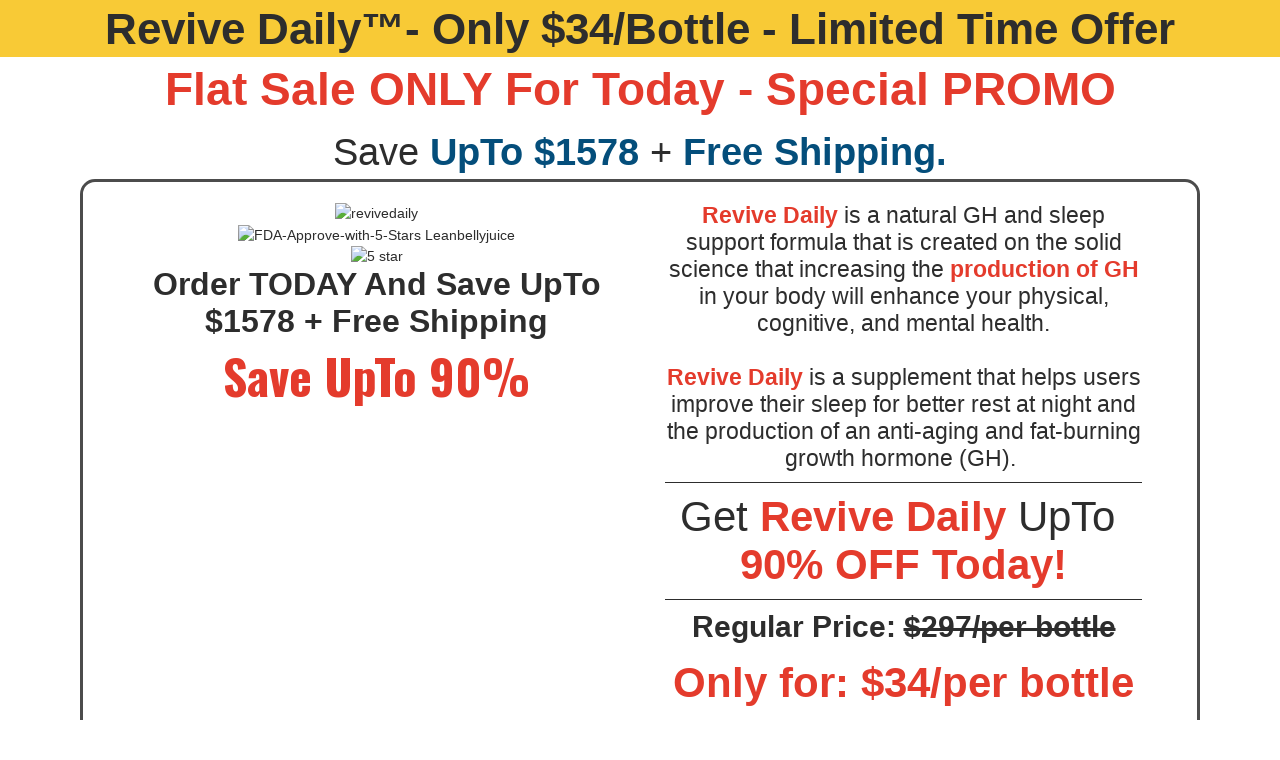

--- FILE ---
content_type: text/html; charset=utf-8
request_url: https://mohammedmubeen75325.clickfunnels.com/sp
body_size: 23783
content:
<!DOCTYPE html>
<html lang="en" class="clickfunnels-com bgCover wf-proximanova-i4-active wf-proximanova-i7-active wf-proximanova-n4-active wf-proximanova-n7-active wf-active wf-proximanova-i3-active wf-proximanova-n3-active wf-proximanovasoft-n4-active wf-proximanovasoft-n7-active wf-proximasoft-n4-active wf-proximasoft-i4-active wf-proximasoft-i6-active wf-proximasoft-n6-active wf-proximasoft-i7-active wf-proximasoft-n7-active " style="overflow: initial; background-color: rgb(255, 255, 255);">
<head data-next-url="" data-this-url="https://mohammedmubeen75325.clickfunnels.com/sp">
  <meta charset="UTF-8">
  <meta content="text/html;charset=utf-8" http-equiv="Content-Type">
  <meta content="utf-8" http-equiv="encoding">
  <meta name="viewport" content="width=device-width, initial-scale=1">
    <title>Revive Daily™(Official) - Only $34/Bottle - Revive-daily.com/</title>
<meta class="metaTagTop" name="description" content="Revive Daily™ - Only $34/Bottle - Flat Sale ONLY For Today - USA Special Offer. Save UpTo $1578 + Free Shipping. Buy Revive Daily $34 bottle Now wiith 60Day Money Back. ">
<meta class="metaTagTop" name="keywords" content="ReviveDaily, buy ReviveDaily, ReviveDaily buy, ReviveDaily discount, ReviveDaily supplement.">
<meta class="metaTagTop" name="author" content="mubeen">
<meta class="metaTagTop" property="og:image" content="https://images.clickfunnels.com/94/1db594206b4ae5815f8b508f2a3641/revivel-daily-3-bottle.png" id="social-image">
    <meta property="og:title" content="Revive Daily™(Official) - Only $34/Bottle - Revive-daily.com/">
<meta property="og:description" content="Revive Daily™ - Only $34/Bottle - Flat Sale ONLY For Today - USA Special Offer. Save UpTo $1578 + Free Shipping. Buy Revive Daily $34 bottle Now wiith 60Day Money Back. ">
  <meta property="og:url" content="https://mohammedmubeen75325.clickfunnels.com/sp">
  <meta property="og:type" content="website">

  <link rel="stylesheet" media="screen" href="https://app.clickfunnels.com/assets/lander.css">

  <link rel="canonical" href="https://mohammedmubeen75325.clickfunnels.com/sp">
  <link rel="stylesheet" href="https://use.fontawesome.com/releases/v5.9.0/css/all.css">
  <link rel="stylesheet" href="https://use.fontawesome.com/releases/v5.9.0/css/v4-shims.css">
  <link href="https://fonts.googleapis.com/css?family=Open+Sans:400,700|Oswald:400,700|Droid+Sans:400,700|Roboto:400,700|Lato:400,700|PT+Sans:400,700|Source+Sans+Pro:400,600,700|Noto+Sans:400,700|PT+Sans:400,700|Ubuntu:400,700|Bitter:400,700|PT+Serif:400,700|Rokkitt:400,700|Droid+Serif:400,700|Raleway:400,700|Inconsolata:400,700" rel="stylesheet" type="text/css">

  <meta property="cf:funnel_id" content="QU12RzZmVjJVajJpWm5WN2NTVHphZz09LS0rTFM0WFViK1orazVOSUxkYzFrdm9BPT0=--ef0c3a2991517a19fdc1528b06e26afd837087ea">
  <meta property="cf:page_id" content="RzFxWVFXbGFDTDFYeUhZSHBYblNHZz09LS12K3d0RkhtMHpFdVpKelJ6ckZVa3BBPT0=--0d55de4564fd1b07954b588a0753afa24abfeb19">
  <meta property="cf:funnel_step_id" content="K2tseHU4OWljN3JtZXlXMVlla0xEdz09LS1KcUhDNENCYXhSc3VNTDFIWVprSlBBPT0=--4b4ddd8e7ce44cbfb65c2e6e39edff6870319c8c">
  <meta property="cf:user_id" content="VWJ6R1dRWC92L1BTc2JJWWQxVHkwUT09LS0vaG9aSTdlS2lQNjBDeVhqRXdEUVBRPT0=--daee6c8f41d267b80a57f593ae2f61931f89e2a9">
  <meta property="cf:account_id" content="dGsvR3lyMktLQ0N3Q0ZXUEtFbWpHdz09LS1SWmV3WmtiMldMd0pWalZrSzFJU2hRPT0=--528fb38dedd2a6eaf11abccb7b9ade84568c31b0">
  <meta property="cf:page_code" content="NTg3MTQyNjI=">
  <meta property="cf:mode_id" content="1">
  <meta property="cf:time_zone" content="UTC">
  <meta property="cf:app_domain" content="app.clickfunnels.com">

    <script src="https://app.clickfunnels.com/assets/userevents/application.js" async="async"></script>


  <style>
    [data-timed-style='fade']{display:none}[data-timed-style='scale']{display:none}
  </style>
<link rel='icon' type='image/png' href='https://d2saw6je89goi1.cloudfront.net/uploads/digital_asset/file/1042623/Revive-Daily-Reviews.jpeg'></link><meta name="msvalidate.01" content="3F15ED621BDE7868ADD421A771B35566" />

<meta name="google-site-verification" content="tyr7GaKo5NVGvxVWQAz75LY5GHmmBzgrvxz12dp5lcg" />


<!-- Global site tag (gtag.js) - Google Analytics -->
<script async src="https://www.googletagmanager.com/gtag/js?id=UA-226893596-1"></script>
<script>
  window.dataLayer = window.dataLayer || [];
  function gtag(){dataLayer.push(arguments);}
  gtag('js', new Date());

  gtag('config', 'UA-226893596-1');
</script>


<script>(function(w,d,t,r,u){var f,n,i;w[u]=w[u]||[],f=function(){var o={ti:"148022340"};o.q=w[u],w[u]=new UET(o),w[u].push("pageLoad")},n=d.createElement(t),n.src=r,n.async=1,n.onload=n.onreadystatechange=function(){var s=this.readyState;s&&s!=="loaded"&&s!=="complete"||(f(),n.onload=n.onreadystatechange=null)},i=d.getElementsByTagName(t)[0],i.parentNode.insertBefore(n,i)})(window,document,"script","//bat.bing.com/bat.js","uetq");</script>


<script>function uet_report_conversion() {window.uetq = window.uetq || [];window.uetq.push('event', 'button_click', {});}</script>

<meta name="yandex-verification" content="76b1c810f27ca1a5" />
<script>function uet_report_conversion() {window.uetq = window.uetq || [];window.uetq.push('event', 'button_click', {});}</script>

<script>
    (function(w,d,t,r,u)
    {
        var f,n,i;
        w[u]=w[u]||[],f=function()
        {
            var o={ti:"148022818"};
            o.q=w[u],w[u]=new UET(o),w[u].push("pageLoad")
        },
        n=d.createElement(t),n.src=r,n.async=1,n.onload=n.onreadystatechange=function()
        {
            var s=this.readyState;
            s&&s!=="loaded"&&s!=="complete"||(f(),n.onload=n.onreadystatechange=null)
        },
        i=d.getElementsByTagName(t)[0],i.parentNode.insertBefore(n,i)
    })
    (window,document,"script","//bat.bing.com/bat.js","uetq");
</script>


<script>
    window.clickmagick_cmc = {
        uid: '161644',
        hid: '2696364053',
        cmc_project: 'shrinkx',
        utm_source: 'organic',
    }
</script>
<script src='//cdn.clkmc.com/cmc.js'></script>

</head>
  <script type="text/javascript">function init(){for(var t=document.getElementsByTagName("img"),e=0;e<t.length;e++){var i=t[e].getAttribute("data-src");if(i){for(var n=t[e].parentElement,a=0;0==a&&n;)a=n.scrollWidth,n=n.parentElement;a&&0<i.indexOf("images.clickfunnels.com")&&(i="https://images.clickfunnels.com/cdn-cgi/image/fit=scale-down,width="+a+",quality=75/"+i),t[e].setAttribute("src",i)}}}window.addEventListener("load",init);</script><body data-affiliate-param="affiliate_id" data-show-progress="true">
  <svg xmlns="http://www.w3.org/2000/svg" style="display: none !important">
    <filter id="grayscale">
      <fecolormatrix type="matrix" values="0.3333 0.3333 0.3333 0 0 0.3333 0.3333 0.3333 0 0 0.3333 0.3333 0.3333 0 0 0 0 0 1 0"></fecolormatrix>
    </filter>
  </svg>
  <div class="containerWrapper">
    <textarea id="tracking-body-top" style="display: none !important"></textarea>
<input id="submit-form-action" value="redirect-url" data-url="#" data-ar-service="" data-ar-list="" data-webhook="" type="hidden">
<div class="nodoHiddenFormFields hide">
<input id="elHidden1" class="elInputHidden elInput" name="ad" type="hidden">
<input id="elHidden2" class="elInputHidden elInput" name="tag" type="hidden">
<input id="elHidden3" class="elInputHidden elInput" name="" type="hidden">
<input id="elHidden4" class="elInputHidden elInput" name="" type="hidden">
<input id="elHidden5" class="elInputHidden elInput" name="" type="hidden">
</div>
<div class="nodoCustomHTML hide"></div>
<div class="modalBackdropWrapper" style="display: none; background-color: rgba(0, 0, 0, 0.4); height: 100%;"></div>
<div class="container containerModal midContainer noTopMargin padding40-top padding40-bottom padding40H noBorder borderSolid border3px cornersAll radius10 shadow0 bgNoRepeat emptySection" id="modalPopup" data-title="Modal" data-block-color="0074C7" style="display: none; margin-top: 100px; padding-top: 40px; padding-bottom: 40px; outline: none; background-color: rgb(255, 255, 255);" data-trigger="none" data-animate="top" data-delay="0">
<div class="containerInner ui-sortable"></div>
<div class="closeLPModal"><img src="[data-uri]" alt="" data-src="https://assets.clickfunnels.com/images/closemodal.png"></div>
</div>
<div class="dropZoneForSections ui-droppable" style="display: none;"><div class="dropIconr"><i class="fa fa-plus"></i></div></div>
<style id="bold_style_tmp_headline1-21841">#tmp_headline1-21841 .elHeadline b{color:rgb(156,49,49);}</style>
<style id="button_style_tmp_button-17235">#tmp_button-17235 .elButtonFlat:hover{background-color:#dc0f0f!important;}#tmp_button-17235 .elButtonBottomBorder:hover{background-color:#dc0f0f!important;}#tmp_button-17235 .elButtonSubtle:hover{background-color:#dc0f0f!important;}#tmp_button-17235 .elButtonGradient{background-image:-webkit-gradient(linear,left top,left bottom,color-stop(0,rgb(240,36,36)),color-stop(1,#dc0f0f));background-image:-o-linear-gradient(bottom,rgb(240,36,36) 0%,#dc0f0f 100%);background-image:-moz-linear-gradient(bottom,rgb(240,36,36) 0%,#dc0f0f 100%);background-image:-webkit-linear-gradient(bottom,rgb(240,36,36) 0%,#dc0f0f 100%);background-image:-ms-linear-gradient(bottom,rgb(240,36,36) 0%,#dc0f0f 100%);background-image:linear-gradient(to bottom,rgb(240,36,36) 0%,#dc0f0f 100%);}#tmp_button-17235 .elButtonGradient:hover{background-image:-webkit-gradient(linear,left top,left bottom,color-stop(1,rgb(240,36,36)),color-stop(0,#dc0f0f));background-image:-o-linear-gradient(bottom,rgb(240,36,36) 100%,#dc0f0f 0%);background-image:-moz-linear-gradient(bottom,rgb(240,36,36) 100%,#dc0f0f 0%);background-image:-webkit-linear-gradient(bottom,rgb(240,36,36) 100%,#dc0f0f 0%);background-image:-ms-linear-gradient(bottom,rgb(240,36,36) 100%,#dc0f0f 0%);background-image:linear-gradient(to bottom,rgb(240,36,36) 100%,#dc0f0f 0%);}#tmp_button-17235 .elButtonBorder{border:3px solid rgb(240,36,36)!important;color:rgb(240,36,36)!important;}#tmp_button-17235 .elButtonBorder:hover{background-color:rgb(240,36,36)!important;color:#FFF!important;}</style>
<div class="container fullContainer noTopMargin padding20-top padding20-bottom padding40H noBorder borderSolid border3px cornersAll radius0 shadow0 bgNoRepeat emptySection" id="section--98688" data-title="Section" data-block-color="0074C7" style="padding-top: 0px; padding-bottom: 0px; outline: none; background-color: rgb(248, 202, 54);" data-trigger="none" data-animate="fade" data-delay="500">
<div class="containerInner ui-sortable">
<div class="row bgCover noBorder borderSolid border3px cornersAll radius0 shadow0 P0-top P0-bottom P0H noTopMargin" id="row--49628" data-trigger="none" data-animate="fade" data-delay="500" data-title="1 column row" style="padding-top: 0px; padding-bottom: 0px; margin: 0px; outline: none;">
<div id="col-full-181" class="col-md-12 innerContent col_left" data-col="full" data-trigger="none" data-animate="fade" data-delay="500" data-title="1st column" style="outline: none;">
<div class="col-inner bgCover  noBorder borderSolid border3px cornersAll radius0 shadow0 P0-top P0-bottom P0H noTopMargin" style="padding: 0 10px">
<div class="de elHeadlineWrapper ui-droppable de-editable" id="tmp_headline1-79353" data-de-type="headline" data-de-editing="false" data-title="headline" data-ce="true" data-trigger="none" data-animate="fade" data-delay="500" style="margin-top: 0px; outline: none; cursor: pointer;" aria-disabled="false">
<h1 class="ne elHeadline hsSize3 lh4 elMargin0 elBGStyle0 hsTextShadow0" style="text-align: center; font-size: 44px; color: rgb(45, 45, 45);" data-bold="inherit" data-gramm="false" contenteditable="false"><b>Revive Daily™- Only $34/Bottle - Limited Time Offer</b></h1>
</div>
</div>
</div>
</div>
</div>
</div>
<div class="dropZoneForSections ui-droppable" style="display: none;"><div class="dropIconr"><i class="fa fa-plus"></i></div></div>
<div class="container wideContainer noTopMargin padding20-top padding20-bottom padding40H noBorder borderSolid border3px cornersAll radius0 shadow0 bgNoRepeat emptySection" id="section--95106" data-title="Section" data-block-color="0074C7" style="padding-top: 0px; padding-bottom: 0px; outline: none; margin-top: 0px;" data-trigger="none" data-animate="fade" data-delay="500">
<div class="containerInner ui-sortable">
<div class="row bgCover noBorder borderSolid border3px cornersAll radius0 shadow0 P0-top P0-bottom P0H noTopMargin" id="row--69476" data-trigger="none" data-animate="fade" data-delay="500" data-title="1 column row" style="padding-top: 5px; padding-bottom: 5px; margin: 0px; outline: none;">
<div id="col-full-148" class="col-md-12 innerContent col_left" data-col="full" data-trigger="none" data-animate="fade" data-delay="500" data-title="1st column" style="outline: none;">
<div class="col-inner bgCover  noBorder borderSolid border3px cornersAll radius0 shadow0 P0-top P0-bottom P0H noTopMargin" style="padding: 0 10px">
<div class="de elHeadlineWrapper ui-droppable de-editable" id="tmp_subheadline-78389" data-de-type="headline" data-de-editing="false" data-title="sub-headline" data-ce="true" data-trigger="none" data-animate="fade" data-delay="500" data-gramm="false" style="margin-top: 0px; outline: none; cursor: pointer;" aria-disabled="false">
<h2 class="ne elHeadline hsSize2 lh3 elMargin0 elBGStyle0 hsTextShadow0" style="text-align: center; font-size: 46px;" data-bold="inherit" data-gramm="false" contenteditable="false"><b>Flat Sale ONLY For Today - Special PROMO</b></h2>
</div>
<div class="de elHeadlineWrapper ui-droppable de-editable" id="tmp_subheadline-45141" data-de-type="headline" data-de-editing="false" data-title="sub-headline" data-ce="true" data-trigger="none" data-animate="fade" data-delay="500" data-gramm="false" style="margin-top: 15px; outline: none; cursor: pointer;" aria-disabled="false">
<h2 class="ne elHeadline hsSize2 lh3 elMargin0 elBGStyle0 hsTextShadow0" style="text-align: center; font-size: 38px; color: rgb(45, 45, 45);" data-bold="inherit" data-gramm="false" contenteditable="false">Save <b>UpTo $1578 </b>+<b> Free Shipping.</b>
</h2>
</div>
</div>
</div>
</div>
</div>
</div>
<div class="dropZoneForSections ui-droppable" style="display: none;"><div class="dropIconr"><i class="fa fa-plus"></i></div></div>
<div class="container wideContainer noTopMargin padding20-top padding20-bottom padding40H borderSolid border3px cornersAll shadow0 bgNoRepeat emptySection borderLight radius15" id="section--79705" data-title="Section" data-block-color="0074C7" style="padding-top: 0px; padding-bottom: 0px; outline: none; margin-top: 0px;" data-trigger="none" data-animate="fade" data-delay="500">
<div class="containerInner ui-sortable">
<div class="row bgCover noBorder borderSolid border3px cornersAll radius0 shadow0 P0-top P0-bottom P0H noTopMargin" id="row--59931" data-trigger="none" data-animate="fade" data-delay="500" data-title="2 column row" style="padding-top: 20px; padding-bottom: 20px; margin: 0px; outline: none; color: rgb(45, 45, 45);">
<div id="col-left-115" class="col-md-6 innerContent col_left ui-resizable" data-col="left" data-trigger="none" data-animate="fade" data-delay="500" data-title="1st column" style="outline: none;">
<div class="col-inner bgCover  noBorder borderSolid border3px cornersAll radius0 shadow0 P0-top P0-bottom P0H noTopMargin" style="padding: 0 10px">
<div class="de elImageWrapper de-image-block elAlign_center elMargin0 ui-droppable de-editable" id="tmp_image-33092" data-de-type="img" data-de-editing="false" data-title="image" data-ce="false" data-trigger="none" data-animate="fade" data-delay="500" style="margin-top: 0px; outline: none; cursor: pointer;" aria-disabled="false">
<img src="[data-uri]" class="elIMG ximg" alt="revivedaily" width="" height="" data-src="https://images.clickfunnels.com/aa/a88c0857494873a3510681a7b490de/ReviveDaily.png">
</div>
<div class="de elImageWrapper de-image-block elAlign_center elMargin0 ui-droppable de-editable" id="tmp_image-69710" data-de-type="img" data-de-editing="false" data-title="image" data-ce="false" data-trigger="none" data-animate="fade" data-delay="500" style="margin-top: 0px; outline: none; cursor: pointer;" aria-disabled="false">
<img src="[data-uri]" class="elIMG ximg" alt="FDA-Approve-with-5-Stars Leanbellyjuice" width="500" data-src="https://images.clickfunnels.com/04/6a8f95b9f446249f25dc8b09e4aeca/made-in-usa-2.png">
</div>
<div class="de elImageWrapper de-image-block elAlign_center elMargin0 ui-droppable de-editable" id="tmp_image-14838" data-de-type="img" data-de-editing="false" data-title="image" data-ce="false" data-trigger="none" data-animate="fade" data-delay="500" style="margin-top: 0px; outline: none; cursor: pointer;" aria-disabled="false">
<img src="[data-uri]" class="elIMG ximg" alt="5 star" width="300" data-src="https://images.clickfunnels.com/34/a36d2f8a0448eb810e2bb629a4ccda/5-Star.png">
</div>
<div class="de elHeadlineWrapper ui-droppable de-editable" id="tmp_subheadline-55445" data-de-type="headline" data-de-editing="false" data-title="sub-headline" data-ce="true" data-trigger="none" data-animate="fade" data-delay="500" data-gramm="false" style="margin-top: 0px; outline: none; cursor: pointer; font-family: Domine, Helvetica, sans-serif !important;" aria-disabled="false" data-google-font="Domine">
<h2 class="ne elHeadline hsSize2 lh3 elMargin0 elBGStyle0 hsTextShadow0" style="text-align: center; font-size: 32px;" data-bold="inherit" data-gramm="false" contenteditable="false"><b>Order TODAY And Save UpTo $1578 + Free Shipping</b></h2>
</div>
<div class="de elHeadlineWrapper ui-droppable de-editable" id="tmp_subheadline-14222" data-de-type="headline" data-de-editing="false" data-title="sub-headline" data-ce="true" data-trigger="none" data-animate="fade" data-delay="500" data-gramm="false" style="margin-top: 0px; outline: none; cursor: pointer; font-family: Oswald, Helvetica, sans-serif !important;" aria-disabled="false" data-google-font="Oswald">
<h2 class="ne elHeadline hsSize2 lh3 elMargin0 elBGStyle0 hsTextShadow0" style="text-align: center; font-size: 48px; color: rgb(228, 59, 44);" data-bold="inherit" data-gramm="false" contenteditable="false"><b>Save UpTo 90%</b></h2>
</div>
</div>
</div>
<div id="col-right-153" class="col-md-6 innerContent col_right ui-resizable" data-col="right" data-trigger="none" data-animate="fade" data-delay="500" data-title="2nd column" style="outline: none;">
<div class="col-inner bgCover  noBorder borderSolid border3px cornersAll radius0 shadow0 P0-top P0-bottom P0H noTopMargin" style="padding: 0 10px">
<div class="de elHeadlineWrapper ui-droppable de-editable" id="tmp_subheadline-46207" data-de-type="headline" data-de-editing="false" data-title="sub-headline" data-ce="true" data-trigger="none" data-animate="fade" data-delay="500" data-gramm="false" style="margin-top: 0px; outline: none; cursor: pointer; font-family: Merriweather, Helvetica, sans-serif !important;" aria-disabled="false" data-google-font="Merriweather">
<h2 class="ne elHeadline hsSize2 lh3 elMargin0 elBGStyle0 hsTextShadow0" style="text-align: center; font-size: 23px; color: rgb(45, 45, 45);" data-bold="inherit" data-gramm="false" contenteditable="false">
<div>
<b>Revive Daily</b> is a natural GH and sleep support formula that is created on the solid science that increasing the <b>production of GH</b> in your body will enhance your physical, cognitive, and mental health.</div>
<div><br></div>
<div>
<b>Revive Daily</b> is a supplement that helps users improve their sleep for better rest at night and the production of an anti-aging and fat-burning growth hormone (GH). </div>
<div>
</div>
<div>
</div>
<div>
</div>
</h2>
</div>
<div class="de elSeperator elMargin0 ui-droppable de-editable" id="tmp_divider-58460" data-de-type="divider" data-de-editing="false" data-title="Divider" data-ce="false" data-trigger="none" data-animate="fade" data-delay="500" style="margin-top: 0px; outline: none; cursor: pointer;" aria-disabled="false">
<div class="elDivider elDividerStyle1 padding10-top padding10-bottom">
<div class="elDividerInner"></div>
</div>
</div>
<div class="de elHeadlineWrapper ui-droppable de-editable" id="tmp_subheadline-96870" data-de-type="headline" data-de-editing="false" data-title="sub-headline" data-ce="true" data-trigger="none" data-animate="fade" data-delay="500" data-gramm="false" style='margin-top: 0px; outline: none; cursor: pointer; font-family: "Fjalla One", Helvetica, sans-serif !important;' data-google-font="Fjalla+One" aria-disabled="false">
<h2 class="ne elHeadline hsSize2 lh3 elMargin0 elBGStyle0 hsTextShadow0" style="text-align: center; font-size: 42px;" data-bold="inherit" data-gramm="false" contenteditable="false">Get <font color="#e43b2c"><b>Revive Daily</b></font> UpTo <div>
<b>90% OFF Today!</b>
</div>
</h2>
</div>
<div class="de elSeperator elMargin0 ui-droppable de-editable" id="tmp_divider-15718" data-de-type="divider" data-de-editing="false" data-title="Divider" data-ce="false" data-trigger="none" data-animate="fade" data-delay="500" style="margin-top: 0px; outline: none; cursor: pointer;" aria-disabled="false">
<div class="elDivider elDividerStyle1 padding10-top padding10-bottom">
<div class="elDividerInner"></div>
</div>
</div>
<div class="de elHeadlineWrapper ui-droppable de-editable" id="tmp_subheadline-16478" data-de-type="headline" data-de-editing="false" data-title="sub-headline" data-ce="true" data-trigger="none" data-animate="fade" data-delay="500" data-gramm="false" style="margin-top: 0px; outline: none; cursor: pointer;" aria-disabled="false">
<h2 class="ne elHeadline hsSize2 lh3 elMargin0 elBGStyle0 hsTextShadow0" style="text-align: center; font-size: 30px;" data-bold="inherit" data-gramm="false" contenteditable="false"><b>Regular Price: <strike>$297/per bottle</strike></b></h2>
</div>
<div class="de elHeadlineWrapper ui-droppable de-editable" id="tmp_subheadline-18336" data-de-type="headline" data-de-editing="false" data-title="sub-headline" data-ce="true" data-trigger="none" data-animate="fade" data-delay="500" data-gramm="false" style="margin-top: 15px; outline: none; cursor: pointer;" aria-disabled="false">
<h2 class="ne elHeadline hsSize2 lh3 elMargin0 elBGStyle0 hsTextShadow0" style="text-align: center; font-size: 42px; color: rgb(228, 59, 44);" data-bold="inherit" data-gramm="false" contenteditable="false"><b>Only for: $34/per bottle</b></h2>
</div>
<div class="de elCountdownEvergreen elAlign_center elMargin0 ui-droppable de-editable" id="tmp_countdown_evergreen-17878" data-de-type="countdown-evergreen" data-de-editing="false" data-title="Minute Countdown (evergreen)" data-ce="false" data-trigger="none" data-animate="fade" data-delay="500" style="margin-top: 30px; outline: none; cursor: pointer;" data-element-theme="customized" data-timed-minutes="30" aria-disabled="false">
<div class="wideCountdownEvergreen  clearfix hide cdLabelBold wideCountdownSize2 cdYellow cdStyleCircleFill" data-hours="0" data-minutes="30" data-seconds="0" data-tz="America/New_York" data-url="https://hop.clickbank.net/?vendor=revive&amp;affiliate=mubeenk&amp;lid=6100&amp;tid=organic" data-lang="eng" style="">countdown</div>
<div class="wideCountdownEvergreen clearfix cdLabelBold wideCountdownSize2 cdYellow cdStyleCircleFill wideCountdown-demo is-countdown" style="" data-url="https://hop.clickbank.net/?vendor=revive&amp;affiliate=mubeenk&amp;lid=6100&amp;tid=organic"><span class="countdown-row countdown-show3"><span class="countdown-section"><span class="countdown-section"><span class="countdown-amount">00</span><span class="countdown-period">Hours</span></span><span class="countdown-section"><span class="countdown-amount">00</span><span class="countdown-period">Minutes</span></span><span class="countdown-section"><span class="countdown-amount">00</span><span class="countdown-period">Seconds</span></span></span></span></div>
</div>
<div class="de elImageWrapper de-image-block elAlign_center elMargin0 ui-droppable de-editable" id="tmp_image-31016" data-de-type="img" data-de-editing="false" data-title="image" data-ce="false" data-trigger="none" data-animate="fade" data-delay="500" style="margin-top: 30px; outline: none; cursor: pointer;" aria-disabled="false" data-imagelink="https://hop.clickbank.net/?vendor=revive&amp;affiliate=mubeenk&amp;lid=6100&amp;tid=organic">
<img src="[data-uri]" class="elIMG ximg" alt="buy revive daily 1 bottle" data-imagelink="https://hop.clickbank.net/?vendor=revive&amp;affiliate=mubeenk&amp;lid=6100&amp;tid=organic" data-src="https://images.clickfunnels.com/78/549b3ad1864647b4029e774f447185/buy-revive-daily-1-bottle.gif">
</div>
</div>
</div>
</div>
</div>
</div>
<div class="dropZoneForSections ui-droppable" style="display: none;"><div class="dropIconr"><i class="fa fa-plus"></i></div></div>
<div class="container fullContainer noTopMargin padding20-top padding20-bottom padding40H noBorder borderSolid border3px cornersAll radius0 shadow0 bgNoRepeat emptySection" id="section--81374" data-title="Section" data-block-color="0074C7" style="padding-top: 0px; padding-bottom: 0px; outline: none;" data-trigger="none" data-animate="fade" data-delay="500">
<div class="containerInner ui-sortable">
<div class="row bgCover noBorder borderSolid border3px cornersAll radius0 shadow0 P0-top P0-bottom P0H noTopMargin cfRowAlignCenter" id="row--55624" data-trigger="none" data-animate="fade" data-delay="500" data-title="1 column row" style="padding-top: 0px; padding-bottom: 0px; margin: 0px; outline: none;">
<div id="col-full-133" class="col-md-12 innerContent col_left" data-col="full" data-trigger="none" data-animate="fade" data-delay="500" data-title="1st column" style="outline: none;">
<div class="col-inner bgCover  noBorder borderSolid border3px cornersAll radius0 shadow0 P0-top P0-bottom P0H noTopMargin" style="padding: 0 10px">
<div class="de elImageWrapper de-image-block elAlign_center elMargin0 ui-droppable de-editable" id="tmp_image-19190" data-de-type="img" data-de-editing="false" data-title="image" data-ce="false" data-trigger="none" data-animate="fade" data-delay="500" style="margin-top: 0px; outline: none; cursor: pointer;" aria-disabled="false">
<img src="[data-uri]" class="elIMG ximg" alt="revive daily references" data-src="https://images.clickfunnels.com/f8/a4038a34b0453ea2cafc56d3643fe8/revive-daily-references.png">
</div>
</div>
</div>
</div>
</div>
</div>
<div class="dropZoneForSections ui-droppable" style="display: none;"><div class="dropIconr"><i class="fa fa-plus"></i></div></div>
<div class="container fullContainer noTopMargin padding20-top padding20-bottom padding40H noBorder borderSolid border3px cornersAll radius0 shadow0 bgNoRepeat emptySection" id="section--77903" data-title="Section" data-block-color="0074C7" style="padding-top: 5px; padding-bottom: 0px; outline: none; background-color: rgb(4, 78, 123);" data-trigger="none" data-animate="fade" data-delay="500">
<div class="containerInner ui-sortable">
<div class="row bgCover noBorder borderSolid border3px cornersAll radius0 shadow0 P0-top P0-bottom P0H noTopMargin" id="row--22496" data-trigger="none" data-animate="fade" data-delay="500" data-title="1 column row" style="padding-top: 0px; padding-bottom: 10px; margin: 0px; outline: none;">
<div id="col-full-175" class="col-md-12 innerContent col_left" data-col="full" data-trigger="none" data-animate="fade" data-delay="500" data-title="1st column" style="outline: none;">
<div class="col-inner bgCover  noBorder borderSolid border3px cornersAll radius0 shadow0 P0-top P0-bottom P0H noTopMargin" style="padding: 0 10px">
<div class="de elHeadlineWrapper ui-droppable de-editable" id="tmp_subheadline-88063" data-de-type="headline" data-de-editing="false" data-title="sub-headline" data-ce="true" data-trigger="none" data-animate="fade" data-delay="500" data-gramm="false" style="margin-top: 5px; outline: none; cursor: pointer;" aria-disabled="false">
<h2 class="ne elHeadline hsSize2 lh3 elMargin0 elBGStyle0 hsTextShadow0" style="text-align: center; font-size: 40px;" data-bold="inherit" data-gramm="false" contenteditable="false">
<b>ACT NOW: Due To High Demand And </b><b style="font-family: inherit;">These Discount Prices Are For A Limited Time ONLY! Get $33/Bottle </b>
</h2>
</div>
<div class="de elImageWrapper de-image-block elAlign_center elMargin0 ui-droppable de-editable hiddenElementTools" id="tmp_image-12525" data-de-type="img" data-de-editing="false" data-title="image" data-ce="false" data-trigger="none" data-animate="fade" data-delay="500" style="margin-top: 5px; outline: none; cursor: pointer;" aria-disabled="false" data-imagelink="https://hop.clickbank.net/?vendor=revive&amp;affiliate=mubeenk&amp;lid=6100&amp;tid=organic">
<img src="[data-uri]" class="elIMG ximg thumbnailImage" alt="Revive Daily Special Pricing" data-imagelink="https://hop.clickbank.net/?vendor=revive&amp;affiliate=mubeenk&amp;lid=6100&amp;tid=organic" data-src="https://images.clickfunnels.com/11/70da4e3f9744b9baa3321636e6f231/revive-daily-special-pricing.png">
</div>
<div class="de elBTN elAlign_center elMargin0 ui-droppable de-editable" id="tmp_button-80646" data-de-type="button" data-de-editing="false" data-title="button" data-ce="false" data-trigger="none" data-animate="fade" data-delay="500" style="margin-top: 30px; outline: none; cursor: pointer; font-family: Domine, Helvetica, sans-serif !important;" data-google-font="Domine" aria-disabled="false">
<a href="https://hop.clickbank.net/?vendor=revive&amp;affiliate=mubeenk&amp;lid=6100&amp;tid=organic" class="elButton elButtonSize1 elButtonColor1 elButtonRounded elButtonPadding2 elBtnVP_10 elButtonFluid elBtnHP_25 elBTN_b_1 elButtonShadowN1 elButtonTxtColor1 elButtonCorner10 ea-buttonBounce" style="color: rgb(47, 47, 47); font-weight: 600; background-color: rgb(252, 200, 26); font-size: 42px;" rel="noopener noreferrer">
<span class="elButtonMain">Buy Now &amp; Get $1584 Off TODAY</span>
<span class="elButtonSub" style="font-size: 20px;">Try It's Risk with 60 Days Money Back</span>
</a>
</div>
</div>
</div>
</div>
</div>
</div>
<div class="dropZoneForSections ui-droppable" style="display: none;"><div class="dropIconr"><i class="fa fa-plus"></i></div></div>
<div class="container fullContainer noTopMargin padding20-top padding20-bottom padding40H noBorder borderSolid border3px cornersAll radius0 shadow0 bgNoRepeat emptySection" id="section--53702" data-title="Section" data-block-color="0074C7" style="padding-top: 0px; padding-bottom: 20px; outline: none;" data-trigger="none" data-animate="fade" data-delay="500">
<div class="containerInner ui-sortable">
<div class="row bgCover noBorder borderSolid border3px cornersAll radius0 shadow0 P0-top P0-bottom P0H noTopMargin" id="row--23035" data-trigger="none" data-animate="fade" data-delay="500" data-title="1 column row" style="padding-top: 20px; padding-bottom: 20px; margin: 0px; outline: none;">
<div id="col-full-127" class="col-md-12 innerContent col_left" data-col="full" data-trigger="none" data-animate="fade" data-delay="500" data-title="1st column" style="outline: none;">
<div class="col-inner bgCover  noBorder borderSolid border3px cornersAll radius0 shadow0 P0-top P0-bottom P0H noTopMargin" style="padding: 0 10px">
<div class="de elHeadlineWrapper ui-droppable de-editable" id="tmp_subheadline-38092" data-de-type="headline" data-de-editing="false" data-title="sub-headline" data-ce="true" data-trigger="none" data-animate="fade" data-delay="500" data-gramm="false" style="margin-top: 0px; outline: none; cursor: pointer; background-color: rgb(4, 78, 123);" aria-disabled="false">
<h2 class="ne elHeadline hsSize2 lh3 elMargin0 elBGStyle0 hsTextShadow0" style="text-align: center; font-size: 40px; background-color: rgb(4, 78, 123); color: rgb(255, 255, 255);" data-bold="inherit" data-gramm="false" contenteditable="false">Proven by Thousands of Real People. Real Results.</h2>
</div>
</div>
</div>
</div>
<div class="row bgCover noBorder borderSolid border3px cornersAll radius0 shadow0 P0-top P0-bottom P0H noTopMargin" id="row--63780" data-trigger="none" data-animate="fade" data-delay="500" data-title="2 column row" style="padding-top: 0px; padding-bottom: 20px; margin: 0px; outline: none;">
<div id="col-left-164" class="col-md-6 innerContent col_left ui-resizable" data-col="left" data-trigger="none" data-animate="fade" data-delay="500" data-title="1st column" style="outline: none;">
<div class="col-inner bgCover  noBorder borderSolid border3px cornersAll radius0 shadow0 P0-top P0-bottom P0H noTopMargin" style="padding: 0 10px">
<div class="de elImageWrapper de-image-block elMargin0 ui-droppable elAlign_right de-editable" id="tmp_image-62509" data-de-type="img" data-de-editing="false" data-title="image" data-ce="false" data-trigger="none" data-animate="fade" data-delay="500" style="margin-top: 0px; outline: none; cursor: pointer;" aria-disabled="false" data-element-theme="customized">
<img src="[data-uri]" class="elIMG ximg" alt="‍Sean B" style="" data-src="https://images.clickfunnels.com/5b/a701ec7355450495f0b7c1814d3f0e/sean-b.png">
</div>
</div>
</div>
<div id="col-right-141" class="col-md-6 innerContent col_right ui-resizable" data-col="right" data-trigger="none" data-animate="fade" data-delay="500" data-title="2nd column" style="outline: none;">
<div class="col-inner bgCover  noBorder borderSolid border3px cornersAll radius0 shadow0 P0-top P0-bottom P0H noTopMargin" style="padding: 0 10px">
<div class="de elHeadlineWrapper ui-droppable de-editable" id="tmp_subheadline-27326" data-de-type="headline" data-de-editing="false" data-title="sub-headline" data-ce="true" data-trigger="none" data-animate="fade" data-delay="500" data-gramm="false" style="margin-top: 0px; outline: none; cursor: pointer;" aria-disabled="false">
<h2 class="ne elHeadline hsSize2 lh3 elMargin0 elBGStyle0 hsTextShadow0" style="text-align: center;font-size: 23px" data-bold="inherit" data-gramm="false" contenteditable="false">
<div><b>Very happy with the results. My Sleep is stable and I have more energy. Product is great. Looked up helpful plants, vitamins and minerals and started buying them separately, but found this product and all were included!
</b></div>
<div><b>‍Sean B. - North Carolina, USA</b></div>
<div><span style="color: inherit; font-family: inherit; background-color: initial;">
</span></div>
</h2>
</div>
</div>
</div>
</div>
<div class="row bgCover noBorder borderSolid border3px cornersAll radius0 shadow0 P0-top P0-bottom P0H noTopMargin" id="row--66377" data-trigger="none" data-animate="fade" data-delay="500" data-title="2 column row" style="padding-top: 20px; padding-bottom: 20px; margin: 0px; outline: none;">
<div id="col-left-179" class="col-md-6 innerContent col_left ui-resizable" data-col="left" data-trigger="none" data-animate="fade" data-delay="500" data-title="1st column" style="outline: none;">
<div class="col-inner bgCover  noBorder borderSolid border3px cornersAll radius0 shadow0 P0-top P0-bottom P0H noTopMargin" style="padding: 0 10px">
<div class="de elImageWrapper de-image-block elMargin0 ui-droppable elAlign_right de-editable" id="tmp_image-12577" data-de-type="img" data-de-editing="false" data-title="image" data-ce="false" data-trigger="none" data-animate="fade" data-delay="500" style="margin-top: 0px; outline: none; cursor: pointer;" aria-disabled="false">
<img src="[data-uri]" class="elIMG ximg" alt="Amanda S" data-src="https://images.clickfunnels.com/62/3782c08dab49259c8cb41e11c70a27/amanda-s.png">
</div>
</div>
</div>
<div id="col-right-187" class="col-md-6 innerContent col_right ui-resizable" data-col="right" data-trigger="none" data-animate="fade" data-delay="500" data-title="2nd column" style="outline: none;">
<div class="col-inner bgCover  noBorder borderSolid border3px cornersAll radius0 shadow0 P0-top P0-bottom P0H noTopMargin" style="padding: 0 10px">
<div class="de elHeadlineWrapper ui-droppable de-editable" id="tmp_subheadline-48771" data-de-type="headline" data-de-editing="false" data-title="sub-headline" data-ce="true" data-trigger="none" data-animate="fade" data-delay="500" data-gramm="false" style="margin-top: 0px; outline: none; cursor: pointer;" aria-disabled="false">
<h2 class="ne elHeadline hsSize2 lh3 elMargin0 elBGStyle0 hsTextShadow0" style="text-align: center;font-size: 23px" data-bold="inherit" data-gramm="false" contenteditable="false">
<b>I really like this product! I've been taking another Sleeping product for several years that is much more expensive and I thought I'd give this a try. Works just as well as the more expensive but yes, for less cost!! Thank you!
</b><div><b>‍<span style="color: inherit; font-family: inherit; background-color: initial;">Amanda S. - Arizona, USA</span></b></div>
</h2>
</div>
</div>
</div>
</div>
<div class="row bgCover noBorder borderSolid border3px cornersAll radius0 shadow0 P0-top P0-bottom P0H noTopMargin" id="row--20911" data-trigger="none" data-animate="fade" data-delay="500" data-title="2 column row" style="padding-top: 20px; padding-bottom: 20px; margin: 0px; outline: none;">
<div id="col-left-113" class="col-md-6 innerContent col_left ui-resizable" data-col="left" data-trigger="none" data-animate="fade" data-delay="500" data-title="1st column" style="outline: none;">
<div class="col-inner bgCover  noBorder borderSolid border3px cornersAll radius0 shadow0 P0-top P0-bottom P0H noTopMargin" style="padding: 0 10px">
<div class="de elImageWrapper de-image-block elMargin0 ui-droppable elAlign_right de-editable" id="tmp_image-73092" data-de-type="img" data-de-editing="false" data-title="image" data-ce="false" data-trigger="none" data-animate="fade" data-delay="500" style="margin-top: 0px; outline: none; cursor: pointer;" aria-disabled="false">
<img src="[data-uri]" class="elIMG ximg" alt="‍Robert B. " data-src="https://images.clickfunnels.com/98/991d48737a41a3bd583bba8cf9d619/robert-b.png">
</div>
</div>
</div>
<div id="col-right-120" class="col-md-6 innerContent col_right ui-resizable" data-col="right" data-trigger="none" data-animate="fade" data-delay="500" data-title="2nd column" style="outline: none;">
<div class="col-inner bgCover  noBorder borderSolid border3px cornersAll radius0 shadow0 P0-top P0-bottom P0H noTopMargin" style="padding: 0 10px">
<div class="de elHeadlineWrapper ui-droppable de-editable" id="tmp_subheadline-51325" data-de-type="headline" data-de-editing="false" data-title="sub-headline" data-ce="true" data-trigger="none" data-animate="fade" data-delay="500" data-gramm="false" style="margin-top: 0px; outline: none; cursor: pointer;" aria-disabled="false">
<h2 class="ne elHeadline hsSize2 lh3 elMargin0 elBGStyle0 hsTextShadow0" style="text-align: center;font-size: 23px" data-bold="inherit" data-gramm="false" contenteditable="false">
<b>
</b><div>
<span style="color: inherit; font-family: inherit; background-color: initial;"><b>Quality Supplement - Already working!</b></span><br>
</div>
</h2>
</div>
<div class="de elHeadlineWrapper ui-droppable de-editable" id="tmp_subheadline-70210" data-de-type="headline" data-de-editing="false" data-title="sub-headline" data-ce="true" data-trigger="none" data-animate="fade" data-delay="500" data-gramm="false" style="margin-top: 15px; outline: none; cursor: pointer;" aria-disabled="false">
<h2 class="ne elHeadline hsSize2 lh3 elMargin0 elBGStyle0 hsTextShadow0" style="text-align: center;font-size: 23px" data-bold="inherit" data-gramm="false" contenteditable="false"> have tried this for almost 3 months already. It worked!!! It did support my Healthy Sleep, memory and focus goals and the body’s natural ability to stay healthy.. And it's a great value as I have tried another product that costs more than twice and did not work as well as this Revive Daily supplement.
<div>Recommend!
</div>
<div><b>‍Robert B. - California, USA</b></div>
</h2>
</div>
</div>
</div>
</div>
</div>
</div>
<div class="dropZoneForSections ui-droppable" style="display: none;"><div class="dropIconr"><i class="fa fa-plus"></i></div></div>
<div class="container fullContainer noTopMargin padding20-top padding20-bottom padding40H borderSolid border3px cornersAll radius0 shadow0 bgNoRepeat borderLightTop emptySection" id="section--85766" data-title="Section" data-block-color="0074C7" style="padding-top: 0px; padding-bottom: 0px; outline: none; margin-top: 0px;" data-trigger="none" data-animate="fade" data-delay="500">
<div class="containerInner ui-sortable">
<div class="row bgCover noBorder borderSolid border3px cornersAll radius0 shadow0 P0-top P0-bottom P0H noTopMargin" id="row--47059" data-trigger="none" data-animate="fade" data-delay="500" data-title="1 column row" style="padding-top: 20px; padding-bottom: 0px; margin: 0px; outline: none;">
<div id="col-full-185" class="col-md-12 innerContent col_left" data-col="full" data-trigger="none" data-animate="fade" data-delay="500" data-title="1st column" style="outline: none;">
<div class="col-inner bgCover  noBorder borderSolid border3px cornersAll radius0 shadow0 P0-top P0-bottom P0H noTopMargin" style="padding: 0 10px">
<div class="de elHeadlineWrapper ui-droppable de-editable" id="tmp_subheadline-36018" data-de-type="headline" data-de-editing="false" data-title="sub-headline" data-ce="true" data-trigger="none" data-animate="fade" data-delay="500" data-gramm="false" style="margin-top: 15px; outline: none; cursor: pointer; background-color: rgb(4, 78, 123);" aria-disabled="false">
<h2 class="ne elHeadline hsSize2 lh3 elMargin0 elBGStyle0 hsTextShadow0" style="text-align: center; font-size: 40px; background-color: rgb(4, 78, 123); color: rgb(255, 255, 255);" data-bold="inherit" data-gramm="false" contenteditable="false"> What exactly is Revive Daily?</h2>
</div>
<div class="de elHeadlineWrapper ui-droppable de-editable" id="tmp_subheadline-91025" data-de-type="headline" data-de-editing="false" data-title="sub-headline" data-ce="true" data-trigger="none" data-animate="fade" data-delay="500" data-gramm="false" style="margin-top: 15px; outline: none; cursor: pointer;" aria-disabled="false">
<h2 class="ne elHeadline hsSize2 lh3 elMargin0 elBGStyle0 hsTextShadow0" style="text-align: center;font-size: 23px" data-bold="inherit" data-gramm="false" contenteditable="false">
<div>
<div>
</div>
</div>
</h2>
</div>
</div>
</div>
</div>
<div class="row bgCover noBorder borderSolid border3px cornersAll radius0 shadow0 P0-top P0-bottom P0H noTopMargin" id="row--13419" data-trigger="none" data-animate="fade" data-delay="500" data-title="2 column row" style="padding-top: 0px; padding-bottom: 20px; margin: 0px; outline: none;">
<div id="col-left-145" class="col-md-6 innerContent col_left ui-resizable" data-col="left" data-trigger="none" data-animate="fade" data-delay="500" data-title="1st column" style="outline: none;">
<div class="col-inner bgCover  noBorder borderSolid border3px cornersAll radius0 shadow0 P0-top P0-bottom P0H noTopMargin" style="padding: 0 10px">
<div class="de elHeadlineWrapper ui-droppable de-editable" id="tmp_subheadline-40090" data-de-type="headline" data-de-editing="false" data-title="sub-headline" data-ce="true" data-trigger="none" data-animate="fade" data-delay="500" data-gramm="false" style="margin-top: 0px; outline: none; cursor: pointer;" aria-disabled="false">
<h2 class="ne elHeadline hsSize2 lh3 elMargin0 elBGStyle0 hsTextShadow0" style="text-align: center;font-size: 23px" data-bold="inherit" data-gramm="false" contenteditable="false">
<div>
</div>
<div>Revive Daily is a natural GH and sleep support formula that is created on the solid science that increasing the production of GH in your body will enhance your physical, cognitive, and mental health. The supplement is formulated by using natural ingredients that are scientifically proven to be having the potential to boost GH levels in your body and aids in the overall betterment of your health</div>
<div><br></div>
<div>Revive Daily is considered one of the best GH and sleep support formulas and has garnered a massive popularity since its launch. As the formula is very popular, there are many reviews and reports available on the internet about it but most of these Revive Daily reviews have failed at providing the readers with information that will help them in knowing if the supplement is really effective. This is why we have created this Revive Daily review by compiling every factor and aspect of the supplement</div>
<div>
</div>
<div>
</div>
<div>
</div>
<div><span style="background-color: initial; color: inherit; font-family: inherit;">
</span></div>
<div><span style="background-color: initial; color: inherit; font-family: inherit;">
</span></div>
<div><span style="background-color: initial; color: inherit; font-family: inherit;">
</span></div>
<div><span style="background-color: initial; color: inherit; font-family: inherit;">
</span></div>
<div><span style="background-color: initial; color: inherit; font-family: inherit;">
</span></div>
<div><span style="background-color: initial; color: inherit; font-family: inherit;">
</span></div>
<div><span style="background-color: initial; color: inherit; font-family: inherit;">
</span></div>
<div>
</div>
</h2>
</div>
</div>
</div>
<div id="col-right-157" class="col-md-6 innerContent col_right ui-resizable" data-col="right" data-trigger="none" data-animate="fade" data-delay="500" data-title="2nd column" style="outline: none;">
<div class="col-inner bgCover  noBorder borderSolid border3px cornersAll radius0 shadow0 P0-top P0-bottom P0H noTopMargin" style="padding: 0 10px">
<div class="de elImageWrapper de-image-block elAlign_center elMargin0 ui-droppable de-editable" id="tmp_image-22952" data-de-type="img" data-de-editing="false" data-title="image" data-ce="false" data-trigger="none" data-animate="fade" data-delay="500" style="margin-top: 0px; outline: none; cursor: pointer;" aria-disabled="false">
<img src="[data-uri]" class="elIMG ximg" alt="Revive-Daily-Reviews" width="700" data-src="https://images.clickfunnels.com/91/fc026e60c9477e8f09d1532a731f68/Revive-Daily-Reviews.jpg">
</div>
<div class="de elImageWrapper de-image-block elAlign_center elMargin0 ui-droppable de-editable" id="tmp_image-62615" data-de-type="img" data-de-editing="false" data-title="image" data-ce="false" data-trigger="none" data-animate="fade" data-delay="500" style="margin-top: 30px; outline: none; cursor: pointer;" aria-disabled="false">
<img src="[data-uri]" class="elIMG ximg" alt="Sonavel couple" data-src="https://images.clickfunnels.com/14/0dba2562a049b7bb55ea2cf2ed31ad/Sonavel-couple.png">
</div>
</div>
</div>
</div>
<div class="row bgCover noBorder borderSolid border3px cornersAll radius0 shadow0 P0-top P0-bottom P0H noTopMargin" id="row--71548" data-trigger="none" data-animate="fade" data-delay="500" data-title="1 column row" style="padding-top: 0px; padding-bottom: 10px; margin: 0px; outline: none;">
<div id="col-full-160" class="col-md-12 innerContent col_left" data-col="full" data-trigger="none" data-animate="fade" data-delay="500" data-title="1st column" style="outline: none;">
<div class="col-inner bgCover  noBorder borderSolid border3px cornersAll radius0 shadow0 P0-top P0-bottom P0H noTopMargin" style="padding: 0 10px">
<div class="de elBTN elAlign_center elMargin0 ui-droppable de-editable" id="tmp_button-65068" data-de-type="button" data-de-editing="false" data-title="button" data-ce="false" data-trigger="none" data-animate="fade" data-delay="500" style="margin-top: 30px; outline: none; cursor: pointer;" aria-disabled="false">
<a href="https://hop.clickbank.net/?vendor=revive&amp;affiliate=mubeenk&amp;lid=6100&amp;tid=organic" class="elButton elButtonSize1 elButtonColor1 elButtonRounded elButtonPadding2 elBtnVP_10 elButtonFluid elBtnHP_25 elButtonShadowN1 ea-buttonBounce elBTN_b_none elButtonCorner10 deNormalLS elButtonTxtColor2" style="color: rgb(255, 255, 255); font-weight: 600; background-color: rgb(228, 59, 44); font-size: 30px;" rel="noopener noreferrer">
<span class="elButtonMain"><i class="fa fa_prepended fas fa-shopping-cart"></i> Your Exclusive Discount Revive Daily 90% Off Today!</span>
<span class="elButtonSub"></span>
</a>
</div>
</div>
</div>
</div>
</div>
</div>
<div class="dropZoneForSections ui-droppable" style="display: none;"><div class="dropIconr"><i class="fa fa-plus"></i></div></div>
<div class="container fullContainer noTopMargin padding20-top padding20-bottom padding40H noBorder borderSolid border3px cornersAll radius0 shadow0 bgNoRepeat emptySection" id="section--70679" data-title="Section" data-block-color="0074C7" style="padding-top: 20px; padding-bottom: 0px; outline: none; background-color: rgb(255, 255, 255);" data-trigger="none" data-animate="fade" data-delay="500">
<div class="containerInner ui-sortable">
<div class="row bgCover noBorder borderSolid border3px cornersAll radius0 shadow0 P0-top P0-bottom P0H noTopMargin" id="row--20038" data-trigger="none" data-animate="fade" data-delay="500" data-title="1 column row" style="padding-top: 0px; padding-bottom: 20px; margin: 0px; outline: none;">
<div id="col-full-118" class="col-md-12 innerContent col_left" data-col="full" data-trigger="none" data-animate="fade" data-delay="500" data-title="1st column" style="outline: none;">
<div class="col-inner bgCover  noBorder borderSolid border3px cornersAll radius0 shadow0 P0-top P0-bottom P0H noTopMargin" style="padding: 0 10px">
<div class="de elHeadlineWrapper ui-droppable de-editable" id="tmp_subheadline-68566" data-de-type="headline" data-de-editing="false" data-title="sub-headline" data-ce="true" data-trigger="none" data-animate="fade" data-delay="500" data-gramm="false" style="margin-top: 0px; outline: none; cursor: pointer; background-color: rgb(4, 78, 123);" aria-disabled="false">
<h2 class="ne elHeadline hsSize2 lh3 elMargin0 elBGStyle0 hsTextShadow0 shadow20 borderLightBottom border2px" style="text-align: center; font-size: 40px; background-color: rgb(4, 78, 123); color: rgb(255, 255, 255);" data-bold="inherit" data-gramm="false" contenteditable="false">Why Choose Revive Daily.</h2>
</div>
</div>
</div>
</div>
<div class="row bgCover noBorder borderSolid border3px cornersAll radius0 shadow0 P0-top P0-bottom P0H noTopMargin" id="row--83983" data-trigger="none" data-animate="fade" data-delay="500" data-title="3 column row" style="padding-top: 20px; padding-bottom: 20px; margin: 0px; outline: none;">
<div id="col-left-120" class="col-md-4 innerContent col_left ui-resizable" data-col="left" data-trigger="none" data-animate="fade" data-delay="500" data-title="1st column" style="outline: none;">
<div class="col-inner bgCover  noBorder borderSolid border3px cornersAll radius0 shadow0 P0-top P0-bottom P0H noTopMargin" style="padding: 0 10px">
<div class="de elImageWrapper de-image-block elAlign_center elMargin0 ui-droppable de-editable" id="tmp_image-10254" data-de-type="img" data-de-editing="false" data-title="image" data-ce="false" data-trigger="none" data-animate="fade" data-delay="500" style="margin-top: 0px; outline: none; cursor: pointer;" aria-disabled="false">
<img src="[data-uri]" class="elIMG ximg" alt="100% Natural Ingredients" data-src="https://images.clickfunnels.com/5b/41081e720e429ea22354464a238fb0/100-natural-ingredients.png">
</div>
</div>
</div>
<div id="col-center-118" class="col-md-4 innerContent col_right ui-resizable" data-col="center" data-trigger="none" data-animate="fade" data-delay="500" data-title="2nd column" style="outline: none;">
<div class="col-inner bgCover  noBorder borderSolid border3px cornersAll radius0 shadow0 P0-top P0-bottom P0H noTopMargin" style="padding: 0 10px">
<div class="de elImageWrapper de-image-block elAlign_center elMargin0 ui-droppable de-editable" id="tmp_image-29356" data-de-type="img" data-de-editing="false" data-title="image" data-ce="false" data-trigger="none" data-animate="fade" data-delay="500" style="margin-top: 0px; outline: none; cursor: pointer;" aria-disabled="false">
<img src="[data-uri]" class="elIMG ximg" alt="made in USA" data-src="https://images.clickfunnels.com/40/e72d9401804c42bf3a17a6689a23b0/made-in-usa.png">
</div>
</div>
</div>
<div id="col-right-131" class="col-md-4 innerContent col_right ui-resizable" data-col="right" data-trigger="none" data-animate="fade" data-delay="500" data-title="3rd Column" style="outline: none;">
<div class="col-inner bgCover  noBorder borderSolid border3px cornersAll radius0 shadow0 P0-top P0-bottom P0H noTopMargin" style="padding: 0 10px">
<div class="de elImageWrapper de-image-block elAlign_center elMargin0 ui-droppable de-editable" id="tmp_image-41585" data-de-type="img" data-de-editing="false" data-title="image" data-ce="false" data-trigger="none" data-animate="fade" data-delay="500" style="margin-top: 0px; outline: none; cursor: pointer;" aria-disabled="false">
<img src="[data-uri]" class="elIMG ximg" alt="FDA Approved 1" data-src="https://images.clickfunnels.com/b1/70381916e645e7854325e666f2654b/FDA-APPROVED-1.png">
</div>
</div>
</div>
</div>
</div>
</div>
<div class="dropZoneForSections ui-droppable" style="display: none;"><div class="dropIconr"><i class="fa fa-plus"></i></div></div>
<div class="container wideContainer noTopMargin padding20-top padding20-bottom padding40H noBorder borderSolid border3px cornersAll radius0 shadow0 bgNoRepeat emptySection" id="section--64010" data-title="Section" data-block-color="0074C7" style="padding-top: 20px; padding-bottom: 0px; outline: none;" data-trigger="none" data-animate="fade" data-delay="500">
<div class="containerInner ui-sortable">
<div class="row bgCover noBorder borderSolid border3px cornersAll radius0 shadow0 P0-top P0-bottom P0H noTopMargin" id="row--45254" data-trigger="none" data-animate="fade" data-delay="500" data-title="1 column row" style="padding-top: 0px; padding-bottom: 20px; margin: 0px; outline: none; color: rgb(32, 22, 82); background-color: rgba(0, 0, 0, 0);">
<div id="col-full-145" class="col-md-12 innerContent col_left" data-col="full" data-trigger="none" data-animate="fade" data-delay="500" data-title="1st column" style="outline: none;">
<div class="col-inner bgCover  noBorder borderSolid border3px cornersAll radius0 shadow0 P0-top P0-bottom P0H noTopMargin" style="padding: 0 10px">
<div class="de elHeadlineWrapper ui-droppable de-editable" id="tmp_subheadline-32427" data-de-type="headline" data-de-editing="false" data-title="sub-headline" data-ce="true" data-trigger="none" data-animate="fade" data-delay="500" data-gramm="false" style="margin-top: 0px; outline: none; cursor: pointer; background-color: rgb(4, 78, 123);" aria-disabled="false">
<h2 class="ne elHeadline hsSize2 lh3 elMargin0 elBGStyle0 hsTextShadow0 shadow40" style="text-align: center; font-size: 38px; color: rgb(255, 255, 255); background-color: rgb(4, 78, 123);" data-bold="inherit" data-gramm="false" contenteditable="false">
<div>How Does Revive Daily Works?</div>
</h2>
</div>
</div>
</div>
</div>
</div>
</div>
<div class="dropZoneForSections ui-droppable" style="display: none;"><div class="dropIconr"><i class="fa fa-plus"></i></div></div>
<div class="container fullContainer noTopMargin padding20-top padding20-bottom padding40H noBorder borderSolid border3px cornersAll radius0 shadow0 bgNoRepeat emptySection" id="section--67987" data-title="Section" data-block-color="0074C7" style="padding-top: 0px; padding-bottom: 0px; outline: none;" data-trigger="none" data-animate="fade" data-delay="500">
<div class="containerInner ui-sortable">
<div class="row bgCover noBorder borderSolid border3px cornersAll radius0 shadow0 P0-top P0-bottom P0H noTopMargin" id="row--14335" data-trigger="none" data-animate="fade" data-delay="500" data-title="2 column row" style="padding-top: 20px; padding-bottom: 20px; margin: 0px; outline: none;">
<div id="col-left-160" class="col-md-6 innerContent col_left ui-resizable" data-col="left" data-trigger="none" data-animate="fade" data-delay="500" data-title="1st column" style="outline: none;">
<div class="col-inner bgCover  noBorder borderSolid border3px cornersAll radius0 shadow0 P0-top P0-bottom P0H noTopMargin" style="padding: 0 10px">
<div class="de elHeadlineWrapper ui-droppable de-editable" id="tmp_subheadline-33383" data-de-type="headline" data-de-editing="false" data-title="sub-headline" data-ce="true" data-trigger="none" data-animate="fade" data-delay="500" data-gramm="false" style="margin-top: 0px; outline: none; cursor: pointer;" aria-disabled="false">
<h2 class="ne elHeadline hsSize2 lh3 elMargin0 elBGStyle0 hsTextShadow0" style="text-align: center;font-size: 23px" data-bold="inherit" data-gramm="false" contenteditable="false">
<div>
<div>
</div>
<div>
</div>
<div>
</div>
<div>
</div>
<div>
</div>
</div>
<div>
<b style="color: inherit; font-family: inherit; background-color: initial;">June 2022 - New Scientific Discovery</b><br>
</div>
<div><b>The #1 Solution To Supporting
</b></div>
<div><b>Healthy Sleep,</b></div>
<div>Lack of sleep is fairly common, particularly in adults. Workload, problematic relationships, stress, and a host of other elements may be to fault, but they all share one trait: a decline in sleep. Your body and mind will relax with the help of the Revive Daily Sleep capsule, which is necessary for restful sleep.
</div>
<div>
</div>
<div>
</div>
<div><br></div>
<div>The Revive Daily ingredients were created precisely to control anxiety and stress levels, enabling you to obtain a restful night’s sleep and wake up feeling rejuvenated. Clinical studies have demonstrated that using substances like magnesium, vitamin B6, calcium, ashwagandha, and others can help the body unwind and sleep for longer lengths of time.</div>
<div><br></div>
<div>
</div>
<div>
</div>
<div>
</div>
<div>
</div>
</h2>
</div>
</div>
</div>
<div id="col-right-127" class="col-md-6 innerContent col_right ui-resizable" data-col="right" data-trigger="none" data-animate="fade" data-delay="500" data-title="2nd column" style="outline: none;">
<div class="col-inner bgCover  noBorder borderSolid border3px cornersAll radius0 shadow0 P0-top P0-bottom P0H noTopMargin" style="padding: 0 10px">
<div class="de elImageWrapper de-image-block elAlign_center elMargin0 ui-droppable de-editable" id="tmp_image-53153" data-de-type="img" data-de-editing="false" data-title="image" data-ce="false" data-trigger="none" data-animate="fade" data-delay="500" style="margin-top: 30px; outline: none; cursor: pointer;" data-element-theme="customized" aria-disabled="false">
<img src="[data-uri]" class="elIMG ximg el_media_theme8" alt="natural sleep" style="" width="" data-src="https://images.clickfunnels.com/7a/710a6401dd4621a61b44468e740913/natural-sleep.jpg">
</div>
</div>
</div>
</div>
</div>
</div>
<div class="dropZoneForSections ui-droppable" style="display: none;"><div class="dropIconr"><i class="fa fa-plus"></i></div></div>
<div class="container wideContainer noTopMargin padding20-top padding20-bottom padding40H borderSolid border3px cornersAll shadow0 bgNoRepeat radius15 borderLight emptySection" id="section--66192-149" data-title="Section - Clone" data-block-color="0074C7" style="padding-top: 20px; padding-bottom: 20px; outline: none; background-color: rgba(136, 136, 136, 0);" data-trigger="none" data-animate="fade" data-delay="500">
<div class="containerInner ui-sortable"><div class="row bgCover noBorder borderSolid border3px cornersAll radius0 shadow0 P0-top P0-bottom P0H noTopMargin" id="row--68044-135" data-trigger="none" data-animate="fade" data-delay="500" data-title="3 column row" style="padding-top: 20px; padding-bottom: 20px; margin: 0px; outline: none;">
<div id="col-left-134-132" class="col-md-4 innerContent col_left ui-resizable" data-col="left" data-trigger="none" data-animate="fade" data-delay="500" data-title="1st column" style="outline: none;">
<div class="col-inner bgCover  noBorder borderSolid border3px cornersAll radius0 shadow0 P0-top P0-bottom P0H noTopMargin" style="padding: 0 10px">
<div class="de elHeadlineWrapper ui-droppable de-editable" id="tmp_subheadline-68380-108" data-de-type="headline" data-de-editing="false" data-title="sub-headline" data-ce="true" data-trigger="none" data-animate="fade" data-delay="500" data-gramm="false" style="margin-top: 0px; outline: none; cursor: pointer; background-color: rgb(0, 117, 178);" aria-disabled="false">
<h2 class="ne elHeadline hsSize2 lh3 elMargin0 elBGStyle0 hsTextShadow0" style="text-align: center; font-size: 32px; background-color: rgb(0, 117, 178); color: rgb(255, 255, 255);" data-bold="inherit" data-gramm="false" contenteditable="false"><b>1 Bottle</b></h2>
</div>
<div class="de elHeadlineWrapper ui-droppable de-editable" id="tmp_subheadline-94070-148" data-de-type="headline" data-de-editing="false" data-title="sub-headline" data-ce="true" data-trigger="none" data-animate="fade" data-delay="500" data-gramm="false" style="margin-top: 15px; outline: none; cursor: pointer;" aria-disabled="false">
<h2 class="ne elHeadline hsSize2 lh3 elMargin0 elBGStyle0 hsTextShadow0" style="text-align: center; font-size: 26px;" data-bold="inherit" data-gramm="false" contenteditable="false"><b>1 Month Supply</b></h2>
</div>
<div class="de elImageWrapper de-image-block elAlign_center elMargin0 ui-droppable de-editable" id="tmp_image-58489-105" data-de-type="img" data-de-editing="false" data-title="image" data-ce="false" data-trigger="none" data-animate="fade" data-delay="500" style="margin-top: 30px; outline: none; cursor: pointer;" aria-disabled="false" data-imagelink="https://hop.clickbank.net/?vendor=revive&amp;affiliate=mubeenk&amp;lid=6100&amp;tid=organic">
<img src="[data-uri]" class="elIMG ximg" alt="revive daily 1 bottle" data-imagelink="https://hop.clickbank.net/?vendor=revive&amp;affiliate=mubeenk&amp;lid=6100&amp;tid=organic" width="250" data-src="https://images.clickfunnels.com/85/76a1abdf2d4b13a1b211b1ce6721e6/revivel-daily-1-bottle.png">
</div>
<div class="de elHeadlineWrapper ui-droppable de-editable" id="tmp_subheadline-54064-148" data-de-type="headline" data-de-editing="false" data-title="sub-headline" data-ce="true" data-trigger="none" data-animate="fade" data-delay="500" data-gramm="false" style="margin-top: 5px; outline: none; cursor: pointer;" aria-disabled="false">
<h2 class="ne elHeadline hsSize2 lh3 elMargin0 elBGStyle0 hsTextShadow0" style="text-align: center; font-size: 32px; color: rgb(228, 59, 44);" data-bold="inherit" data-gramm="false" contenteditable="false"><b>$69 per bottle</b></h2>
</div>
<div class="de elHeadlineWrapper ui-droppable de-editable" id="tmp_subheadline-10606-166" data-de-type="headline" data-de-editing="false" data-title="sub-headline" data-ce="true" data-trigger="none" data-animate="fade" data-delay="500" data-gramm="false" style="margin-top: 15px; outline: none; cursor: pointer;" aria-disabled="false">
<h2 class="ne elHeadline hsSize2 lh3 elMargin0 elBGStyle0 hsTextShadow0" style="text-align: center; font-size: 32px;" data-bold="inherit" data-gramm="false" contenteditable="false"><b>Total: <strike>$297</strike> $69</b></h2>
</div>
<div class="de elImageWrapper de-image-block elAlign_center elMargin0 ui-droppable de-editable" id="tmp_image-30888" data-de-type="img" data-de-editing="false" data-title="image" data-ce="false" data-trigger="none" data-animate="fade" data-delay="500" style="margin-top: 30px; outline: none; cursor: pointer;" aria-disabled="false" data-imagelink="https://hop.clickbank.net/?vendor=revive&amp;affiliate=mubeenk&amp;lid=6100&amp;tid=organic">
<img src="[data-uri]" class="elIMG ximg" alt="Buy revive daily 1 Bottle" data-imagelink="https://hop.clickbank.net/?vendor=revive&amp;affiliate=mubeenk&amp;lid=6100&amp;tid=organic" data-src="https://images.clickfunnels.com/f5/f5461858bf4b78856b5b2706789d6c/buy-revive-daily-1-bottle.gif">
</div>
</div>
</div>
<div id="col-center-157-127" class="col-md-4 innerContent col_right ui-resizable" data-col="center" data-trigger="none" data-animate="fade" data-delay="500" data-title="2nd column" style="outline: none;">
<div class="col-inner bgCover  noBorder borderSolid border3px cornersAll radius0 shadow0 P0-top P0-bottom P0H noTopMargin" style="padding: 0 10px">
<div class="de elHeadlineWrapper ui-droppable de-editable" id="tmp_subheadline-55303-160" data-de-type="headline" data-de-editing="false" data-title="sub-headline" data-ce="true" data-trigger="none" data-animate="fade" data-delay="500" data-gramm="false" style="margin-top: 0px; outline: none; cursor: pointer; background-color: rgb(228, 59, 44);" aria-disabled="false">
<h2 class="ne elHeadline hsSize2 lh3 elMargin0 elBGStyle0 hsTextShadow0" style="text-align: center; font-size: 32px; background-color: rgb(228, 59, 44); color: rgb(255, 255, 255);" data-bold="inherit" data-gramm="false" contenteditable="false"><b>6 Bottles</b></h2>
</div>
<div class="de elHeadlineWrapper ui-droppable de-editable" id="tmp_subheadline-74786-120" data-de-type="headline" data-de-editing="false" data-title="sub-headline" data-ce="true" data-trigger="none" data-animate="fade" data-delay="500" data-gramm="false" style="margin-top: 15px; outline: none; cursor: pointer;" aria-disabled="false">
<h2 class="ne elHeadline hsSize2 lh3 elMargin0 elBGStyle0 hsTextShadow0" style="text-align: center; font-size: 26px;" data-bold="inherit" data-gramm="false" contenteditable="false"><b>6 Month Supply</b></h2>
</div>
<div class="de elImageWrapper de-image-block elAlign_center elMargin0 ui-droppable de-editable" id="tmp_image-39962" data-de-type="img" data-de-editing="false" data-title="image" data-ce="false" data-trigger="none" data-animate="fade" data-delay="500" style="margin-top: 5px; outline: none; cursor: pointer;" aria-disabled="false" data-imagelink="https://hop.clickbank.net/?vendor=revive&amp;affiliate=mubeenk&amp;lid=6100&amp;tid=organic">
<img src="[data-uri]" class="elIMG ximg" alt="revive daily" data-imagelink="https://hop.clickbank.net/?vendor=revive&amp;affiliate=mubeenk&amp;lid=6100&amp;tid=organic" width="700" data-src="https://images.clickfunnels.com/aa/a88c0857494873a3510681a7b490de/ReviveDaily.png">
</div>
<div class="de elHeadlineWrapper ui-droppable de-editable" id="tmp_subheadline-31650-175" data-de-type="headline" data-de-editing="false" data-title="sub-headline" data-ce="true" data-trigger="none" data-animate="fade" data-delay="500" data-gramm="false" style="margin-top: 20px; outline: none; cursor: pointer;" aria-disabled="false">
<h2 class="ne elHeadline hsSize2 lh3 elMargin0 elBGStyle0 hsTextShadow0" style="text-align: center; font-size: 32px; color: rgb(228, 59, 44);" data-bold="inherit" data-gramm="false" contenteditable="false"><b>$34 per bottle</b></h2>
</div>
<div class="de elHeadlineWrapper ui-droppable de-editable" id="tmp_subheadline-90540-117" data-de-type="headline" data-de-editing="false" data-title="sub-headline" data-ce="true" data-trigger="none" data-animate="fade" data-delay="500" data-gramm="false" style="margin-top: 15px; outline: none; cursor: pointer;" aria-disabled="false">
<h2 class="ne elHeadline hsSize2 lh3 elMargin0 elBGStyle0 hsTextShadow0" style="text-align: center; font-size: 32px;" data-bold="inherit" data-gramm="false" contenteditable="false"><b>Total: <strike>$1782</strike> $204</b></h2>
</div>
<div class="de elHeadlineWrapper ui-droppable de-editable" id="tmp_subheadline-28362-156" data-de-type="headline" data-de-editing="false" data-title="sub-headline" data-ce="true" data-trigger="none" data-animate="fade" data-delay="500" data-gramm="false" style="margin-top: 10px; outline: none; cursor: pointer;" aria-disabled="false">
<h2 class="ne elHeadline hsSize2 lh3 elMargin0 elBGStyle0 hsTextShadow0" style="text-align: center; font-size: 23px; color: rgb(228, 59, 44);" data-bold="inherit" data-gramm="false" contenteditable="false"><b>You Save $1578 + Free Shipping</b></h2>
</div>
<div class="de elImageWrapper de-image-block elAlign_center elMargin0 ui-droppable de-editable" id="tmp_image-22647" data-de-type="img" data-de-editing="false" data-title="image" data-ce="false" data-trigger="none" data-animate="fade" data-delay="500" style="margin-top: 5px; outline: none; cursor: pointer;" aria-disabled="false" data-imagelink="https://hop.clickbank.net/?vendor=revive&amp;affiliate=mubeenk&amp;lid=6100&amp;tid=organic">
<img src="[data-uri]" class="elIMG ximg" alt="Buy revive daily 6 Bottle" data-imagelink="https://hop.clickbank.net/?vendor=revive&amp;affiliate=mubeenk&amp;lid=6100&amp;tid=organic" data-src="https://images.clickfunnels.com/c3/a9882606de40c1ae0624930f4cb637/buy-revive-daily-6-bottle.gif">
</div>
</div>
</div>
<div id="col-right-141-111" class="col-md-4 innerContent col_right ui-resizable" data-col="right" data-trigger="none" data-animate="fade" data-delay="500" data-title="3rd Column" style="outline: none;">
<div class="col-inner bgCover  noBorder borderSolid border3px cornersAll radius0 shadow0 P0-top P0-bottom P0H noTopMargin" style="padding: 0 10px">
<div class="de elHeadlineWrapper ui-droppable de-editable" id="tmp_subheadline-35919-120" data-de-type="headline" data-de-editing="false" data-title="sub-headline" data-ce="true" data-trigger="none" data-animate="fade" data-delay="500" data-gramm="false" style="margin-top: 5px; outline: none; cursor: pointer; background-color: rgb(19, 139, 187);" aria-disabled="false">
<h2 class="ne elHeadline hsSize2 lh3 elMargin0 elBGStyle0 hsTextShadow0" style="text-align: center; font-size: 32px; background-color: rgb(19, 139, 187); color: rgb(255, 255, 255);" data-bold="inherit" data-gramm="false" contenteditable="false"><b>3 Bottles</b></h2>
</div>
<div class="de elHeadlineWrapper ui-droppable de-editable" id="tmp_subheadline-43411-150" data-de-type="headline" data-de-editing="false" data-title="sub-headline" data-ce="true" data-trigger="none" data-animate="fade" data-delay="500" data-gramm="false" style="margin-top: 15px; outline: none; cursor: pointer;" aria-disabled="false">
<h2 class="ne elHeadline hsSize2 lh3 elMargin0 elBGStyle0 hsTextShadow0" style="text-align: center; font-size: 26px;" data-bold="inherit" data-gramm="false" contenteditable="false"><b>3 Month Supply</b></h2>
</div>
<div class="de elImageWrapper de-image-block elAlign_center elMargin0 ui-droppable de-editable" id="tmp_image-13539-147" data-de-type="img" data-de-editing="false" data-title="image" data-ce="false" data-trigger="none" data-animate="fade" data-delay="500" style="margin-top: 5px; outline: none; cursor: pointer;" aria-disabled="false" data-imagelink="https://hop.clickbank.net/?vendor=revive&amp;affiliate=mubeenk&amp;lid=6100&amp;tid=organic">
<img src="[data-uri]" class="elIMG ximg" alt="revive daily 3 bottle" data-imagelink="https://hop.clickbank.net/?vendor=revive&amp;affiliate=mubeenk&amp;lid=6100&amp;tid=organic" target="_self" width="700" data-src="https://images.clickfunnels.com/94/1db594206b4ae5815f8b508f2a3641/revivel-daily-3-bottle.png">
</div>
<div class="de elHeadlineWrapper ui-droppable de-editable" id="tmp_subheadline-81723-147" data-de-type="headline" data-de-editing="false" data-title="sub-headline" data-ce="true" data-trigger="none" data-animate="fade" data-delay="500" data-gramm="false" style="margin-top: 5px; outline: none; cursor: pointer;" aria-disabled="false">
<h2 class="ne elHeadline hsSize2 lh3 elMargin0 elBGStyle0 hsTextShadow0" style="text-align: center; font-size: 32px; color: rgb(228, 59, 44);" data-bold="inherit" data-gramm="false" contenteditable="false"><b>$39 per bottle</b></h2>
</div>
<div class="de elHeadlineWrapper ui-droppable de-editable" id="tmp_subheadline-59648-111" data-de-type="headline" data-de-editing="false" data-title="sub-headline" data-ce="true" data-trigger="none" data-animate="fade" data-delay="500" data-gramm="false" style="margin-top: 15px; outline: none; cursor: pointer;" aria-disabled="false">
<h2 class="ne elHeadline hsSize2 lh3 elMargin0 elBGStyle0 hsTextShadow0" style="text-align: center; font-size: 32px;" data-bold="inherit" data-gramm="false" contenteditable="false"><b>Total: <strike>$891</strike> $117</b></h2>
</div>
<div class="de elHeadlineWrapper ui-droppable de-editable" id="tmp_subheadline-42028-131" data-de-type="headline" data-de-editing="false" data-title="sub-headline" data-ce="true" data-trigger="none" data-animate="fade" data-delay="500" data-gramm="false" style="margin-top: 10px; outline: none; cursor: pointer;" aria-disabled="false">
<h2 class="ne elHeadline hsSize2 lh3 elMargin0 elBGStyle0 hsTextShadow0" style="text-align: center; font-size: 28px; color: rgb(228, 59, 44);" data-bold="inherit" data-gramm="false" contenteditable="false">
<b>You Save $774 + </b><div><b>Free shipping</b></div>
</h2>
</div>
<div class="de elImageWrapper de-image-block elAlign_center elMargin0 ui-droppable de-editable" id="tmp_image-83127" data-de-type="img" data-de-editing="false" data-title="image" data-ce="false" data-trigger="none" data-animate="fade" data-delay="500" style="margin-top: 15px; outline: none; cursor: pointer;" aria-disabled="false" data-imagelink="https://hop.clickbank.net/?vendor=revive&amp;affiliate=mubeenk&amp;lid=6100&amp;tid=organic">
<img src="[data-uri]" class="elIMG ximg" alt="Buy revive daily 3 Bottle" data-imagelink="https://hop.clickbank.net/?vendor=revive&amp;affiliate=mubeenk&amp;lid=6100&amp;tid=organic" data-src="https://images.clickfunnels.com/fa/79809dde834b968fdaa0eb1c141e8a/buy-revive-daily-3-bottle.gif">
</div>
</div>
</div>
</div></div>
</div>
<div class="dropZoneForSections ui-droppable" style="display: none;"><div class="dropIconr"><i class="fa fa-plus"></i></div></div>
<div class="container wideContainer noTopMargin padding20-top padding20-bottom padding40H noBorder borderSolid border3px cornersAll radius0 shadow0 bgNoRepeat emptySection" id="section--74571" data-title="Section" data-block-color="0074C7" style="padding-top: 0px; padding-bottom: 0px; outline: none; margin-top: 10px;" data-trigger="none" data-animate="fade" data-delay="500">
<div class="containerInner ui-sortable">
<div class="row bgCover noBorder borderSolid border3px cornersAll shadow0 P0-top P0-bottom P0H noTopMargin radius15" id="row--43468" data-trigger="none" data-animate="fade" data-delay="500" data-title="1 column row" style="padding-top: 0px; padding-bottom: 0px; margin: 0px; outline: none; background-color: rgb(252, 168, 49);">
<div id="col-full-177" class="col-md-12 innerContent col_left" data-col="full" data-trigger="none" data-animate="fade" data-delay="500" data-title="1st column" style="outline: none;">
<div class="col-inner bgCover  noBorder borderSolid border3px cornersAll radius0 shadow0 P0-top P0-bottom P0H noTopMargin" style="padding: 0 10px">
<div class="de elHeadlineWrapper ui-droppable de-editable" id="tmp_subheadline-82224" data-de-type="headline" data-de-editing="false" data-title="sub-headline" data-ce="true" data-trigger="none" data-animate="fade" data-delay="500" data-gramm="false" style="margin-top: 0px; outline: none; cursor: pointer;" aria-disabled="false">
<h2 class="ne elHeadline hsSize2 lh3 elMargin0 elBGStyle0 hsTextShadow0" style="text-align: center; font-size: 23px; color: rgb(228, 59, 44);" data-bold="inherit" data-gramm="false" contenteditable="false">
<i class="fa_prepended fas fa-exclamation-triangle" contenteditable="false"></i>WARNING Aug -2022: Stock levels of Revive Daily are limited Accept your reserved bottle above NOW before your discount expires.</h2>
</div>
</div>
</div>
</div>
</div>
</div>
<div class="dropZoneForSections ui-droppable" style="display: none;"><div class="dropIconr"><i class="fa fa-plus"></i></div></div>
<div class="container wideContainer noTopMargin padding20-top padding20-bottom padding40H noBorder borderSolid border3px cornersAll radius0 shadow0 bgNoRepeat emptySection" id="section--17866" data-title="Section" data-block-color="0074C7" style="padding-top: 20px; padding-bottom: 20px; outline: none;" data-trigger="none" data-animate="fade" data-delay="500">
<div class="containerInner ui-sortable">
<div class="row bgCover borderSolid border3px cornersAll shadow0 P0-top P0-bottom P0H noTopMargin borderLight radius15" id="row--69562" data-trigger="none" data-animate="fade" data-delay="500" data-title="1 column row" style="padding-top: 20px; padding-bottom: 20px; margin: 0px; outline: none; color: rgb(71, 71, 71);">
<div id="col-full-144" class="col-md-12 innerContent col_left" data-col="full" data-trigger="none" data-animate="fade" data-delay="500" data-title="1st column" style="outline: none;">
<div class="col-inner bgCover  noBorder borderSolid border3px cornersAll radius0 shadow0 P0-top P0-bottom P0H noTopMargin" style="padding: 0 10px">
<div class="de elHeadlineWrapper ui-droppable de-editable" id="tmp_subheadline-41618" data-de-type="headline" data-de-editing="false" data-title="sub-headline" data-ce="true" data-trigger="none" data-animate="fade" data-delay="500" data-gramm="false" style="margin-top: 0px; outline: none; cursor: pointer; background-color: rgb(4, 78, 123);" aria-disabled="false">
<h2 class="ne elHeadline hsSize2 lh3 elMargin0 elBGStyle0 hsTextShadow0" style="text-align: center; font-size: 32px; background-color: rgb(4, 78, 123); color: rgb(255, 255, 255);" data-bold="inherit" data-gramm="false" contenteditable="false">Revive Daily Ingredients.</h2>
</div>
<div class="de elHeadlineWrapper ui-droppable de-editable" id="tmp_subheadline-64688" data-de-type="headline" data-de-editing="false" data-title="sub-headline" data-ce="true" data-trigger="none" data-animate="fade" data-delay="500" data-gramm="false" style="margin-top: 10px; outline: none; cursor: pointer;" aria-disabled="false">
<h2 class="ne elHeadline hsSize2 lh3 elMargin0 elBGStyle0 hsTextShadow0" style="text-align: center;font-size: 23px" data-bold="inherit" data-gramm="false" contenteditable="false">According to the label of the product, Sonavel has the following ingredients:
</h2>
</div>
<div class="de elHeadlineWrapper ui-droppable de-editable" id="tmp_subheadline-68035" data-de-type="headline" data-de-editing="false" data-title="sub-headline" data-ce="true" data-trigger="none" data-animate="fade" data-delay="500" data-gramm="false" style="margin-top: 15px; outline: none; cursor: pointer;" aria-disabled="false">
<h2 class="ne elHeadline hsSize2 lh3 elMargin0 elBGStyle0 hsTextShadow0" style="text-align: center;font-size: 23px" data-bold="inherit" data-gramm="false" contenteditable="false">
<div>
</div>
<div>
</div>
<div>
</div>
<div>
</div>
<div>
</div>
<div>
</div>
<div>
</div>
<div>
</div>
<div>
</div>
<div>
</div>
<div>
</div>
<div>
</div>
<div>
</div>
<div>
</div>
<div>
</div>
<div>
</div>
<div>
</div>
<div>
</div>
<div>
</div>
<div>
</div>
<div>
</div>
<div>
</div>
<div>
</div>
<div>
</div>
<div>
</div>
<div>
</div>
<div>
</div>
<div>
</div>
<div>
</div>
<div>
</div>
<div>
</div>
<div>
</div>
<div>
</div>
<div>
</div>
</h2>
</div>
<div class="de elSeperator elMargin0 ui-droppable de-editable" id="tmp_divider-42278" data-de-type="divider" data-de-editing="false" data-title="Divider" data-ce="false" data-trigger="none" data-animate="fade" data-delay="500" style="margin-top: 0px; outline: none; cursor: pointer;" aria-disabled="false">
<div class="elDivider elDividerStyle1 padding10-top padding10-bottom">
<div class="elDividerInner"></div>
</div>
</div>
<div class="de elHeadlineWrapper ui-droppable de-editable" id="tmp_subheadline-21215" data-de-type="headline" data-de-editing="false" data-title="sub-headline" data-ce="true" data-trigger="none" data-animate="fade" data-delay="500" data-gramm="false" style="margin-top: 5px; outline: none; cursor: pointer;" aria-disabled="false">
<h2 class="ne elHeadline hsSize2 lh3 elMargin0 elBGStyle0 hsTextShadow0" style="text-align: left; font-size: 23px; color: rgb(33, 174, 3);" data-bold="inherit" data-gramm="false" contenteditable="false">
<i class="fa_prepended fas fa-leaf" contenteditable="false"></i><b> Arginine :</b>
</h2>
</div>
<div class="de elHeadlineWrapper ui-droppable de-editable" id="tmp_subheadline-28550" data-de-type="headline" data-de-editing="false" data-title="sub-headline" data-ce="true" data-trigger="none" data-animate="fade" data-delay="500" data-gramm="false" style="margin-top: 15px; outline: none; cursor: pointer;" aria-disabled="false">
<h2 class="ne elHeadline hsSize2 lh3 elMargin0 elBGStyle0 hsTextShadow0" style="text-align: left; font-size: 23px;" data-bold="inherit" data-gramm="false" contenteditable="false">L-arginine is a safe ingredient for the body and is usually included to help consumers reduce high blood pressure levels. It also allows users to deal with erectile dysfunction, according to a post by MayoClinic. It improves nitric oxide production and can help with conditions that arise from heart problems; however, the company suggests anyone with heart conditions consult with their doctors before using it.</h2>
</div>
<div class="de elHeadlineWrapper ui-droppable de-editable" id="tmp_subheadline-89718" data-de-type="headline" data-de-editing="false" data-title="sub-headline" data-ce="true" data-trigger="none" data-animate="fade" data-delay="500" data-gramm="false" style="margin-top: 5px; outline: none; cursor: pointer;" aria-disabled="false">
<h2 class="ne elHeadline hsSize2 lh3 elMargin0 elBGStyle0 hsTextShadow0" style="text-align: left; font-size: 22px;" data-bold="inherit" data-gramm="false" contenteditable="false">
<div>
</div>
<div>
</div>
</h2>
</div>
<div class="de elSeperator elMargin0 ui-droppable de-editable" id="tmp_divider-77811" data-de-type="divider" data-de-editing="false" data-title="Divider" data-ce="false" data-trigger="none" data-animate="fade" data-delay="500" style="margin-top: 0px; outline: none; cursor: pointer;" aria-disabled="false">
<div class="elDivider elDividerStyle1 padding10-top padding10-bottom">
<div class="elDividerInner"></div>
</div>
</div>
<div class="de elHeadlineWrapper ui-droppable de-editable" id="tmp_subheadline-68084" data-de-type="headline" data-de-editing="false" data-title="sub-headline" data-ce="true" data-trigger="none" data-animate="fade" data-delay="500" data-gramm="false" style="margin-top: 0px; outline: none; cursor: pointer;" aria-disabled="false">
<h2 class="ne elHeadline hsSize2 lh3 elMargin0 elBGStyle0 hsTextShadow0" style="text-align: left; font-size: 23px; color: rgb(33, 174, 3);" data-bold="inherit" data-gramm="false" contenteditable="false">
<i class="fa_prepended fas fa-leaf" contenteditable="false"></i><b> Melatonin :</b><br>
</h2>
</div>
<div class="de elHeadlineWrapper ui-droppable de-editable" id="tmp_subheadline-12771" data-de-type="headline" data-de-editing="false" data-title="sub-headline" data-ce="true" data-trigger="none" data-animate="fade" data-delay="500" data-gramm="false" style="margin-top: 15px; outline: none; cursor: pointer;" aria-disabled="false">
<h2 class="ne elHeadline hsSize2 lh3 elMargin0 elBGStyle0 hsTextShadow0" style="text-align: left; font-size: 23px;" data-bold="inherit" data-gramm="false" contenteditable="false">It helps Humans naturally produce melatonin to help them sleep. When users supplement it, they can increase the time they sleep. They also reduce how long they have to lay down without any other stimuli to fall asleep, which can be difficult for individuals enduring a lot of stress. Melatonin has been extensively studied, and even supplements offer this ingredient for children with ADHD to get a better night of rest.</h2>
</div>
<div class="de elHeadlineWrapper ui-droppable de-editable" id="tmp_subheadline-81926" data-de-type="headline" data-de-editing="false" data-title="sub-headline" data-ce="true" data-trigger="none" data-animate="fade" data-delay="500" data-gramm="false" style="margin-top: 5px; outline: none; cursor: pointer;" aria-disabled="false">
<h2 class="ne elHeadline hsSize2 lh3 elMargin0 elBGStyle0 hsTextShadow0" style="text-align: left; font-size: 22px;" data-bold="inherit" data-gramm="false" contenteditable="false">
<div>
<div>
</div>
<div>
</div>
</div>
</h2>
</div>
<div class="de elSeperator elMargin0 ui-droppable de-editable" id="tmp_divider-43108" data-de-type="divider" data-de-editing="false" data-title="Divider" data-ce="false" data-trigger="none" data-animate="fade" data-delay="500" style="margin-top: 0px; outline: none; cursor: pointer;" aria-disabled="false">
<div class="elDivider elDividerStyle1 padding10-top padding10-bottom">
<div class="elDividerInner"></div>
</div>
</div>
<div class="de elHeadlineWrapper ui-droppable de-editable" id="tmp_subheadline-64138" data-de-type="headline" data-de-editing="false" data-title="sub-headline" data-ce="true" data-trigger="none" data-animate="fade" data-delay="500" data-gramm="false" style="margin-top: 0px; outline: none; cursor: pointer;" aria-disabled="false">
<h2 class="ne elHeadline hsSize2 lh3 elMargin0 elBGStyle0 hsTextShadow0" style="text-align: left; font-size: 23px; color: rgb(33, 174, 3);" data-bold="inherit" data-gramm="false" contenteditable="false">
<i class="fa_prepended fas fa-leaf" contenteditable="false"></i>
<font face="Font Awesome 5 Free"><b> Lysine : </b></font>
</h2>
</div>
<div class="de elHeadlineWrapper ui-droppable de-editable" id="tmp_subheadline-45271" data-de-type="headline" data-de-editing="false" data-title="sub-headline" data-ce="true" data-trigger="none" data-animate="fade" data-delay="500" data-gramm="false" style="margin-top: 5px; outline: none; cursor: pointer;" aria-disabled="false">
<h2 class="ne elHeadline hsSize2 lh3 elMargin0 elBGStyle0 hsTextShadow0" style="text-align: left; font-size: 22px;" data-bold="inherit" data-gramm="false" contenteditable="false"> Lysine helps users to make the protein that the body needs. Based on research published by Science Direct, using lysine allows users to increase their sleeping time without creating a toxic effect on the user. It also helps users to reduce the amount of time that users spend trying to fall asleep.
<div>
<div>
</div>
</div>
<div>
</div>
<div>Though additional research is required to make more conclusions, some research suggests that it can prevent the growth of the herpes virus, including prevention of cold and canker sores.</div>
</h2>
</div>
<div class="de elSeperator elMargin0 ui-droppable de-editable" id="tmp_divider-48353" data-de-type="divider" data-de-editing="false" data-title="Divider" data-ce="false" data-trigger="none" data-animate="fade" data-delay="500" style="margin-top: 0px; outline: none; cursor: pointer;" aria-disabled="false">
<div class="elDivider elDividerStyle1 padding10-top padding10-bottom">
<div class="elDividerInner"></div>
</div>
</div>
<div class="de elHeadlineWrapper ui-droppable de-editable" id="tmp_subheadline-34100" data-de-type="headline" data-de-editing="false" data-title="sub-headline" data-ce="true" data-trigger="none" data-animate="fade" data-delay="500" data-gramm="false" style="margin-top: 0px; outline: none; cursor: pointer;" aria-disabled="false">
<h2 class="ne elHeadline hsSize2 lh3 elMargin0 elBGStyle0 hsTextShadow0" style="text-align: left; font-size: 23px; color: rgb(33, 174, 3);" data-bold="inherit" data-gramm="false" contenteditable="false">
 <i class="fa_prepended fas fa-leaf" contenteditable="false"></i><b> Hydroxytryptophan : </b>
</h2>
</div>
<div class="de elHeadlineWrapper ui-droppable de-editable" id="tmp_subheadline-92833" data-de-type="headline" data-de-editing="false" data-title="sub-headline" data-ce="true" data-trigger="none" data-animate="fade" data-delay="500" data-gramm="false" style="margin-top: 5px; outline: none; cursor: pointer;" aria-disabled="false">
<h2 class="ne elHeadline hsSize2 lh3 elMargin0 elBGStyle0 hsTextShadow0" style="text-align: left; font-size: 22px;" data-bold="inherit" data-gramm="false" contenteditable="false"> Hydroxytryptophan or 5-HTP is an amino acid that helps users to fall asleep faster and with better quality. It improves sleep depth, and researchers often recommend at least a 200mg dose when users don’t include other supporting ingredients. If alone, this ingredient can take up to 12 weeks to have lasting effects and results<div>
<div>
</div>
</div>
</h2>
</div>
<div class="de elSeperator elMargin0 ui-droppable de-editable" id="tmp_divider-58064" data-de-type="divider" data-de-editing="false" data-title="Divider" data-ce="false" data-trigger="none" data-animate="fade" data-delay="500" style="margin-top: 0px; outline: none; cursor: pointer;" aria-disabled="false">
<div class="elDivider elDividerStyle1 padding10-top padding10-bottom">
<div class="elDividerInner"></div>
</div>
</div>
<div class="de elHeadlineWrapper ui-droppable de-editable" id="tmp_subheadline-45339" data-de-type="headline" data-de-editing="false" data-title="sub-headline" data-ce="true" data-trigger="none" data-animate="fade" data-delay="500" data-gramm="false" style="margin-top: 0px; outline: none; cursor: pointer;" aria-disabled="false">
<h2 class="ne elHeadline hsSize2 lh3 elMargin0 elBGStyle0 hsTextShadow0" style="text-align: left; font-size: 23px; color: rgb(33, 174, 3);" data-bold="inherit" data-gramm="false" contenteditable="false"> <i class="fa_prepended fas fa-leaf" contenteditable="false" style="background-color: initial;"></i> <b>L-Theanine: </b><br>
</h2>
</div>
<div class="de elHeadlineWrapper ui-droppable de-editable" id="tmp_subheadline-64136" data-de-type="headline" data-de-editing="false" data-title="sub-headline" data-ce="true" data-trigger="none" data-animate="fade" data-delay="500" data-gramm="false" style="margin-top: 5px; outline: none; cursor: pointer;" aria-disabled="false">
<h2 class="ne elHeadline hsSize2 lh3 elMargin0 elBGStyle0 hsTextShadow0" style="text-align: left; font-size: 22px;" data-bold="inherit" data-gramm="false" contenteditable="false">
<div>The L-theanine is relatively easy to use, helping users to get to sleep without as much hassle as they usually endure. It offers a relaxing effect, making every night a little deeper for rest. It directly impacts multiple amino acids in the brain that trigger the proper sleep cycle. Some studies have a dosage of 200mg, showing users that this formula adheres to the current recommendations from clinical studies.</div>
<div>
</div>
<div>
</div>
<div>
</div>
<div>
</div>
</h2>
</div>
<div class="de elSeperator elMargin0 ui-droppable de-editable" id="divider-68082" data-de-type="divider" data-de-editing="false" data-title="Divider" data-ce="false" data-trigger="none" data-animate="fade" data-delay="500" style="margin-top: 0px; outline: none; cursor: pointer;" aria-disabled="false">
<div class="elDivider elDividerStyle1 padding10-top padding10-bottom">
<div class="elDividerInner"></div>
</div>
</div>
<div class="de elHeadlineWrapper ui-droppable de-editable" id="headline-26393" data-de-type="headline" data-de-editing="false" data-title="sub-headline" data-ce="true" data-trigger="none" data-animate="fade" data-delay="500" data-gramm="false" style="margin-top: 0px; outline: none; cursor: pointer;" aria-disabled="false">
<h2 class="ne elHeadline hsSize2 lh3 elMargin0 elBGStyle0 hsTextShadow0" style="text-align: left; font-size: 23px; color: rgb(33, 174, 3);" data-bold="inherit" data-gramm="false" contenteditable="false"> <i class="fa_prepended fas fa-leaf" contenteditable="false" style="background-color: initial;"></i><b> Ashwagandha Extract: </b><br>
</h2>
</div>
<div class="de elHeadlineWrapper ui-droppable de-editable" id="headline-52933" data-de-type="headline" data-de-editing="false" data-title="sub-headline" data-ce="true" data-trigger="none" data-animate="fade" data-delay="500" data-gramm="false" style="margin-top: 5px; outline: none; cursor: pointer;" aria-disabled="false">
<h2 class="ne elHeadline hsSize2 lh3 elMargin0 elBGStyle0 hsTextShadow0" style="text-align: left; font-size: 22px;" data-bold="inherit" data-gramm="false" contenteditable="false">
<div><span style="color: inherit; font-family: inherit; background-color: initial;">Ashwagandha is meant to be an adaptogen, meaning consumers can find stress relief in using this ingredient. Studies show that consistent use can help users to improve sleep quality and help with insomnia. When consumers struggle to alleviate their stress, it often keeps them up at night. By dealing with the stress, they’ll fall asleep easier at night.</span></div>
<div>
</div>
<div>
</div>
<div>
</div>
<div>
</div>
<div>
</div>
</h2>
</div>
<div class="de elSeperator elMargin0 ui-droppable de-editable" id="tmp_divider-72935" data-de-type="divider" data-de-editing="false" data-title="Divider" data-ce="false" data-trigger="none" data-animate="fade" data-delay="500" style="margin-top: 0px; outline: none; cursor: pointer;" aria-disabled="false">
<div class="elDivider elDividerStyle1 padding10-top padding10-bottom">
<div class="elDividerInner"></div>
</div>
</div>
<div class="de elHeadlineWrapper ui-droppable de-editable" id="headline-58347" data-de-type="headline" data-de-editing="false" data-title="sub-headline" data-ce="true" data-trigger="none" data-animate="fade" data-delay="500" data-gramm="false" style="margin-top: 0px; outline: none; cursor: pointer;" aria-disabled="false">
<h2 class="ne elHeadline hsSize2 lh3 elMargin0 elBGStyle0 hsTextShadow0" style="text-align: left; font-size: 23px; color: rgb(33, 174, 3);" data-bold="inherit" data-gramm="false" contenteditable="false"> <i class="fa_prepended fas fa-leaf" contenteditable="false" style="background-color: initial;"></i><b> Magnesium:</b>
</h2>
</div>
<div class="de elHeadlineWrapper ui-droppable de-editable" id="headline-95251" data-de-type="headline" data-de-editing="false" data-title="sub-headline" data-ce="true" data-trigger="none" data-animate="fade" data-delay="500" data-gramm="false" style="margin-top: 5px; outline: none; cursor: pointer;" aria-disabled="false">
<h2 class="ne elHeadline hsSize2 lh3 elMargin0 elBGStyle0 hsTextShadow0" style="text-align: left; font-size: 22px;" data-bold="inherit" data-gramm="false" contenteditable="false">
<div> Found These Magnesium is found in hundreds of different processes in the body. It helps to reduce stress, which has a positive effect on the sleep cycle. It works best when combined with melatonin, which is the case in Revive Daily.</div>
<div>
</div>
<div>
</div>
<div>
</div>
<div>
</div>
</h2>
</div>
<div class="de elSeperator elMargin0 ui-droppable de-editable" id="divider-58372" data-de-type="divider" data-de-editing="false" data-title="Divider" data-ce="false" data-trigger="none" data-animate="fade" data-delay="500" style="margin-top: 0px; outline: none; cursor: pointer;" aria-disabled="false">
<div class="elDivider elDividerStyle1 padding10-top padding10-bottom">
<div class="elDividerInner"></div>
</div>
</div>
<div class="de elHeadlineWrapper ui-droppable de-editable" id="headline-51069" data-de-type="headline" data-de-editing="false" data-title="sub-headline" data-ce="true" data-trigger="none" data-animate="fade" data-delay="500" data-gramm="false" style="margin-top: 0px; outline: none; cursor: pointer;" aria-disabled="false">
<h2 class="ne elHeadline hsSize2 lh3 elMargin0 elBGStyle0 hsTextShadow0" style="text-align: left; font-size: 23px; color: rgb(33, 174, 3);" data-bold="inherit" data-gramm="false" contenteditable="false"> <i class="fa_prepended fas fa-leaf" contenteditable="false" style="background-color: initial;"></i> <b>Zinc : </b><br>
</h2>
</div>
<div class="de elHeadlineWrapper ui-droppable de-editable" id="headline-60348" data-de-type="headline" data-de-editing="false" data-title="sub-headline" data-ce="true" data-trigger="none" data-animate="fade" data-delay="500" data-gramm="false" style="margin-top: 5px; outline: none; cursor: pointer;" aria-disabled="false">
<h2 class="ne elHeadline hsSize2 lh3 elMargin0 elBGStyle0 hsTextShadow0" style="text-align: left; font-size: 22px;" data-bold="inherit" data-gramm="false" contenteditable="false">
<div>Zinc is the final ingredient in this formula, but it doesn’t make it any less of a priority. Zinc is often associated with supporting the immune system. It positively affects stress and can act the same way as antidepressants. Some consumers find that using zinc positively affects how vivid their dreams are.
</div>
<div>Using zinc regularly can help users to reduce the number of times that the user wakes up in the middle of the night.</div>
<div>
</div>
<div>
</div>
<div>
</div>
<div>
</div>
<div>
</div>
</h2>
</div>
<div class="de elHeadlineWrapper ui-droppable de-editable" id="tmp_subheadline-38226" data-de-type="headline" data-de-editing="false" data-title="sub-headline" data-ce="true" data-trigger="none" data-animate="fade" data-delay="500" data-gramm="false" style="margin-top: 10px; outline: none; cursor: pointer;" aria-disabled="false">
<h2 class="ne elHeadline hsSize2 lh3 elMargin0 elBGStyle0 hsTextShadow0" style="text-align: left; font-size: 24px;" data-bold="inherit" data-gramm="false" contenteditable="false">
<div>
<div>
</div>
</div>
</h2>
</div>
</div>
</div>
</div>
</div>
</div>
<div class="dropZoneForSections ui-droppable" style="display: none;"><div class="dropIconr"><i class="fa fa-plus"></i></div></div>
<div class="container wideContainer noTopMargin padding20-top padding20-bottom padding40H borderSolid border3px cornersAll shadow0 bgNoRepeat radius15 borderLight emptySection" id="section--66192-149-179" data-title="Section - Clone - Clone" data-block-color="0074C7" style="padding-top: 20px; padding-bottom: 20px; outline: none; background-color: rgba(136, 136, 136, 0);" data-trigger="none" data-animate="fade" data-delay="500">
<div class="containerInner ui-sortable"><div class="row bgCover noBorder borderSolid border3px cornersAll radius0 shadow0 P0-top P0-bottom P0H noTopMargin" id="row--68044-135-117" data-trigger="none" data-animate="fade" data-delay="500" data-title="3 column row" style="padding-top: 20px; padding-bottom: 20px; margin: 0px; outline: none;">
<div id="col-left-134-132-101" class="col-md-4 innerContent col_left ui-resizable" data-col="left" data-trigger="none" data-animate="fade" data-delay="500" data-title="1st column" style="outline: none;">
<div class="col-inner bgCover  noBorder borderSolid border3px cornersAll radius0 shadow0 P0-top P0-bottom P0H noTopMargin" style="padding: 0 10px">
<div class="de elHeadlineWrapper ui-droppable de-editable" id="tmp_subheadline-68380-108-145" data-de-type="headline" data-de-editing="false" data-title="sub-headline" data-ce="true" data-trigger="none" data-animate="fade" data-delay="500" data-gramm="false" style="margin-top: 0px; outline: none; cursor: pointer; background-color: rgb(0, 117, 178);" aria-disabled="false">
<h2 class="ne elHeadline hsSize2 lh3 elMargin0 elBGStyle0 hsTextShadow0" style="text-align: center; font-size: 32px; background-color: rgb(0, 117, 178); color: rgb(255, 255, 255);" data-bold="inherit" data-gramm="false" contenteditable="false"><b>1 Bottle</b></h2>
</div>
<div class="de elHeadlineWrapper ui-droppable de-editable" id="tmp_subheadline-94070-148-167" data-de-type="headline" data-de-editing="false" data-title="sub-headline" data-ce="true" data-trigger="none" data-animate="fade" data-delay="500" data-gramm="false" style="margin-top: 15px; outline: none; cursor: pointer;" aria-disabled="false">
<h2 class="ne elHeadline hsSize2 lh3 elMargin0 elBGStyle0 hsTextShadow0" style="text-align: center; font-size: 26px;" data-bold="inherit" data-gramm="false" contenteditable="false"><b>1 Month Supply</b></h2>
</div>
<div class="de elImageWrapper de-image-block elAlign_center elMargin0 ui-droppable de-editable" id="tmp_image-58489-105-127" data-de-type="img" data-de-editing="false" data-title="image" data-ce="false" data-trigger="none" data-animate="fade" data-delay="500" style="margin-top: 30px; outline: none; cursor: pointer;" aria-disabled="false" data-imagelink="https://hop.clickbank.net/?vendor=revive&amp;affiliate=mubeenk&amp;lid=6100&amp;tid=organic">
<img src="[data-uri]" class="elIMG ximg" alt="revive daily 1 bottle" data-imagelink="https://hop.clickbank.net/?vendor=revive&amp;affiliate=mubeenk&amp;lid=6100&amp;tid=organic" width="250" data-src="https://images.clickfunnels.com/85/76a1abdf2d4b13a1b211b1ce6721e6/revivel-daily-1-bottle.png">
</div>
<div class="de elHeadlineWrapper ui-droppable de-editable" id="tmp_subheadline-54064-148-126" data-de-type="headline" data-de-editing="false" data-title="sub-headline" data-ce="true" data-trigger="none" data-animate="fade" data-delay="500" data-gramm="false" style="margin-top: 5px; outline: none; cursor: pointer;" aria-disabled="false">
<h2 class="ne elHeadline hsSize2 lh3 elMargin0 elBGStyle0 hsTextShadow0" style="text-align: center; font-size: 32px; color: rgb(228, 59, 44);" data-bold="inherit" data-gramm="false" contenteditable="false"><b>$69 per bottle</b></h2>
</div>
<div class="de elHeadlineWrapper ui-droppable de-editable" id="tmp_subheadline-10606-166-104" data-de-type="headline" data-de-editing="false" data-title="sub-headline" data-ce="true" data-trigger="none" data-animate="fade" data-delay="500" data-gramm="false" style="margin-top: 15px; outline: none; cursor: pointer;" aria-disabled="false">
<h2 class="ne elHeadline hsSize2 lh3 elMargin0 elBGStyle0 hsTextShadow0" style="text-align: center; font-size: 32px;" data-bold="inherit" data-gramm="false" contenteditable="false"><b>Total: <strike>$297</strike> $69</b></h2>
</div>
<div class="de elImageWrapper de-image-block elAlign_center elMargin0 ui-droppable de-editable" id="tmp_image-30888-132" data-de-type="img" data-de-editing="false" data-title="image" data-ce="false" data-trigger="none" data-animate="fade" data-delay="500" style="margin-top: 30px; outline: none; cursor: pointer;" aria-disabled="false" data-imagelink="https://hop.clickbank.net/?vendor=revive&amp;affiliate=mubeenk&amp;lid=6100&amp;tid=organic">
<img src="[data-uri]" class="elIMG ximg" alt="Buy revive daily 1 Bottle" data-imagelink="https://hop.clickbank.net/?vendor=revive&amp;affiliate=mubeenk&amp;lid=6100&amp;tid=organic" data-src="https://images.clickfunnels.com/f5/f5461858bf4b78856b5b2706789d6c/buy-revive-daily-1-bottle.gif">
</div>
</div>
</div>
<div id="col-center-157-127-141" class="col-md-4 innerContent col_right ui-resizable" data-col="center" data-trigger="none" data-animate="fade" data-delay="500" data-title="2nd column" style="outline: none;">
<div class="col-inner bgCover  noBorder borderSolid border3px cornersAll radius0 shadow0 P0-top P0-bottom P0H noTopMargin" style="padding: 0 10px">
<div class="de elHeadlineWrapper ui-droppable de-editable" id="tmp_subheadline-55303-160-167" data-de-type="headline" data-de-editing="false" data-title="sub-headline" data-ce="true" data-trigger="none" data-animate="fade" data-delay="500" data-gramm="false" style="margin-top: 0px; outline: none; cursor: pointer; background-color: rgb(228, 59, 44);" aria-disabled="false">
<h2 class="ne elHeadline hsSize2 lh3 elMargin0 elBGStyle0 hsTextShadow0" style="text-align: center; font-size: 32px; background-color: rgb(228, 59, 44); color: rgb(255, 255, 255);" data-bold="inherit" data-gramm="false" contenteditable="false"><b>6 Bottles</b></h2>
</div>
<div class="de elHeadlineWrapper ui-droppable de-editable" id="tmp_subheadline-74786-120-172" data-de-type="headline" data-de-editing="false" data-title="sub-headline" data-ce="true" data-trigger="none" data-animate="fade" data-delay="500" data-gramm="false" style="margin-top: 15px; outline: none; cursor: pointer;" aria-disabled="false">
<h2 class="ne elHeadline hsSize2 lh3 elMargin0 elBGStyle0 hsTextShadow0" style="text-align: center; font-size: 26px;" data-bold="inherit" data-gramm="false" contenteditable="false"><b>6 Month Supply</b></h2>
</div>
<div class="de elImageWrapper de-image-block elAlign_center elMargin0 ui-droppable de-editable" id="tmp_image-39962-184" data-de-type="img" data-de-editing="false" data-title="image" data-ce="false" data-trigger="none" data-animate="fade" data-delay="500" style="margin-top: 5px; outline: none; cursor: pointer;" aria-disabled="false" data-imagelink="https://hop.clickbank.net/?vendor=revive&amp;affiliate=mubeenk&amp;lid=6100&amp;tid=organic">
<img src="[data-uri]" class="elIMG ximg" alt="revive daily" data-imagelink="https://hop.clickbank.net/?vendor=revive&amp;affiliate=mubeenk&amp;lid=6100&amp;tid=organic" width="700" data-src="https://images.clickfunnels.com/aa/a88c0857494873a3510681a7b490de/ReviveDaily.png">
</div>
<div class="de elHeadlineWrapper ui-droppable de-editable" id="tmp_subheadline-31650-175-164" data-de-type="headline" data-de-editing="false" data-title="sub-headline" data-ce="true" data-trigger="none" data-animate="fade" data-delay="500" data-gramm="false" style="margin-top: 20px; outline: none; cursor: pointer;" aria-disabled="false">
<h2 class="ne elHeadline hsSize2 lh3 elMargin0 elBGStyle0 hsTextShadow0" style="text-align: center; font-size: 32px; color: rgb(228, 59, 44);" data-bold="inherit" data-gramm="false" contenteditable="false"><b>$34 per bottle</b></h2>
</div>
<div class="de elHeadlineWrapper ui-droppable de-editable" id="tmp_subheadline-90540-117-166" data-de-type="headline" data-de-editing="false" data-title="sub-headline" data-ce="true" data-trigger="none" data-animate="fade" data-delay="500" data-gramm="false" style="margin-top: 15px; outline: none; cursor: pointer;" aria-disabled="false">
<h2 class="ne elHeadline hsSize2 lh3 elMargin0 elBGStyle0 hsTextShadow0" style="text-align: center; font-size: 32px;" data-bold="inherit" data-gramm="false" contenteditable="false"><b>Total: <strike>$1782</strike> $204</b></h2>
</div>
<div class="de elHeadlineWrapper ui-droppable de-editable" id="tmp_subheadline-28362-156-100" data-de-type="headline" data-de-editing="false" data-title="sub-headline" data-ce="true" data-trigger="none" data-animate="fade" data-delay="500" data-gramm="false" style="margin-top: 10px; outline: none; cursor: pointer;" aria-disabled="false">
<h2 class="ne elHeadline hsSize2 lh3 elMargin0 elBGStyle0 hsTextShadow0" style="text-align: center; font-size: 23px; color: rgb(228, 59, 44);" data-bold="inherit" data-gramm="false" contenteditable="false"><b>You Save $1578 + Free Shipping</b></h2>
</div>
<div class="de elImageWrapper de-image-block elAlign_center elMargin0 ui-droppable de-editable" id="tmp_image-22647-165" data-de-type="img" data-de-editing="false" data-title="image" data-ce="false" data-trigger="none" data-animate="fade" data-delay="500" style="margin-top: 5px; outline: none; cursor: pointer;" aria-disabled="false" data-imagelink="https://hop.clickbank.net/?vendor=revive&amp;affiliate=mubeenk&amp;lid=6100&amp;tid=organic">
<img src="[data-uri]" class="elIMG ximg" alt="Buy revive daily 6 Bottle" data-imagelink="https://hop.clickbank.net/?vendor=revive&amp;affiliate=mubeenk&amp;lid=6100&amp;tid=organic" data-src="https://images.clickfunnels.com/c3/a9882606de40c1ae0624930f4cb637/buy-revive-daily-6-bottle.gif">
</div>
</div>
</div>
<div id="col-right-141-111-173" class="col-md-4 innerContent col_right ui-resizable" data-col="right" data-trigger="none" data-animate="fade" data-delay="500" data-title="3rd Column" style="outline: none;">
<div class="col-inner bgCover  noBorder borderSolid border3px cornersAll radius0 shadow0 P0-top P0-bottom P0H noTopMargin" style="padding: 0 10px">
<div class="de elHeadlineWrapper ui-droppable de-editable" id="tmp_subheadline-35919-120-167" data-de-type="headline" data-de-editing="false" data-title="sub-headline" data-ce="true" data-trigger="none" data-animate="fade" data-delay="500" data-gramm="false" style="margin-top: 5px; outline: none; cursor: pointer; background-color: rgb(19, 139, 187);" aria-disabled="false">
<h2 class="ne elHeadline hsSize2 lh3 elMargin0 elBGStyle0 hsTextShadow0" style="text-align: center; font-size: 32px; background-color: rgb(19, 139, 187); color: rgb(255, 255, 255);" data-bold="inherit" data-gramm="false" contenteditable="false"><b>3 Bottles</b></h2>
</div>
<div class="de elHeadlineWrapper ui-droppable de-editable" id="tmp_subheadline-43411-150-166" data-de-type="headline" data-de-editing="false" data-title="sub-headline" data-ce="true" data-trigger="none" data-animate="fade" data-delay="500" data-gramm="false" style="margin-top: 15px; outline: none; cursor: pointer;" aria-disabled="false">
<h2 class="ne elHeadline hsSize2 lh3 elMargin0 elBGStyle0 hsTextShadow0" style="text-align: center; font-size: 26px;" data-bold="inherit" data-gramm="false" contenteditable="false"><b>3 Month Supply</b></h2>
</div>
<div class="de elImageWrapper de-image-block elAlign_center elMargin0 ui-droppable de-editable" id="tmp_image-13539-147-132" data-de-type="img" data-de-editing="false" data-title="image" data-ce="false" data-trigger="none" data-animate="fade" data-delay="500" style="margin-top: 5px; outline: none; cursor: pointer;" aria-disabled="false" data-imagelink="https://hop.clickbank.net/?vendor=revive&amp;affiliate=mubeenk&amp;lid=6100&amp;tid=organic">
<img src="[data-uri]" class="elIMG ximg" alt="revive daily 3 bottle" data-imagelink="https://hop.clickbank.net/?vendor=revive&amp;affiliate=mubeenk&amp;lid=6100&amp;tid=organic" target="_self" width="700" data-src="https://images.clickfunnels.com/94/1db594206b4ae5815f8b508f2a3641/revivel-daily-3-bottle.png">
</div>
<div class="de elHeadlineWrapper ui-droppable de-editable" id="tmp_subheadline-81723-147-112" data-de-type="headline" data-de-editing="false" data-title="sub-headline" data-ce="true" data-trigger="none" data-animate="fade" data-delay="500" data-gramm="false" style="margin-top: 5px; outline: none; cursor: pointer;" aria-disabled="false">
<h2 class="ne elHeadline hsSize2 lh3 elMargin0 elBGStyle0 hsTextShadow0" style="text-align: center; font-size: 32px; color: rgb(228, 59, 44);" data-bold="inherit" data-gramm="false" contenteditable="false"><b>$39 per bottle</b></h2>
</div>
<div class="de elHeadlineWrapper ui-droppable de-editable" id="tmp_subheadline-59648-111-137" data-de-type="headline" data-de-editing="false" data-title="sub-headline" data-ce="true" data-trigger="none" data-animate="fade" data-delay="500" data-gramm="false" style="margin-top: 15px; outline: none; cursor: pointer;" aria-disabled="false">
<h2 class="ne elHeadline hsSize2 lh3 elMargin0 elBGStyle0 hsTextShadow0" style="text-align: center; font-size: 32px;" data-bold="inherit" data-gramm="false" contenteditable="false"><b>Total: <strike>$891</strike> $117</b></h2>
</div>
<div class="de elHeadlineWrapper ui-droppable de-editable" id="tmp_subheadline-42028-131-141" data-de-type="headline" data-de-editing="false" data-title="sub-headline" data-ce="true" data-trigger="none" data-animate="fade" data-delay="500" data-gramm="false" style="margin-top: 10px; outline: none; cursor: pointer;" aria-disabled="false">
<h2 class="ne elHeadline hsSize2 lh3 elMargin0 elBGStyle0 hsTextShadow0" style="text-align: center; font-size: 28px; color: rgb(228, 59, 44);" data-bold="inherit" data-gramm="false" contenteditable="false">
<b>You Save $774 + </b><div><b>Free shipping</b></div>
</h2>
</div>
<div class="de elImageWrapper de-image-block elAlign_center elMargin0 ui-droppable de-editable" id="tmp_image-83127-180" data-de-type="img" data-de-editing="false" data-title="image" data-ce="false" data-trigger="none" data-animate="fade" data-delay="500" style="margin-top: 15px; outline: none; cursor: pointer;" aria-disabled="false" data-imagelink="https://hop.clickbank.net/?vendor=revive&amp;affiliate=mubeenk&amp;lid=6100&amp;tid=organic">
<img src="[data-uri]" class="elIMG ximg" alt="Buy revive daily 3 Bottle" data-imagelink="https://hop.clickbank.net/?vendor=revive&amp;affiliate=mubeenk&amp;lid=6100&amp;tid=organic" data-src="https://images.clickfunnels.com/fa/79809dde834b968fdaa0eb1c141e8a/buy-revive-daily-3-bottle.gif">
</div>
</div>
</div>
</div></div>
</div>
<div class="dropZoneForSections ui-droppable" style="display: none;"><div class="dropIconr"><i class="fa fa-plus"></i></div></div>
<div class="container fullContainer noTopMargin padding20-top padding20-bottom padding40H noBorder borderSolid border3px cornersAll radius0 shadow0 bgNoRepeat emptySection" id="section--54786" data-title="Section" data-block-color="0074C7" style="padding-top: 0px; padding-bottom: 0px; outline: none; background-color: rgb(4, 78, 123);" data-trigger="none" data-animate="fade" data-delay="500">
<div class="containerInner ui-sortable">
<div class="row bgCover noBorder borderSolid border3px cornersAll radius0 shadow0 P0-top P0-bottom P0H noTopMargin" id="row--68511" data-trigger="none" data-animate="fade" data-delay="500" data-title="2 column row" style="padding-top: 20px; padding-bottom: 20px; margin: 0px; outline: none;">
<div id="col-left-178" class="col-md-6 innerContent col_left ui-resizable" data-col="left" data-trigger="none" data-animate="fade" data-delay="500" data-title="1st column" style="outline: none;">
<div class="col-inner bgCover  noBorder borderSolid border3px cornersAll radius0 shadow0 P0-top P0-bottom P0H noTopMargin" style="padding: 0 10px">
<div class="de elImageWrapper de-image-block elAlign_center elMargin0 ui-droppable de-editable" id="tmp_image-55351" data-de-type="img" data-de-editing="false" data-title="image" data-ce="false" data-trigger="none" data-animate="fade" data-delay="500" style="margin-top: 0px; outline: none; cursor: pointer;" aria-disabled="false">
<img src="[data-uri]" class="elIMG ximg" alt="100% satisfaction guaranteed" width="300" data-src="https://images.clickfunnels.com/16/c173d89ba045af80fee53ee3732175/100-satisfaction-guaranteed.png">
</div>
</div>
</div>
<div id="col-right-174" class="col-md-6 innerContent col_right ui-resizable" data-col="right" data-trigger="none" data-animate="fade" data-delay="500" data-title="2nd column" style="outline: none;">
<div class="col-inner bgCover  noBorder borderSolid border3px cornersAll radius0 shadow0 P0-top P0-bottom P0H noTopMargin" style="padding: 0 10px">
<div class="de elHeadlineWrapper ui-droppable de-editable" id="tmp_subheadline-59275" data-de-type="headline" data-de-editing="false" data-title="sub-headline" data-ce="true" data-trigger="none" data-animate="fade" data-delay="500" data-gramm="false" style="margin-top: 0px; outline: none; cursor: pointer;" aria-disabled="false">
<h2 class="ne elHeadline hsSize2 lh3 elMargin0 elBGStyle0 hsTextShadow0" style="text-align: center; font-size: 23px; color: rgb(255, 255, 255);" data-bold="inherit" data-gramm="false" contenteditable="false">60 - DAYS 100% MONEY-BACK GUARANTEE</h2>
</div>
<div class="de elHeadlineWrapper ui-droppable de-editable" id="tmp_subheadline-77140" data-de-type="headline" data-de-editing="false" data-title="sub-headline" data-ce="true" data-trigger="none" data-animate="fade" data-delay="500" data-gramm="false" style="margin-top: 15px; outline: none; cursor: pointer;" aria-disabled="false">
<h2 class="ne elHeadline hsSize2 lh3 elMargin0 elBGStyle0 hsTextShadow0" style="text-align: center; font-size: 23px; color: rgb(255, 255, 255);" data-bold="inherit" data-gramm="false" contenteditable="false">Revive Daily will be available for you to test out for Two months. You can apply for our FULL refund if you are among the 0.5% who are not satisfied.
<div>
</div>
<div>
</div>
<div>Consider this a trial run in case things don't go your way. It will work. If it doesn't, you can ask for your money back.
</div>
<div><br></div>
<div>Get your Supplement bottle and see for yourself.</div>
<div>
</div>
<div>
</div>
<div>
</div>
</h2>
</div>
</div>
</div>
</div>
</div>
</div>
<div class="dropZoneForSections ui-droppable" style="display: none;"><div class="dropIconr"><i class="fa fa-plus"></i></div></div>
<div class="container fullContainer noTopMargin padding20-top padding20-bottom padding40H noBorder borderSolid border3px cornersAll radius0 shadow0 bgNoRepeat emptySection" id="section--80997" data-title="Section" data-block-color="0074C7" style="padding-top: 20px; padding-bottom: 20px; outline: none; background-color: rgb(255, 255, 255);" data-trigger="none" data-animate="fade" data-delay="500">
<div class="containerInner ui-sortable">
<div class="row bgCover noBorder borderSolid border3px cornersAll radius0 shadow0 P0-top P0-bottom P0H noTopMargin" id="row--47755" data-trigger="none" data-animate="fade" data-delay="500" data-title="1 column row" style="padding-top: 0px; padding-bottom: 20px; margin: 0px; outline: none;">
<div id="col-full-187" class="col-md-12 innerContent col_left" data-col="full" data-trigger="none" data-animate="fade" data-delay="500" data-title="1st column" style="outline: none;">
<div class="col-inner bgCover  noBorder borderSolid border3px cornersAll radius0 shadow0 P0-top P0-bottom P0H noTopMargin" style="padding: 0 10px">
<div class="de elHeadlineWrapper ui-droppable de-editable" id="tmp_subheadline-21537" data-de-type="headline" data-de-editing="false" data-title="sub-headline" data-ce="true" data-trigger="none" data-animate="fade" data-delay="500" data-gramm="false" style="margin-top: 0px; outline: none; cursor: pointer; background-color: rgb(4, 78, 123);" aria-disabled="false">
<h2 class="ne elHeadline hsSize2 lh3 elMargin0 elBGStyle0 hsTextShadow0" style="text-align: center; font-size: 38px; background-color: rgb(4, 78, 123); color: rgb(255, 255, 255);" data-bold="inherit" data-gramm="false" contenteditable="false">Don't Wait Any Longer! Order Your Discounted bottle Now!</h2>
</div>
<div class="de elImageWrapper de-image-block elAlign_center elMargin0 ui-droppable de-editable" id="tmp_image-58874" data-de-type="img" data-de-editing="false" data-title="image" data-ce="false" data-trigger="none" data-animate="fade" data-delay="500" style="margin-top: 30px; outline: none; cursor: pointer;" aria-disabled="false" data-imagelink="https://hop.clickbank.net/?vendor=revive&amp;affiliate=mubeenk&amp;lid=6100&amp;tid=organic">
<img src="[data-uri]" class="elIMG ximg" alt="Revive Daily" width="" data-imagelink="https://hop.clickbank.net/?vendor=revive&amp;affiliate=mubeenk&amp;lid=6100&amp;tid=organic" data-src="https://images.clickfunnels.com/aa/a88c0857494873a3510681a7b490de/ReviveDaily.png">
</div>
<div class="de elHeadlineWrapper ui-droppable de-editable" id="tmp_subheadline-48414" data-de-type="headline" data-de-editing="false" data-title="sub-headline" data-ce="true" data-trigger="none" data-animate="fade" data-delay="500" data-gramm="false" style="margin-top: 0px; outline: none; cursor: pointer; background-color: rgb(45, 45, 45);" aria-disabled="false">
<h2 class="ne elHeadline hsSize2 lh3 elMargin0 elBGStyle0 hsTextShadow0" style="text-align: center; font-size: 40px; background-color: rgb(45, 45, 45); color: rgb(255, 255, 255);" data-bold="inherit" data-gramm="false" contenteditable="false">Regular Price: <strike>$1782/per</strike> bottle</h2>
</div>
<div class="de elHeadlineWrapper ui-droppable de-editable" id="tmp_subheadline-74803" data-de-type="headline" data-de-editing="false" data-title="sub-headline" data-ce="true" data-trigger="none" data-animate="fade" data-delay="500" data-gramm="false" style="margin-top: 15px; outline: none; cursor: pointer;" aria-disabled="false">
<h2 class="ne elHeadline hsSize2 lh3 elMargin0 elBGStyle0 hsTextShadow0" style="text-align: center; font-size: 66px;" data-bold="inherit" data-gramm="false" contenteditable="false"><b>Only for: $34/per bottle</b></h2>
</div>
<div class="de elBTN elAlign_center elMargin0 ui-droppable de-editable" id="tmp_button-43048" data-de-type="button" data-de-editing="false" data-title="button" data-ce="false" data-trigger="none" data-animate="fade" data-delay="500" style="margin-top: 30px; outline: none; cursor: pointer; font-family: Domine, Helvetica, sans-serif !important;" aria-disabled="false" data-google-font="Domine">
<a href="https://hop.clickbank.net/?vendor=revive&amp;affiliate=mubeenk&amp;lid=6100&amp;tid=organic" class="elButton elButtonSize1 elButtonColor1 elButtonRounded elButtonPadding2 elBtnVP_10 elButtonFluid elBtnHP_25 elBTN_b_1 elButtonShadowN1 elButtonTxtColor1 elButtonCorner10 ea-buttonBounce" style="color: rgb(45, 45, 45); font-weight: 600; background-color: rgb(252, 200, 26); font-size: 46px;" rel="noopener noreferrer">
<span class="elButtonMain">Get Your $1578 Discount Now</span>
<span class="elButtonSub" style="font-size: 24px;">Try Its Risk Free with 60 - Days Money Back</span>
</a>
</div>
<div class="de elImageWrapper de-image-block elAlign_center elMargin0 ui-droppable de-editable" id="tmp_image-34642" data-de-type="img" data-de-editing="false" data-title="image" data-ce="false" data-trigger="none" data-animate="fade" data-delay="500" style="margin-top: 30px; outline: none; cursor: pointer;" aria-disabled="false">
<img src="[data-uri]" class="elIMG ximg" alt="customer reviews" data-src="https://images.clickfunnels.com/c5/b3706a2acb45108c080dff3a764a24/customer-reviews.png">
</div>
<div class="de elHeadlineWrapper ui-droppable de-editable" id="tmp_subheadline-99462" data-de-type="headline" data-de-editing="false" data-title="sub-headline" data-ce="true" data-trigger="none" data-animate="fade" data-delay="500" data-gramm="false" style="margin-top: 30px; outline: none; cursor: pointer;" aria-disabled="false">
<h2 class="ne elHeadline hsSize2 lh3 elMargin0 elBGStyle0 hsTextShadow0 shadow40" style="text-align: center; font-size: 40px;" data-bold="inherit" data-gramm="false" contenteditable="false"><b>Revive Daily FAQ'S</b></h2>
</div>
<div class="de elHeadlineWrapper ui-droppable de-editable" id="tmp_subheadline-15061" data-de-type="headline" data-de-editing="false" data-title="sub-headline" data-ce="true" data-trigger="none" data-animate="fade" data-delay="500" data-gramm="false" style="margin-top: 15px; outline: none; cursor: pointer;" aria-disabled="false">
<h2 class="ne elHeadline hsSize2 lh3 elMargin0 elBGStyle0 hsTextShadow0" style="text-align: left; font-size: 23px;" data-bold="inherit" data-gramm="false" contenteditable="false">
<i class="fa_prepended fas fa-question-circle" contenteditable="false" style="color: rgb(226, 164, 50);"></i><b> How many Bottle should i order</b>
</h2>
</div>
<div class="de elHeadlineWrapper ui-droppable de-editable" id="tmp_subheadline-96244" data-de-type="headline" data-de-editing="false" data-title="sub-headline" data-ce="true" data-trigger="none" data-animate="fade" data-delay="500" data-gramm="false" style="margin-top: 15px; outline: none; cursor: pointer;" aria-disabled="false">
<h2 class="ne elHeadline hsSize2 lh3 elMargin0 elBGStyle0 hsTextShadow0" style="text-align: left; font-size: 23px;" data-bold="inherit" data-gramm="false" contenteditable="false">A. Research shows it’s best to take Revive Daily consistently for at least 90 - 180 days to experience optimal results. Therefore, we strongly recommend you take advantage of our 3 bottle or 6 bottle discount packages. However, we’re only able to guarantee this special pricing for today or until our limited inventory runs out. The attractiveness of these special get more-save more packages is causing us to sell out of our current stock way faster than anticipated... So, if these major savings are still available, make sure to take advantage of the right now while you still can.</h2>
</div>
<div class="de elHeadlineWrapper ui-droppable de-editable" id="tmp_subheadline-15214" data-de-type="headline" data-de-editing="false" data-title="sub-headline" data-ce="true" data-trigger="none" data-animate="fade" data-delay="500" data-gramm="false" style="margin-top: 15px; outline: none; cursor: pointer;" aria-disabled="false">
<h2 class="ne elHeadline hsSize2 lh3 elMargin0 elBGStyle0 hsTextShadow0" style="text-align: left; font-size: 23px;" data-bold="inherit" data-gramm="false" contenteditable="false">
<i class="fa_prepended fas fa-question-circle" contenteditable="false" style="color: rgb(226, 164, 50);"></i><b> Is Revive Daily Natural</b>
</h2>
</div>
<div class="de elHeadlineWrapper ui-droppable de-editable" id="tmp_subheadline-11587" data-de-type="headline" data-de-editing="false" data-title="sub-headline" data-ce="true" data-trigger="none" data-animate="fade" data-delay="500" data-gramm="false" style="margin-top: 15px; outline: none; cursor: pointer;" aria-disabled="false">
<h2 class="ne elHeadline hsSize2 lh3 elMargin0 elBGStyle0 hsTextShadow0" style="text-align: left; font-size: 23px;" data-bold="inherit" data-gramm="false" contenteditable="false">A. Revive Daily is absolutely 100% natural and effective. Thousands of folks enjoy Revive Daily’s incredible, life-enhancing benefits every day. Every capsule of Revive Daily is manufactured here in the USA in our state of the art and GMP (good manufacturing practices) certified facility under the most sterile, strict and precise standards. Revive Daily is all natural, vegetarian and non-GMO.
<div>
</div>
<div><br></div>
</h2>
</div>
<div class="de elHeadlineWrapper ui-droppable de-editable" id="tmp_subheadline-86054" data-de-type="headline" data-de-editing="false" data-title="sub-headline" data-ce="true" data-trigger="none" data-animate="fade" data-delay="500" data-gramm="false" style="margin-top: 15px; outline: none; cursor: pointer;" aria-disabled="false">
<h2 class="ne elHeadline hsSize2 lh3 elMargin0 elBGStyle0 hsTextShadow0" style="text-align: left; font-size: 23px;" data-bold="inherit" data-gramm="false" contenteditable="false">
<i class="fa_prepended fas fa-question-circle" contenteditable="false" style="color: rgb(226, 164, 50);"></i><b> Will Revive Daily Works For Me</b>
</h2>
</div>
<div class="de elHeadlineWrapper ui-droppable de-editable" id="tmp_subheadline-40661" data-de-type="headline" data-de-editing="false" data-title="sub-headline" data-ce="true" data-trigger="none" data-animate="fade" data-delay="500" data-gramm="false" style="margin-top: 15px; outline: none; cursor: pointer;" aria-disabled="false">
<h2 class="ne elHeadline hsSize2 lh3 elMargin0 elBGStyle0 hsTextShadow0" style="text-align: center; font-size: 23px;" data-bold="inherit" data-gramm="false" contenteditable="false">
<div>
</div>
</h2>
</div>
<div class="de elHeadlineWrapper ui-droppable de-editable" id="headline-72209" data-de-type="headline" data-de-editing="false" data-title="sub-headline" data-ce="true" data-trigger="none" data-animate="fade" data-delay="500" data-gramm="false" style="margin-top: 15px; outline: none; cursor: pointer;" aria-disabled="false">
<h2 class="ne elHeadline hsSize2 lh3 elMargin0 elBGStyle0 hsTextShadow0" style="text-align: left; font-size: 23px;" data-bold="inherit" data-gramm="false" contenteditable="false">A. In a word... YES! There has never been anything like Revive Daily in the history of health. Revive Daily is the only solution to naturally restore optimal production of your number 1 fat-burning and anti-aging hormone to the highest and healthiest levels possible. Revive Daily contains 8 special nutrients in the exact amounts proven to dramatically enhance natural GH production and quality deep sleep in both women and men. You’ll feel Revive Daily working right away, the very first night. You’ll get to sleep faster and easier... and you’ll wake up feeling fresh and revitalized with a mind, body and metabolism firing on all cylinders!
<div>
</div>
<div><br></div>
</h2>
</div>
<div class="de elHeadlineWrapper ui-droppable de-editable" id="tmp_subheadline-94621" data-de-type="headline" data-de-editing="false" data-title="sub-headline" data-ce="true" data-trigger="none" data-animate="fade" data-delay="500" data-gramm="false" style="margin-top: 15px; outline: none; cursor: pointer;" aria-disabled="false">
<h2 class="ne elHeadline hsSize2 lh3 elMargin0 elBGStyle0 hsTextShadow0" style="text-align: left; font-size: 23px; color: rgba(0, 0, 0, 0.7);" data-bold="inherit" data-gramm="false" contenteditable="false">
<i class="fa_prepended fas fa-question-circle" contenteditable="false" style="color: rgb(223, 176, 20);"></i><b> What if Revive Daily doesn’t work for me</b>
</h2>
</div>
<div class="de elHeadlineWrapper ui-droppable de-editable" id="tmp_subheadline-19410" data-de-type="headline" data-de-editing="false" data-title="sub-headline" data-ce="true" data-trigger="none" data-animate="fade" data-delay="500" data-gramm="false" style="margin-top: 15px; outline: none; cursor: pointer;" aria-disabled="false">
<h2 class="ne elHeadline hsSize2 lh3 elMargin0 elBGStyle0 hsTextShadow0" style="text-align: left; font-size: 23px;" data-bold="inherit" data-gramm="false" contenteditable="false">A. I’m so confident that you’ll experience more profound, life changing results than literally anything you’ve ever purchased before - I’m not just promising the results - I’m going to guarantee them. Revive Daily is backed by a 60 day, no questions asked, 100% money back guarantee to make getting started an absolute no-brainer for you.
<div>If Revive Daily doesn’t turn out to be the best decision you’ve ever made, or if you change your mind for any reason whatsoever, just email us at support@revive-daily.com anytime in the next 60 days and we’ll refund you the purchase price right away. My team and I are extremely easy to get a hold of. There’s simply no risk to you. It’s time to get started!</div>
</h2>
</div>
</div>
</div>
</div>
</div>
</div>
<div class="dropZoneForSections ui-droppable" style="display: none;"><div class="dropIconr"><i class="fa fa-plus"></i></div></div>
<div class="container fullContainer noTopMargin padding20-top padding20-bottom padding40H noBorder borderSolid border3px cornersAll radius0 shadow0 bgNoRepeat emptySection" id="section--51600" data-title="Section" data-block-color="0074C7" style="padding-top: 20px; padding-bottom: 20px; outline: none; background-color: rgb(47, 47, 47); color: rgb(255, 255, 255);" data-trigger="none" data-animate="fade" data-delay="500">
<div class="containerInner ui-sortable">
<div class="row bgCover noBorder borderSolid border3px cornersAll radius0 shadow0 P0-top P0-bottom P0H noTopMargin" id="row--44927" data-trigger="none" data-animate="fade" data-delay="500" data-title="2 column row" style="padding-top: 20px; padding-bottom: 20px; margin: 0px; outline: none;">
<div id="col-left-110" class="col-md-6 innerContent col_left ui-resizable" data-col="left" data-trigger="none" data-animate="fade" data-delay="500" data-title="1st column" style="outline: none;">
<div class="col-inner bgCover  noBorder borderSolid border3px cornersAll radius0 shadow0 P0-top P0-bottom P0H noTopMargin" style="padding: 0 10px">
<div class="de elHeadlineWrapper ui-droppable de-editable" id="tmp_subheadline-91312" data-de-type="headline" data-de-editing="false" data-title="sub-headline" data-ce="true" data-trigger="none" data-animate="fade" data-delay="500" data-gramm="false" style="margin-top: 0px; outline: none; cursor: pointer;" aria-disabled="false">
<h2 class="ne elHeadline hsSize2 lh3 elMargin0 elBGStyle0 hsTextShadow0" style="text-align: left; font-size: 20px;" data-bold="inherit" data-gramm="false" contenteditable="false">Copyright © 2022 - Revive Daily</h2>
</div>
</div>
</div>
<div id="col-right-159" class="col-md-6 innerContent col_right ui-resizable" data-col="right" data-trigger="none" data-animate="fade" data-delay="500" data-title="2nd column" style="outline: none;">
<div class="col-inner bgCover  noBorder borderSolid border3px cornersAll radius0 shadow0 P0-top P0-bottom P0H noTopMargin" style="padding: 0 10px">
<div class="de elHeadlineWrapper ui-droppable de-editable" id="tmp_subheadline-23426" data-de-type="headline" data-de-editing="false" data-title="sub-headline" data-ce="true" data-trigger="none" data-animate="fade" data-delay="500" data-gramm="false" style="margin-top: 0px; outline: none; cursor: pointer;" aria-disabled="false">
<h2 class="ne elHeadline hsSize2 lh3 elMargin0 elBGStyle0 hsTextShadow0" style="text-align: center; font-size: 16px;" data-bold="inherit" data-gramm="false" contenteditable="false">
<a href="https://revivedaily-buy.com/pr" id="link-41963" class="" target="_self" rel="noopener noreferrer" style="color: rgb(238, 0, 0);">Privacy Policy</a> | <a href="https://revivedaily-buy.com/t" id="link-33502" class="" target="_self" rel="noopener noreferrer" style="color: rgb(238, 0, 0);">Terms</a> | <a href="https://revivedaily-buy.com/dc" id="link-88573" class="" target="_self" rel="noopener noreferrer" style="color: rgb(238, 0, 0);">Disclaimer </a>
</h2>
</div>
</div>
</div>
</div>
<div class="row bgCover noBorder borderSolid border3px cornersAll radius0 shadow0 P0-top P0-bottom P0H noTopMargin" id="row--30248" data-trigger="none" data-animate="fade" data-delay="500" data-title="1 column row" style="padding-top: 20px; padding-bottom: 20px; margin: 0px; outline: none;">
<div id="col-full-147" class="col-md-12 innerContent col_left" data-col="full" data-trigger="none" data-animate="fade" data-delay="500" data-title="1st column" style="outline: none;">
<div class="col-inner bgCover  noBorder borderSolid border3px cornersAll radius0 shadow0 P0-top P0-bottom P0H noTopMargin" style="padding: 0 10px">
<div class="de elHeadlineWrapper ui-droppable de-editable" id="tmp_subheadline-58423" data-de-type="headline" data-de-editing="false" data-title="sub-headline" data-ce="true" data-trigger="none" data-animate="fade" data-delay="500" data-gramm="false" style="margin-top: 0px; outline: none; cursor: pointer;" aria-disabled="false">
<h2 class="ne elHeadline hsSize2 lh3 elMargin0 elBGStyle0 hsTextShadow0" style="text-align: center; font-size: 30px;" data-bold="inherit" data-gramm="false" contenteditable="false">FDA Compliance</h2>
</div>
<div class="de elHeadlineWrapper ui-droppable de-editable" id="tmp_subheadline-80682" data-de-type="headline" data-de-editing="false" data-title="sub-headline" data-ce="true" data-trigger="none" data-animate="fade" data-delay="500" data-gramm="false" style="margin-top: 15px; outline: none; cursor: pointer;" aria-disabled="false">
<h2 class="ne elHeadline hsSize2 lh3 elMargin0 elBGStyle0 hsTextShadow0" style="text-align: center; font-size: 12px;" data-bold="inherit" data-gramm="false" contenteditable="false">
<div>
<span style="color: inherit; font-family: inherit;">Please note that the information we provide is not intended to replace consultation with a qualified medical professional. We encourage you to inform your physician of changes you make to your lifestyle and discuss these with him or her. For questions or concerns about any medical conditions you may have, please contact your doctor.</span><br>
</div>
<div>Statements on this website have not been evaluated by the Food and Drug Administration. Products are not intended to diagnose, treat, cure or prevent any disease. If you are pregnant, nursing, taking medication, or have a medical condition, consult your physician before using our products.
</div>
<div>The website's content and the product for sale is based upon the author's opinion and is provided solely on an "AS IS" and "AS AVAILABLE" basis. You should do your own research and confirm the information with other sources when searching for information regarding health issues and always review the information carefully with your professional health care provider before using any of the protocols presented on this website and/or in the product sold here.</div>
<div><br></div>
<div>ClickBank is the retailer of products on this site. CLICKBANK® is a registered trademark of Click Sales, Inc., a Delaware corporation located at 1444 South Entertainment Ave, Suite 410, Boise, Idaho, 83709, USA and used by permission. ClickBank's role as retailer does not constitute an endorsement, approval or review of these products or any claim, statement or opinion used in promotion of these products.</div>
<div><br></div>
<div>
</div>
</h2>
</div>
</div>
</div>
</div>
</div>
</div>
<div class="dropZoneForSections ui-droppable" style="display: none;"><div class="dropIconr"><i class="fa fa-plus"></i></div></div>
<style id="bold_style_tmp_subheadline-38092">#tmp_subheadline-38092 .elHeadline b{ color: rgb(61, 186, 208);}</style>
<style id="button_style_tmp_subheadline-48414">#tmp_subheadline-48414 .elButtonFlat:hover{ background-color: #191919 !important;} 
#tmp_subheadline-48414 .elButtonBottomBorder:hover{ background-color: #191919 !important;}
#tmp_subheadline-48414 .elButtonSubtle:hover{ background-color: #191919 !important;}
#tmp_subheadline-48414 .elButtonGradient{                                                background-image: -webkit-gradient( linear, left top, left bottom, color-stop(0, rgb(45, 45, 45)), color-stop(1, #191919));                                                 background-image: -o-linear-gradient(bottom, rgb(45, 45, 45) 0%, #191919 100%);                                                 background-image: -moz-linear-gradient(bottom, rgb(45, 45, 45) 0%, #191919 100%);                                                 background-image: -webkit-linear-gradient(bottom, rgb(45, 45, 45) 0%, #191919 100%);                                                 background-image: -ms-linear-gradient(bottom, rgb(45, 45, 45) 0%, #191919 100%);                                                 background-image: linear-gradient(to bottom, rgb(45, 45, 45) 0%, #191919 100%);                                             }
#tmp_subheadline-48414 .elButtonGradient:hover{                                                background-image: -webkit-gradient( linear, left top, left bottom, color-stop(1, rgb(45, 45, 45)), color-stop(0, #191919));                                                 background-image: -o-linear-gradient(bottom, rgb(45, 45, 45) 100%, #191919 0%);                                                 background-image: -moz-linear-gradient(bottom, rgb(45, 45, 45) 100%, #191919 0%);                                                 background-image: -webkit-linear-gradient(bottom, rgb(45, 45, 45) 100%, #191919 0%);                                                 background-image: -ms-linear-gradient(bottom, rgb(45, 45, 45) 100%, #191919 0%);                                                 background-image: linear-gradient(to bottom, rgb(45, 45, 45) 100%, #191919 0%);                                             }
#tmp_subheadline-48414 .elButtonGradient2{    background-image: -webkit-gradient( linear, left top, left bottom, color-stop(0, rgb(45, 45, 45)), color-stop(1, #191919));     background-image: -o-linear-gradient(bottom, rgb(45, 45, 45) 30%, #191919 80%);     background-image: -moz-linear-gradient(bottom, rgb(45, 45, 45) 30%, #191919 80%);     background-image: -webkit-linear-gradient(bottom, rgb(45, 45, 45) 30%, #191919 80%);     background-image: -ms-linear-gradient(bottom, rgb(45, 45, 45) 30%, #191919 80%);     background-image: linear-gradient(to bottom, rgb(45, 45, 45) 30%, #191919 80%); }
#tmp_subheadline-48414 .elButtonGradient2:hover{    background-image: -webkit-gradient( linear, left top, left bottom, color-stop(1, rgb(45, 45, 45)), color-stop(0, #191919));     background-image: -o-linear-gradient(bottom, rgb(45, 45, 45) 100%, #191919 30%);     background-image: -moz-linear-gradient(bottom, rgb(45, 45, 45) 100%, #191919 30%);     background-image: -webkit-linear-gradient(bottom, rgb(45, 45, 45) 100%, #191919 30%);     background-image: -ms-linear-gradient(bottom, rgb(45, 45, 45) 100%, #191919 30%);     background-image: linear-gradient(to bottom, rgb(45, 45, 45) 100%, #191919 30%); }
#tmp_subheadline-48414 .elButtonBorder{                        border: 3px solid rgb(45, 45, 45) !important;                         color: rgb(45, 45, 45) !important;                     }
#tmp_subheadline-48414 .elButtonBorder:hover{                          background-color:rgb(45, 45, 45) !important;                          color: #FFF !important;                       }
</style>
<style id="bold_style_tmp_subheadline-46207">#tmp_subheadline-46207 .elHeadline b{ color: rgb(228, 59, 44);}</style>
<style id="button_style_tmp_button-80646">#tmp_button-80646 .elButtonFlat:hover{ background-color: #eab503 !important;} 
#tmp_button-80646 .elButtonBottomBorder:hover{ background-color: #eab503 !important;}
#tmp_button-80646 .elButtonSubtle:hover{ background-color: #eab503 !important;}
#tmp_button-80646 .elButtonGradient{                                                background-image: -webkit-gradient( linear, left top, left bottom, color-stop(0, rgb(252, 200, 26)), color-stop(1, #eab503));                                                 background-image: -o-linear-gradient(bottom, rgb(252, 200, 26) 0%, #eab503 100%);                                                 background-image: -moz-linear-gradient(bottom, rgb(252, 200, 26) 0%, #eab503 100%);                                                 background-image: -webkit-linear-gradient(bottom, rgb(252, 200, 26) 0%, #eab503 100%);                                                 background-image: -ms-linear-gradient(bottom, rgb(252, 200, 26) 0%, #eab503 100%);                                                 background-image: linear-gradient(to bottom, rgb(252, 200, 26) 0%, #eab503 100%);                                             }
#tmp_button-80646 .elButtonGradient:hover{                                                background-image: -webkit-gradient( linear, left top, left bottom, color-stop(1, rgb(252, 200, 26)), color-stop(0, #eab503));                                                 background-image: -o-linear-gradient(bottom, rgb(252, 200, 26) 100%, #eab503 0%);                                                 background-image: -moz-linear-gradient(bottom, rgb(252, 200, 26) 100%, #eab503 0%);                                                 background-image: -webkit-linear-gradient(bottom, rgb(252, 200, 26) 100%, #eab503 0%);                                                 background-image: -ms-linear-gradient(bottom, rgb(252, 200, 26) 100%, #eab503 0%);                                                 background-image: linear-gradient(to bottom, rgb(252, 200, 26) 100%, #eab503 0%);                                             }
#tmp_button-80646 .elButtonGradient2{    background-image: -webkit-gradient( linear, left top, left bottom, color-stop(0, rgb(252, 200, 26)), color-stop(1, #eab503));     background-image: -o-linear-gradient(bottom, rgb(252, 200, 26) 30%, #eab503 80%);     background-image: -moz-linear-gradient(bottom, rgb(252, 200, 26) 30%, #eab503 80%);     background-image: -webkit-linear-gradient(bottom, rgb(252, 200, 26) 30%, #eab503 80%);     background-image: -ms-linear-gradient(bottom, rgb(252, 200, 26) 30%, #eab503 80%);     background-image: linear-gradient(to bottom, rgb(252, 200, 26) 30%, #eab503 80%); }
#tmp_button-80646 .elButtonGradient2:hover{    background-image: -webkit-gradient( linear, left top, left bottom, color-stop(1, rgb(252, 200, 26)), color-stop(0, #eab503));     background-image: -o-linear-gradient(bottom, rgb(252, 200, 26) 100%, #eab503 30%);     background-image: -moz-linear-gradient(bottom, rgb(252, 200, 26) 100%, #eab503 30%);     background-image: -webkit-linear-gradient(bottom, rgb(252, 200, 26) 100%, #eab503 30%);     background-image: -ms-linear-gradient(bottom, rgb(252, 200, 26) 100%, #eab503 30%);     background-image: linear-gradient(to bottom, rgb(252, 200, 26) 100%, #eab503 30%); }
#tmp_button-80646 .elButtonBorder{                        border: 3px solid rgb(252, 200, 26) !important;                         color: rgb(252, 200, 26) !important;                     }
#tmp_button-80646 .elButtonBorder:hover{                          background-color:rgb(252, 200, 26) !important;                          color: #FFF !important;                       }
</style>
<style id="bold_style_tmp_subheadline-42028-131">#tmp_subheadline-42028-131 .elHeadline b{ color: rgb(228, 59, 44);}</style>
<style id="button_style_tmp_button-43048">#tmp_button-43048 .elButtonFlat:hover{ background-color: #eab503 !important;} 
#tmp_button-43048 .elButtonBottomBorder:hover{ background-color: #eab503 !important;}
#tmp_button-43048 .elButtonSubtle:hover{ background-color: #eab503 !important;}
#tmp_button-43048 .elButtonGradient{                                                background-image: -webkit-gradient( linear, left top, left bottom, color-stop(0, rgb(252, 200, 26)), color-stop(1, #eab503));                                                 background-image: -o-linear-gradient(bottom, rgb(252, 200, 26) 0%, #eab503 100%);                                                 background-image: -moz-linear-gradient(bottom, rgb(252, 200, 26) 0%, #eab503 100%);                                                 background-image: -webkit-linear-gradient(bottom, rgb(252, 200, 26) 0%, #eab503 100%);                                                 background-image: -ms-linear-gradient(bottom, rgb(252, 200, 26) 0%, #eab503 100%);                                                 background-image: linear-gradient(to bottom, rgb(252, 200, 26) 0%, #eab503 100%);                                             }
#tmp_button-43048 .elButtonGradient:hover{                                                background-image: -webkit-gradient( linear, left top, left bottom, color-stop(1, rgb(252, 200, 26)), color-stop(0, #eab503));                                                 background-image: -o-linear-gradient(bottom, rgb(252, 200, 26) 100%, #eab503 0%);                                                 background-image: -moz-linear-gradient(bottom, rgb(252, 200, 26) 100%, #eab503 0%);                                                 background-image: -webkit-linear-gradient(bottom, rgb(252, 200, 26) 100%, #eab503 0%);                                                 background-image: -ms-linear-gradient(bottom, rgb(252, 200, 26) 100%, #eab503 0%);                                                 background-image: linear-gradient(to bottom, rgb(252, 200, 26) 100%, #eab503 0%);                                             }
#tmp_button-43048 .elButtonGradient2{    background-image: -webkit-gradient( linear, left top, left bottom, color-stop(0, rgb(252, 200, 26)), color-stop(1, #eab503));     background-image: -o-linear-gradient(bottom, rgb(252, 200, 26) 30%, #eab503 80%);     background-image: -moz-linear-gradient(bottom, rgb(252, 200, 26) 30%, #eab503 80%);     background-image: -webkit-linear-gradient(bottom, rgb(252, 200, 26) 30%, #eab503 80%);     background-image: -ms-linear-gradient(bottom, rgb(252, 200, 26) 30%, #eab503 80%);     background-image: linear-gradient(to bottom, rgb(252, 200, 26) 30%, #eab503 80%); }
#tmp_button-43048 .elButtonGradient2:hover{    background-image: -webkit-gradient( linear, left top, left bottom, color-stop(1, rgb(252, 200, 26)), color-stop(0, #eab503));     background-image: -o-linear-gradient(bottom, rgb(252, 200, 26) 100%, #eab503 30%);     background-image: -moz-linear-gradient(bottom, rgb(252, 200, 26) 100%, #eab503 30%);     background-image: -webkit-linear-gradient(bottom, rgb(252, 200, 26) 100%, #eab503 30%);     background-image: -ms-linear-gradient(bottom, rgb(252, 200, 26) 100%, #eab503 30%);     background-image: linear-gradient(to bottom, rgb(252, 200, 26) 100%, #eab503 30%); }
#tmp_button-43048 .elButtonBorder{                        border: 3px solid rgb(252, 200, 26) !important;                         color: rgb(252, 200, 26) !important;                     }
#tmp_button-43048 .elButtonBorder:hover{                          background-color:rgb(252, 200, 26) !important;                          color: #FFF !important;                       }
</style>
<style id="bold_style_tmp_subheadline-78389">#tmp_subheadline-78389 .elHeadline b{ color: rgb(228, 59, 44);}</style>
<style id="bold_style_tmp_subheadline-96870">#tmp_subheadline-96870 .elHeadline b{ color: rgb(228, 59, 44);}</style>
<style id="bold_style_tmp_subheadline-88063">#tmp_subheadline-88063 .elHeadline b{ color: rgb(255, 255, 255);}</style>
<style id="bold_style_tmp_subheadline-36018">#tmp_subheadline-36018 .elHeadline b{ color: rgb(49, 66, 85);}</style>
<style id="bold_style_tmp_subheadline-32427">#tmp_subheadline-32427 .elHeadline b{ color: rgb(49, 66, 85);}</style>
<style id="bold_style_tmp_subheadline-68566">#tmp_subheadline-68566 .elHeadline b{ color: rgb(255, 255, 255);}</style>
<style id="bold_style_tmp_subheadline-45141">#tmp_subheadline-45141 .elHeadline b{ color: rgb(4, 78, 123);}</style>
<style id="button_style_tmp_subheadline-38092">#tmp_subheadline-38092 .elButtonFlat:hover{ background-color: #033553 !important;} 
#tmp_subheadline-38092 .elButtonBottomBorder:hover{ background-color: #033553 !important;}
#tmp_subheadline-38092 .elButtonSubtle:hover{ background-color: #033553 !important;}
#tmp_subheadline-38092 .elButtonGradient{                                                background-image: -webkit-gradient( linear, left top, left bottom, color-stop(0, rgb(4, 78, 123)), color-stop(1, #033553));                                                 background-image: -o-linear-gradient(bottom, rgb(4, 78, 123) 0%, #033553 100%);                                                 background-image: -moz-linear-gradient(bottom, rgb(4, 78, 123) 0%, #033553 100%);                                                 background-image: -webkit-linear-gradient(bottom, rgb(4, 78, 123) 0%, #033553 100%);                                                 background-image: -ms-linear-gradient(bottom, rgb(4, 78, 123) 0%, #033553 100%);                                                 background-image: linear-gradient(to bottom, rgb(4, 78, 123) 0%, #033553 100%);                                             }
#tmp_subheadline-38092 .elButtonGradient:hover{                                                background-image: -webkit-gradient( linear, left top, left bottom, color-stop(1, rgb(4, 78, 123)), color-stop(0, #033553));                                                 background-image: -o-linear-gradient(bottom, rgb(4, 78, 123) 100%, #033553 0%);                                                 background-image: -moz-linear-gradient(bottom, rgb(4, 78, 123) 100%, #033553 0%);                                                 background-image: -webkit-linear-gradient(bottom, rgb(4, 78, 123) 100%, #033553 0%);                                                 background-image: -ms-linear-gradient(bottom, rgb(4, 78, 123) 100%, #033553 0%);                                                 background-image: linear-gradient(to bottom, rgb(4, 78, 123) 100%, #033553 0%);                                             }
#tmp_subheadline-38092 .elButtonGradient2{    background-image: -webkit-gradient( linear, left top, left bottom, color-stop(0, rgb(4, 78, 123)), color-stop(1, #033553));     background-image: -o-linear-gradient(bottom, rgb(4, 78, 123) 30%, #033553 80%);     background-image: -moz-linear-gradient(bottom, rgb(4, 78, 123) 30%, #033553 80%);     background-image: -webkit-linear-gradient(bottom, rgb(4, 78, 123) 30%, #033553 80%);     background-image: -ms-linear-gradient(bottom, rgb(4, 78, 123) 30%, #033553 80%);     background-image: linear-gradient(to bottom, rgb(4, 78, 123) 30%, #033553 80%); }
#tmp_subheadline-38092 .elButtonGradient2:hover{    background-image: -webkit-gradient( linear, left top, left bottom, color-stop(1, rgb(4, 78, 123)), color-stop(0, #033553));     background-image: -o-linear-gradient(bottom, rgb(4, 78, 123) 100%, #033553 30%);     background-image: -moz-linear-gradient(bottom, rgb(4, 78, 123) 100%, #033553 30%);     background-image: -webkit-linear-gradient(bottom, rgb(4, 78, 123) 100%, #033553 30%);     background-image: -ms-linear-gradient(bottom, rgb(4, 78, 123) 100%, #033553 30%);     background-image: linear-gradient(to bottom, rgb(4, 78, 123) 100%, #033553 30%); }
#tmp_subheadline-38092 .elButtonBorder{                        border: 3px solid rgb(4, 78, 123) !important;                         color: rgb(4, 78, 123) !important;                     }
#tmp_subheadline-38092 .elButtonBorder:hover{                          background-color:rgb(4, 78, 123) !important;                          color: #FFF !important;                       }
</style>
<style id="button_style_tmp_subheadline-36018">#tmp_subheadline-36018 .elButtonFlat:hover{ background-color: #033553 !important;} 
#tmp_subheadline-36018 .elButtonBottomBorder:hover{ background-color: #033553 !important;}
#tmp_subheadline-36018 .elButtonSubtle:hover{ background-color: #033553 !important;}
#tmp_subheadline-36018 .elButtonGradient{                                                background-image: -webkit-gradient( linear, left top, left bottom, color-stop(0, rgb(4, 78, 123)), color-stop(1, #033553));                                                 background-image: -o-linear-gradient(bottom, rgb(4, 78, 123) 0%, #033553 100%);                                                 background-image: -moz-linear-gradient(bottom, rgb(4, 78, 123) 0%, #033553 100%);                                                 background-image: -webkit-linear-gradient(bottom, rgb(4, 78, 123) 0%, #033553 100%);                                                 background-image: -ms-linear-gradient(bottom, rgb(4, 78, 123) 0%, #033553 100%);                                                 background-image: linear-gradient(to bottom, rgb(4, 78, 123) 0%, #033553 100%);                                             }
#tmp_subheadline-36018 .elButtonGradient:hover{                                                background-image: -webkit-gradient( linear, left top, left bottom, color-stop(1, rgb(4, 78, 123)), color-stop(0, #033553));                                                 background-image: -o-linear-gradient(bottom, rgb(4, 78, 123) 100%, #033553 0%);                                                 background-image: -moz-linear-gradient(bottom, rgb(4, 78, 123) 100%, #033553 0%);                                                 background-image: -webkit-linear-gradient(bottom, rgb(4, 78, 123) 100%, #033553 0%);                                                 background-image: -ms-linear-gradient(bottom, rgb(4, 78, 123) 100%, #033553 0%);                                                 background-image: linear-gradient(to bottom, rgb(4, 78, 123) 100%, #033553 0%);                                             }
#tmp_subheadline-36018 .elButtonGradient2{    background-image: -webkit-gradient( linear, left top, left bottom, color-stop(0, rgb(4, 78, 123)), color-stop(1, #033553));     background-image: -o-linear-gradient(bottom, rgb(4, 78, 123) 30%, #033553 80%);     background-image: -moz-linear-gradient(bottom, rgb(4, 78, 123) 30%, #033553 80%);     background-image: -webkit-linear-gradient(bottom, rgb(4, 78, 123) 30%, #033553 80%);     background-image: -ms-linear-gradient(bottom, rgb(4, 78, 123) 30%, #033553 80%);     background-image: linear-gradient(to bottom, rgb(4, 78, 123) 30%, #033553 80%); }
#tmp_subheadline-36018 .elButtonGradient2:hover{    background-image: -webkit-gradient( linear, left top, left bottom, color-stop(1, rgb(4, 78, 123)), color-stop(0, #033553));     background-image: -o-linear-gradient(bottom, rgb(4, 78, 123) 100%, #033553 30%);     background-image: -moz-linear-gradient(bottom, rgb(4, 78, 123) 100%, #033553 30%);     background-image: -webkit-linear-gradient(bottom, rgb(4, 78, 123) 100%, #033553 30%);     background-image: -ms-linear-gradient(bottom, rgb(4, 78, 123) 100%, #033553 30%);     background-image: linear-gradient(to bottom, rgb(4, 78, 123) 100%, #033553 30%); }
#tmp_subheadline-36018 .elButtonBorder{                        border: 3px solid rgb(4, 78, 123) !important;                         color: rgb(4, 78, 123) !important;                     }
#tmp_subheadline-36018 .elButtonBorder:hover{                          background-color:rgb(4, 78, 123) !important;                          color: #FFF !important;                       }
</style>
<style id="button_style_tmp_subheadline-68566">#tmp_subheadline-68566 .elButtonFlat:hover{ background-color: #033553 !important;} 
#tmp_subheadline-68566 .elButtonBottomBorder:hover{ background-color: #033553 !important;}
#tmp_subheadline-68566 .elButtonSubtle:hover{ background-color: #033553 !important;}
#tmp_subheadline-68566 .elButtonGradient{                                                background-image: -webkit-gradient( linear, left top, left bottom, color-stop(0, rgb(4, 78, 123)), color-stop(1, #033553));                                                 background-image: -o-linear-gradient(bottom, rgb(4, 78, 123) 0%, #033553 100%);                                                 background-image: -moz-linear-gradient(bottom, rgb(4, 78, 123) 0%, #033553 100%);                                                 background-image: -webkit-linear-gradient(bottom, rgb(4, 78, 123) 0%, #033553 100%);                                                 background-image: -ms-linear-gradient(bottom, rgb(4, 78, 123) 0%, #033553 100%);                                                 background-image: linear-gradient(to bottom, rgb(4, 78, 123) 0%, #033553 100%);                                             }
#tmp_subheadline-68566 .elButtonGradient:hover{                                                background-image: -webkit-gradient( linear, left top, left bottom, color-stop(1, rgb(4, 78, 123)), color-stop(0, #033553));                                                 background-image: -o-linear-gradient(bottom, rgb(4, 78, 123) 100%, #033553 0%);                                                 background-image: -moz-linear-gradient(bottom, rgb(4, 78, 123) 100%, #033553 0%);                                                 background-image: -webkit-linear-gradient(bottom, rgb(4, 78, 123) 100%, #033553 0%);                                                 background-image: -ms-linear-gradient(bottom, rgb(4, 78, 123) 100%, #033553 0%);                                                 background-image: linear-gradient(to bottom, rgb(4, 78, 123) 100%, #033553 0%);                                             }
#tmp_subheadline-68566 .elButtonGradient2{    background-image: -webkit-gradient( linear, left top, left bottom, color-stop(0, rgb(4, 78, 123)), color-stop(1, #033553));     background-image: -o-linear-gradient(bottom, rgb(4, 78, 123) 30%, #033553 80%);     background-image: -moz-linear-gradient(bottom, rgb(4, 78, 123) 30%, #033553 80%);     background-image: -webkit-linear-gradient(bottom, rgb(4, 78, 123) 30%, #033553 80%);     background-image: -ms-linear-gradient(bottom, rgb(4, 78, 123) 30%, #033553 80%);     background-image: linear-gradient(to bottom, rgb(4, 78, 123) 30%, #033553 80%); }
#tmp_subheadline-68566 .elButtonGradient2:hover{    background-image: -webkit-gradient( linear, left top, left bottom, color-stop(1, rgb(4, 78, 123)), color-stop(0, #033553));     background-image: -o-linear-gradient(bottom, rgb(4, 78, 123) 100%, #033553 30%);     background-image: -moz-linear-gradient(bottom, rgb(4, 78, 123) 100%, #033553 30%);     background-image: -webkit-linear-gradient(bottom, rgb(4, 78, 123) 100%, #033553 30%);     background-image: -ms-linear-gradient(bottom, rgb(4, 78, 123) 100%, #033553 30%);     background-image: linear-gradient(to bottom, rgb(4, 78, 123) 100%, #033553 30%); }
#tmp_subheadline-68566 .elButtonBorder{                        border: 3px solid rgb(4, 78, 123) !important;                         color: rgb(4, 78, 123) !important;                     }
#tmp_subheadline-68566 .elButtonBorder:hover{                          background-color:rgb(4, 78, 123) !important;                          color: #FFF !important;                       }
</style>
<style id="button_style_tmp_subheadline-32427">#tmp_subheadline-32427 .elButtonFlat:hover{ background-color: #033553 !important;} 
#tmp_subheadline-32427 .elButtonBottomBorder:hover{ background-color: #033553 !important;}
#tmp_subheadline-32427 .elButtonSubtle:hover{ background-color: #033553 !important;}
#tmp_subheadline-32427 .elButtonGradient{                                                background-image: -webkit-gradient( linear, left top, left bottom, color-stop(0, rgb(4, 78, 123)), color-stop(1, #033553));                                                 background-image: -o-linear-gradient(bottom, rgb(4, 78, 123) 0%, #033553 100%);                                                 background-image: -moz-linear-gradient(bottom, rgb(4, 78, 123) 0%, #033553 100%);                                                 background-image: -webkit-linear-gradient(bottom, rgb(4, 78, 123) 0%, #033553 100%);                                                 background-image: -ms-linear-gradient(bottom, rgb(4, 78, 123) 0%, #033553 100%);                                                 background-image: linear-gradient(to bottom, rgb(4, 78, 123) 0%, #033553 100%);                                             }
#tmp_subheadline-32427 .elButtonGradient:hover{                                                background-image: -webkit-gradient( linear, left top, left bottom, color-stop(1, rgb(4, 78, 123)), color-stop(0, #033553));                                                 background-image: -o-linear-gradient(bottom, rgb(4, 78, 123) 100%, #033553 0%);                                                 background-image: -moz-linear-gradient(bottom, rgb(4, 78, 123) 100%, #033553 0%);                                                 background-image: -webkit-linear-gradient(bottom, rgb(4, 78, 123) 100%, #033553 0%);                                                 background-image: -ms-linear-gradient(bottom, rgb(4, 78, 123) 100%, #033553 0%);                                                 background-image: linear-gradient(to bottom, rgb(4, 78, 123) 100%, #033553 0%);                                             }
#tmp_subheadline-32427 .elButtonGradient2{    background-image: -webkit-gradient( linear, left top, left bottom, color-stop(0, rgb(4, 78, 123)), color-stop(1, #033553));     background-image: -o-linear-gradient(bottom, rgb(4, 78, 123) 30%, #033553 80%);     background-image: -moz-linear-gradient(bottom, rgb(4, 78, 123) 30%, #033553 80%);     background-image: -webkit-linear-gradient(bottom, rgb(4, 78, 123) 30%, #033553 80%);     background-image: -ms-linear-gradient(bottom, rgb(4, 78, 123) 30%, #033553 80%);     background-image: linear-gradient(to bottom, rgb(4, 78, 123) 30%, #033553 80%); }
#tmp_subheadline-32427 .elButtonGradient2:hover{    background-image: -webkit-gradient( linear, left top, left bottom, color-stop(1, rgb(4, 78, 123)), color-stop(0, #033553));     background-image: -o-linear-gradient(bottom, rgb(4, 78, 123) 100%, #033553 30%);     background-image: -moz-linear-gradient(bottom, rgb(4, 78, 123) 100%, #033553 30%);     background-image: -webkit-linear-gradient(bottom, rgb(4, 78, 123) 100%, #033553 30%);     background-image: -ms-linear-gradient(bottom, rgb(4, 78, 123) 100%, #033553 30%);     background-image: linear-gradient(to bottom, rgb(4, 78, 123) 100%, #033553 30%); }
#tmp_subheadline-32427 .elButtonBorder{                        border: 3px solid rgb(4, 78, 123) !important;                         color: rgb(4, 78, 123) !important;                     }
#tmp_subheadline-32427 .elButtonBorder:hover{                          background-color:rgb(4, 78, 123) !important;                          color: #FFF !important;                       }
</style>
<style id="button_style_tmp_subheadline-41618">#tmp_subheadline-41618 .elButtonFlat:hover{ background-color: #033553 !important;} 
#tmp_subheadline-41618 .elButtonBottomBorder:hover{ background-color: #033553 !important;}
#tmp_subheadline-41618 .elButtonSubtle:hover{ background-color: #033553 !important;}
#tmp_subheadline-41618 .elButtonGradient{                                                background-image: -webkit-gradient( linear, left top, left bottom, color-stop(0, rgb(4, 78, 123)), color-stop(1, #033553));                                                 background-image: -o-linear-gradient(bottom, rgb(4, 78, 123) 0%, #033553 100%);                                                 background-image: -moz-linear-gradient(bottom, rgb(4, 78, 123) 0%, #033553 100%);                                                 background-image: -webkit-linear-gradient(bottom, rgb(4, 78, 123) 0%, #033553 100%);                                                 background-image: -ms-linear-gradient(bottom, rgb(4, 78, 123) 0%, #033553 100%);                                                 background-image: linear-gradient(to bottom, rgb(4, 78, 123) 0%, #033553 100%);                                             }
#tmp_subheadline-41618 .elButtonGradient:hover{                                                background-image: -webkit-gradient( linear, left top, left bottom, color-stop(1, rgb(4, 78, 123)), color-stop(0, #033553));                                                 background-image: -o-linear-gradient(bottom, rgb(4, 78, 123) 100%, #033553 0%);                                                 background-image: -moz-linear-gradient(bottom, rgb(4, 78, 123) 100%, #033553 0%);                                                 background-image: -webkit-linear-gradient(bottom, rgb(4, 78, 123) 100%, #033553 0%);                                                 background-image: -ms-linear-gradient(bottom, rgb(4, 78, 123) 100%, #033553 0%);                                                 background-image: linear-gradient(to bottom, rgb(4, 78, 123) 100%, #033553 0%);                                             }
#tmp_subheadline-41618 .elButtonGradient2{    background-image: -webkit-gradient( linear, left top, left bottom, color-stop(0, rgb(4, 78, 123)), color-stop(1, #033553));     background-image: -o-linear-gradient(bottom, rgb(4, 78, 123) 30%, #033553 80%);     background-image: -moz-linear-gradient(bottom, rgb(4, 78, 123) 30%, #033553 80%);     background-image: -webkit-linear-gradient(bottom, rgb(4, 78, 123) 30%, #033553 80%);     background-image: -ms-linear-gradient(bottom, rgb(4, 78, 123) 30%, #033553 80%);     background-image: linear-gradient(to bottom, rgb(4, 78, 123) 30%, #033553 80%); }
#tmp_subheadline-41618 .elButtonGradient2:hover{    background-image: -webkit-gradient( linear, left top, left bottom, color-stop(1, rgb(4, 78, 123)), color-stop(0, #033553));     background-image: -o-linear-gradient(bottom, rgb(4, 78, 123) 100%, #033553 30%);     background-image: -moz-linear-gradient(bottom, rgb(4, 78, 123) 100%, #033553 30%);     background-image: -webkit-linear-gradient(bottom, rgb(4, 78, 123) 100%, #033553 30%);     background-image: -ms-linear-gradient(bottom, rgb(4, 78, 123) 100%, #033553 30%);     background-image: linear-gradient(to bottom, rgb(4, 78, 123) 100%, #033553 30%); }
#tmp_subheadline-41618 .elButtonBorder{                        border: 3px solid rgb(4, 78, 123) !important;                         color: rgb(4, 78, 123) !important;                     }
#tmp_subheadline-41618 .elButtonBorder:hover{                          background-color:rgb(4, 78, 123) !important;                          color: #FFF !important;                       }
</style>
<style id="button_style_tmp_subheadline-21537">#tmp_subheadline-21537 .elButtonFlat:hover{ background-color: #033553 !important;} 
#tmp_subheadline-21537 .elButtonBottomBorder:hover{ background-color: #033553 !important;}
#tmp_subheadline-21537 .elButtonSubtle:hover{ background-color: #033553 !important;}
#tmp_subheadline-21537 .elButtonGradient{                                                background-image: -webkit-gradient( linear, left top, left bottom, color-stop(0, rgb(4, 78, 123)), color-stop(1, #033553));                                                 background-image: -o-linear-gradient(bottom, rgb(4, 78, 123) 0%, #033553 100%);                                                 background-image: -moz-linear-gradient(bottom, rgb(4, 78, 123) 0%, #033553 100%);                                                 background-image: -webkit-linear-gradient(bottom, rgb(4, 78, 123) 0%, #033553 100%);                                                 background-image: -ms-linear-gradient(bottom, rgb(4, 78, 123) 0%, #033553 100%);                                                 background-image: linear-gradient(to bottom, rgb(4, 78, 123) 0%, #033553 100%);                                             }
#tmp_subheadline-21537 .elButtonGradient:hover{                                                background-image: -webkit-gradient( linear, left top, left bottom, color-stop(1, rgb(4, 78, 123)), color-stop(0, #033553));                                                 background-image: -o-linear-gradient(bottom, rgb(4, 78, 123) 100%, #033553 0%);                                                 background-image: -moz-linear-gradient(bottom, rgb(4, 78, 123) 100%, #033553 0%);                                                 background-image: -webkit-linear-gradient(bottom, rgb(4, 78, 123) 100%, #033553 0%);                                                 background-image: -ms-linear-gradient(bottom, rgb(4, 78, 123) 100%, #033553 0%);                                                 background-image: linear-gradient(to bottom, rgb(4, 78, 123) 100%, #033553 0%);                                             }
#tmp_subheadline-21537 .elButtonGradient2{    background-image: -webkit-gradient( linear, left top, left bottom, color-stop(0, rgb(4, 78, 123)), color-stop(1, #033553));     background-image: -o-linear-gradient(bottom, rgb(4, 78, 123) 30%, #033553 80%);     background-image: -moz-linear-gradient(bottom, rgb(4, 78, 123) 30%, #033553 80%);     background-image: -webkit-linear-gradient(bottom, rgb(4, 78, 123) 30%, #033553 80%);     background-image: -ms-linear-gradient(bottom, rgb(4, 78, 123) 30%, #033553 80%);     background-image: linear-gradient(to bottom, rgb(4, 78, 123) 30%, #033553 80%); }
#tmp_subheadline-21537 .elButtonGradient2:hover{    background-image: -webkit-gradient( linear, left top, left bottom, color-stop(1, rgb(4, 78, 123)), color-stop(0, #033553));     background-image: -o-linear-gradient(bottom, rgb(4, 78, 123) 100%, #033553 30%);     background-image: -moz-linear-gradient(bottom, rgb(4, 78, 123) 100%, #033553 30%);     background-image: -webkit-linear-gradient(bottom, rgb(4, 78, 123) 100%, #033553 30%);     background-image: -ms-linear-gradient(bottom, rgb(4, 78, 123) 100%, #033553 30%);     background-image: linear-gradient(to bottom, rgb(4, 78, 123) 100%, #033553 30%); }
#tmp_subheadline-21537 .elButtonBorder{                        border: 3px solid rgb(4, 78, 123) !important;                         color: rgb(4, 78, 123) !important;                     }
#tmp_subheadline-21537 .elButtonBorder:hover{                          background-color:rgb(4, 78, 123) !important;                          color: #FFF !important;                       }
</style>
<style id="button_style_tmp_button-65068">#tmp_button-65068 .elButtonFlat:hover{ background-color: #cd291a !important;} 
#tmp_button-65068 .elButtonBottomBorder:hover{ background-color: #cd291a !important;}
#tmp_button-65068 .elButtonSubtle:hover{ background-color: #cd291a !important;}
#tmp_button-65068 .elButtonGradient{                                                background-image: -webkit-gradient( linear, left top, left bottom, color-stop(0, rgb(228, 59, 44)), color-stop(1, #cd291a));                                                 background-image: -o-linear-gradient(bottom, rgb(228, 59, 44) 0%, #cd291a 100%);                                                 background-image: -moz-linear-gradient(bottom, rgb(228, 59, 44) 0%, #cd291a 100%);                                                 background-image: -webkit-linear-gradient(bottom, rgb(228, 59, 44) 0%, #cd291a 100%);                                                 background-image: -ms-linear-gradient(bottom, rgb(228, 59, 44) 0%, #cd291a 100%);                                                 background-image: linear-gradient(to bottom, rgb(228, 59, 44) 0%, #cd291a 100%);                                             }
#tmp_button-65068 .elButtonGradient:hover{                                                background-image: -webkit-gradient( linear, left top, left bottom, color-stop(1, rgb(228, 59, 44)), color-stop(0, #cd291a));                                                 background-image: -o-linear-gradient(bottom, rgb(228, 59, 44) 100%, #cd291a 0%);                                                 background-image: -moz-linear-gradient(bottom, rgb(228, 59, 44) 100%, #cd291a 0%);                                                 background-image: -webkit-linear-gradient(bottom, rgb(228, 59, 44) 100%, #cd291a 0%);                                                 background-image: -ms-linear-gradient(bottom, rgb(228, 59, 44) 100%, #cd291a 0%);                                                 background-image: linear-gradient(to bottom, rgb(228, 59, 44) 100%, #cd291a 0%);                                             }
#tmp_button-65068 .elButtonGradient2{    background-image: -webkit-gradient( linear, left top, left bottom, color-stop(0, rgb(228, 59, 44)), color-stop(1, #cd291a));     background-image: -o-linear-gradient(bottom, rgb(228, 59, 44) 30%, #cd291a 80%);     background-image: -moz-linear-gradient(bottom, rgb(228, 59, 44) 30%, #cd291a 80%);     background-image: -webkit-linear-gradient(bottom, rgb(228, 59, 44) 30%, #cd291a 80%);     background-image: -ms-linear-gradient(bottom, rgb(228, 59, 44) 30%, #cd291a 80%);     background-image: linear-gradient(to bottom, rgb(228, 59, 44) 30%, #cd291a 80%); }
#tmp_button-65068 .elButtonGradient2:hover{    background-image: -webkit-gradient( linear, left top, left bottom, color-stop(1, rgb(228, 59, 44)), color-stop(0, #cd291a));     background-image: -o-linear-gradient(bottom, rgb(228, 59, 44) 100%, #cd291a 30%);     background-image: -moz-linear-gradient(bottom, rgb(228, 59, 44) 100%, #cd291a 30%);     background-image: -webkit-linear-gradient(bottom, rgb(228, 59, 44) 100%, #cd291a 30%);     background-image: -ms-linear-gradient(bottom, rgb(228, 59, 44) 100%, #cd291a 30%);     background-image: linear-gradient(to bottom, rgb(228, 59, 44) 100%, #cd291a 30%); }
#tmp_button-65068 .elButtonBorder{                        border: 3px solid rgb(228, 59, 44) !important;                         color: rgb(228, 59, 44) !important;                     }
#tmp_button-65068 .elButtonBorder:hover{                          background-color:rgb(228, 59, 44) !important;                          color: #FFF !important;                       }
</style>
<style id="bold_style_tmp_subheadline-42028-131-141">#tmp_subheadline-42028-131-141 .elHeadline b{ color: rgb(228, 59, 44);}</style>

  <input type="hidden" name="cf-state-county-dropdown-feature-enabled" value="true">
</div>
  <style id="custom-css"></style>

  <input type="hidden" value="58714262" id="page-id">
  <input type="hidden" value="58714262" id="root-id">
  <input type="hidden" value="core" id="variant-check">
  <input type="hidden" value="3955265" id="user-id">
  <input type="hidden" value="" id="cf-cid">
  <input type="hidden" value="false" id="cf-page-oto">
  <input type="hidden" value="false" id="ff-can-use-payment-intent-on-funnel-payments">
  <input type="hidden" value="false" id="ff-can-use-updated-source-api-deprecation">

  <script type="text/javascript">
    window.CFAppDomain = "app.clickfunnels.com"
    window.domainIsCFInternal = "false" == "true"
  </script>
  <script src="https://app.clickfunnels.com/assets/lander.js"></script>

  <div id="fb-root"></div>
  <script async>
window.addEventListener('load', function(){
	(function(d, s, id){
	  if($('.fbCommentsPlaceholder').size()>0){
	   var js, fjs = d.getElementsByTagName(s)[0];
	   if (d.getElementById(id)) {return;}
	   js = d.createElement(s); js.id = id;
	   js.src = "https://connect.facebook.net/en_US/sdk.js";
	   fjs.parentNode.insertBefore(js, fjs);
	  }
	 }(document, 'script', 'facebook-jssdk'));
});
 </script>

  <script>
  window.cfFacebookInitOptions = {
    appId            : 246441615530259,
    autoLogAppEvents : false,
    status           : true,
    xfbml            : true,
    version          : "v3.3"
  };
  window.fbAsyncInit = function() {
    FB.init(window.cfFacebookInitOptions);
  
    // Iterates over all .fb-comments elements on the page, and renders them using the FB SDK.
    // It only runs if we have not told the FB.init() to render XFBML on page load
    var renderFacebookComments = function(renderXFBMLAtLoadTime) {
      // If we have already marked XFBML to render at page load time, do not proceed.
      if(renderXFBMLAtLoadTime) { return; }
  
      var comments = document.getElementsByClassName('fb-comments');
      var i = 0;
      var len = comments.length;
      var comment = null;
      for(; i < len; i++) {
        comment = comments[i];
        FB.XFBML.parse(comment.parentElement); // comments need to be rendered/parsed from their parent element.
      }
    }
  
    renderFacebookComments(true);
  };
</script>


<!--[if lt IE 9]>
<script src="https://cdnjs.cloudflare.com/ajax/libs/html5shiv/3.7/html5shiv.min.js"></script>
<![endif]-->
  <form target="_parent" data-cf-form-action="true" action="https://mohammedmubeen75325.clickfunnels.com/sp" method="post" id="cfAR" style="display:none">
    <span data-cf-form-fields="true"></span>
    <input id="cf_contact_name" name="contact[name]" data-cf-form-field="name" placeholder="name" data-stripe="name">
    <input id="cf_contact_first_name" name="contact[first_name]" data-cf-form-field="first_name" placeholder="first_name" data-recurly="first_name">
    <input id="cf_contact_last_name" name="contact[last_name]" data-cf-form-field="last_name" placeholder="last_name" data-recurly="last_name">
    <input id="cf_contact_email" name="contact[email]" data-cf-form-field="email" placeholder="email">
    <input id="cf_contact_phone" name="contact[phone]" data-cf-form-field="phone" placeholder="phone" data-recurly="phone">
    <input id="cf_contact_address" name="contact[address]" data-cf-form-field="address" placeholder="address" data-stripe="address_line1" data-recurly="address1">
    <input id="cf_contact_city" name="contact[city]" data-cf-form-field="city" placeholder="city" data-stripe="address_city" data-recurly="city">
    <input id="cf_contact_state" name="contact[state]" data-cf-form-field="state" placeholder="state" data-stripe="address_state" data-recurly="state">
    <input id="cf_contact_country" name="contact[country]" data-cf-form-field="country" placeholder="country" data-stripe="address_country" data-recurly="country">
    <input id="cf_contact_zip" name="contact[zip]" data-cf-form-field="zip" placeholder="ZIP" data-stripe="address_zip" data-recurly="postal_code">
    <input id="cf_contact_shipping_address" name="contact[shipping_address]" data-cf-form-field="shipping_address" placeholder="shipping_address" data-stripe="shipping_address">
    <input id="cf_contact_shipping_city" name="contact[shipping_city]" data-cf-form-field="shipping_city" placeholder="shipping_city" data-stripe="shipping_city">
    <input id="cf_contact_shipping_state" name="contact[shipping_state]" data-cf-form-field="shipping_state" placeholder="shipping_state" data-stripe="shipping_state">
    <input id="cf_contact_shipping_country" name="contact[shipping_country]" data-cf-form-field="shipping_country" placeholder="shipping_country" data-stripe="shipping_country">
    <input id="cf_contact_shipping_zip" name="contact[shipping_zip]" data-cf-form-field="shipping_zip" placeholder="shipping_ZIP" data-stripe="shipping_zip">
    <input id="cf_contact_vat_number" name="contact[vat_number]" data-cf-form-field="vat_number" data-recurly="vat_number">
    <input id="cf_contact_affiliate_id" name="contact[affiliate_id]" data-cf-form-field="affiliate_id" data-param="affiliate_id">
    <input id="cf_contact_cf_affiliate_id" name="contact[cf_affiliate_id]" data-cf-form-field="cf_affiliate_id" data-param="cf_affiliate_id">
    <input id="cf_cf_affiliate_id" name="cf_affiliate_id" data-param="cf_affiliate_id">
    <input id="cf_contact_affiliate_aff_sub" name="contact[aff_sub]" data-cf-form-field="aff_sub" data-param="aff_sub">
    <input id="cf_contact_affiliate_aff_sub2" name="contact[aff_sub2]" data-cf-form-field="aff_sub2" data-param="aff_sub2">
    <input id="cf_contact_time_zone" name="time_zone" data-cf-form-field="time_zone" placeholder="time_zone">
    <input id="utm_source" name="utm_source" data-cf-form-field="utm_source" data-param="utm_source">
    <input id="utm_medium" name="utm_medium" data-cf-form-field="utm_medium" data-param="utm_medium">
    <input id="utm_campaign" name="utm_campaign" data-cf-form-field="utm_campaign" data-param="utm_campaign">
    <input id="utm_term" name="utm_term" data-cf-form-field="utm_term" data-param="utm_term">
    <input id="utm_content" name="utm_content" data-cf-form-field="utm_content" data-param="utm_content">
    <input id="cf_uvid" name="cf_uvid" data-cf-form-field="cf_uvid">
    <input type="text" name="webinar_delay" id="webinar_delay" placeholder="Webinar Delay">
    <span data-cf-product-template="true">
      <input type="radio" name="purchase[product_id]" value="" data-storage="false">
      <input type="checkbox" name="purchase[product_ids][]" value="" data-storage="false">
    </span>
    <span data-cf-product-variations-template="true">
      <input type="checkbox" class="pvPurchaseProductName" name="purchase[product_variants][][product_id]" value="" data-storage="false">
      <input type="checkbox" class="pvPurchaseProductVariantName" name="purchase[product_variants][][product_variant_id]" value="" data-storage="false">
      <input type="input" class="pvPurchaseProductVariantQuantity" name="purchase[product_variants][][quantity]" value="" data-storage="false">
    </span>
    <input id="cf_contact_number" data-stripe="number" data-storage="false" data-recurly="number">
    <input id="cf_contact_month" data-stripe="exp-month" data-storage="" data-recurly="month">
    <input id="cf_contact_year" data-stripe="exp-year" data-storage="" data-recurly="year">
    <input id="cf_contact_month_year" data-stripe="exp" data-storage="">
    <input id="cf_contact_cvc" data-stripe="cvc" data-storage="false" data-recurly="cvv">
    <input type="hidden" name="purchase[payment_method_nonce]" data-storage="false">
    <input type="hidden" name="purchase[order_saas_url]" data-storage="false">

    <input type="submit">
  <input name="contact[cart_affiliate_id]" value="" type="hidden" style="display:none;" data-param="affiliate">
</form>
  <span class="countdown-time" style="display:none;"></span>
  <span class="webinar-last-time" style="display:none;"></span>
  <span class="webinar-ext" style="display:none;"></span>
  <span class="webinar-ot" style="display:none;"></span>
  <span class="contact-created" style="display:none;"></span>
  <script>
      window.addEventListener('load', function () {
      });
  </script>
  <div class="otoloading" style="display: none;">
    <div class="otoloadingtext">
      <h2>Working...</h2>
      <div><i class="fa fa-spinner fa-spin"></i></div>
    </div>
  </div>
  <script type="text/javascript">
    document.createElement('video');document.createElement('audio');document.createElement('track');
  </script>
  <style>
    #IntercomDefaultWidget {
      display:none;
    }
    .selectAW-date-demo, .elTicketAddToCalendar, .elTicketAddToCalendarV2 {
      display:none;
    }
    .video-js {
      padding-top:56.25%;
    }
    .vjs-big-play-button,.vjs-control-bar {
      z-index: 10 !important;
    }
    .vjs-fullscreen {
      padding-top:0;
    }
  </style>


<script type="text/html" id="cfx_all_canada">
    <option value="">Select Province</option>
    <option value="">------------------------------</option>
    <option value="AB">Alberta</option>
    <option value="BC">British Columbia</option>
    <option value="MB">Manitoba</option>
    <option value="NB">New Brunswick</option>
    <option value="NL">Newfoundland and Labrador</option>
    <option value="NS">Nova Scotia</option>
    <option value="ON">Ontario</option>
    <option value="PE">Prince Edward Island</option>
    <option value="QC">Quebec</option>
    <option value="SK">Saskatchewan</option>
    <option value="NT">Northwest Territories</option>
    <option value="NU">Nunavut</option>
    <option value="YT">Yukon</option>
</script>

<script type="text/html" id="cfx_all_states">
    <option value="">Select State</option>
    <option value="">------------------------------</option>
    <option value="AL">Alabama</option>
    <option value="AK">Alaska</option>
    <option value="AZ">Arizona</option>
    <option value="AR">Arkansas</option>
    <option value="CA">California</option>
    <option value="CO">Colorado</option>
    <option value="CT">Connecticut</option>
    <option value="DE">Delaware</option>
    <option value="DC">District Of Columbia</option>
    <option value="FL">Florida</option>
    <option value="GA">Georgia</option>
    <option value="HI">Hawaii</option>
    <option value="ID">Idaho</option>
    <option value="IL">Illinois</option>
    <option value="IN">Indiana</option>
    <option value="IA">Iowa</option>
    <option value="KS">Kansas</option>
    <option value="KY">Kentucky</option>
    <option value="LA">Louisiana</option>
    <option value="ME">Maine</option>
    <option value="MD">Maryland</option>
    <option value="MA">Massachusetts</option>
    <option value="MI">Michigan</option>
    <option value="MN">Minnesota</option>
    <option value="MS">Mississippi</option>
    <option value="MO">Missouri</option>
    <option value="MT">Montana</option>
    <option value="NE">Nebraska</option>
    <option value="NV">Nevada</option>
    <option value="NH">New Hampshire</option>
    <option value="NJ">New Jersey</option>
    <option value="NM">New Mexico</option>
    <option value="NY">New York</option>
    <option value="NC">North Carolina</option>
    <option value="ND">North Dakota</option>
    <option value="OH">Ohio</option>
    <option value="OK">Oklahoma</option>
    <option value="OR">Oregon</option>
    <option value="PA">Pennsylvania</option>
    <option value="RI">Rhode Island</option>
    <option value="SC">South Carolina</option>
    <option value="SD">South Dakota</option>
    <option value="TN">Tennessee</option>
    <option value="TX">Texas</option>
    <option value="UT">Utah</option>
    <option value="VT">Vermont</option>
    <option value="VA">Virginia</option>
    <option value="WA">Washington</option>
    <option value="WV">West Virginia</option>
    <option value="WI">Wisconsin</option>
    <option value="WY">Wyoming</option>
</script>

<script type="text/html" id="cfx_all_countries">
    <option value="">Select Country</option>
    <option value="">------------------------------</option>
    <option value="United States of America">United States</option>
    <option value="Canada">Canada</option>
    <option value="United Kingdom">United Kingdom</option>
    <option value="Ireland">Ireland</option>
    <option value="Australia">Australia</option>
    <option value="New Zealand">New Zealand</option>
    <option value="">------------------------------</option>
    <option value="Afghanistan">Afghanistan</option>
    <option value="Albania">Albania</option>
    <option value="Algeria">Algeria</option>
    <option value="American Samoa">American Samoa</option>
    <option value="Andorra">Andorra</option>
    <option value="Angola">Angola</option>
    <option value="Anguilla">Anguilla</option>
    <option value="Antarctica">Antarctica</option>
    <option value="Antigua and Barbuda">Antigua and Barbuda</option>
    <option value="Argentina">Argentina</option>
    <option value="Armenia">Armenia</option>
    <option value="Aruba">Aruba</option>
    <option value="Australia">Australia</option>
    <option value="Austria">Austria</option>
    <option value="Azerbaijan">Azerbaijan</option>
    <option value="Bahamas">Bahamas</option>
    <option value="Bahrain">Bahrain</option>
    <option value="Bangladesh">Bangladesh</option>
    <option value="Barbados">Barbados</option>
    <option value="Belarus">Belarus</option>
    <option value="Belgium">Belgium</option>
    <option value="Belize">Belize</option>
    <option value="Benin">Benin</option>
    <option value="Bermuda">Bermuda</option>
    <option value="Bhutan">Bhutan</option>
    <option value="Bolivia">Bolivia</option>
    <option value="Bosnia and Herzegovina">Bosnia and Herzegovina</option>
    <option value="Botswana">Botswana</option>
    <option value="Bouvet Island">Bouvet Island</option>
    <option value="Brazil">Brazil</option>
    <option value="British Indian Ocean Territory">British Indian Ocean Territory</option>
    <option value="Brunei Darussalam">Brunei Darussalam</option>
    <option value="Bulgaria">Bulgaria</option>
    <option value="Burkina Faso">Burkina Faso</option>
    <option value="Burundi">Burundi</option>
    <option value="Cambodia">Cambodia</option>
    <option value="Cameroon">Cameroon</option>
    <option value="Canada">Canada</option>
    <option value="Cape Verde">Cape Verde</option>
    <option value="Cayman Islands">Cayman Islands</option>
    <option value="Central African Republic">Central African Republic</option>
    <option value="Chad">Chad</option>
    <option value="Chile">Chile</option>
    <option value="China">China</option>
    <option value="Christmas Island">Christmas Island</option>
    <option value="Cocos (Keeling) Islands">Cocos (Keeling) Islands</option>
    <option value="Colombia">Colombia</option>
    <option value="Comoros">Comoros</option>
    <option value="Congo">Congo</option>
    <option value="Congo, The Democratic Republic of The">Congo, The Democratic Republic of The</option>
    <option value="Cook Islands">Cook Islands</option>
    <option value="Costa Rica">Costa Rica</option>
    <option value="Cote D'ivoire">Cote D'ivoire</option>
    <option value="Croatia">Croatia</option>
    <option value="Cuba">Cuba</option>
    <option value="Cyprus">Cyprus</option>
    <option value="Czech Republic">Czech Republic</option>
    <option value="Denmark">Denmark</option>
    <option value="Djibouti">Djibouti</option>
    <option value="Dominica">Dominica</option>
    <option value="Dominican Republic">Dominican Republic</option>
    <option value="Ecuador">Ecuador</option>
    <option value="Egypt">Egypt</option>
    <option value="El Salvador">El Salvador</option>
    <option value="Equatorial Guinea">Equatorial Guinea</option>
    <option value="Eritrea">Eritrea</option>
    <option value="Estonia">Estonia</option>
    <option value="Ethiopia">Ethiopia</option>
    <option value="Falkland Islands (Malvinas)">Falkland Islands (Malvinas)</option>
    <option value="Faroe Islands">Faroe Islands</option>
    <option value="Fiji">Fiji</option>
    <option value="Finland">Finland</option>
    <option value="France">France</option>
    <option value="French Guiana">French Guiana</option>
    <option value="French Polynesia">French Polynesia</option>
    <option value="French Southern Territories">French Southern Territories</option>
    <option value="Gabon">Gabon</option>
    <option value="Gambia">Gambia</option>
    <option value="Georgia">Georgia</option>
    <option value="Germany">Germany</option>
    <option value="Ghana">Ghana</option>
    <option value="Gibraltar">Gibraltar</option>
    <option value="Greece">Greece</option>
    <option value="Greenland">Greenland</option>
    <option value="Grenada">Grenada</option>
    <option value="Guadeloupe">Guadeloupe</option>
    <option value="Guam">Guam</option>
    <option value="Guatemala">Guatemala</option>
    <option value="Guinea">Guinea</option>
    <option value="Guinea-bissau">Guinea-bissau</option>
    <option value="Guyana">Guyana</option>
    <option value="Haiti">Haiti</option>
    <option value="Heard Island and Mcdonald Islands">Heard Island and Mcdonald Islands</option>
    <option value="Holy See (Vatican City State)">Holy See (Vatican City State)</option>
    <option value="Honduras">Honduras</option>
    <option value="Hong Kong">Hong Kong</option>
    <option value="Hungary">Hungary</option>
    <option value="Iceland">Iceland</option>
    <option value="India">India</option>
    <option value="Indonesia">Indonesia</option>
    <option value="Iran, Islamic Republic of">Iran, Islamic Republic of</option>
    <option value="Iraq">Iraq</option>
    <option value="Ireland">Ireland</option>
    <option value="Israel">Israel</option>
    <option value="Italy">Italy</option>
    <option value="Jamaica">Jamaica</option>
    <option value="Japan">Japan</option>
    <option value="Jordan">Jordan</option>
    <option value="Kazakhstan">Kazakhstan</option>
    <option value="Kenya">Kenya</option>
    <option value="Kiribati">Kiribati</option>
    <option value="Korea, Democratic People's Republic of">Korea, Democratic People's Republic of</option>
    <option value="Korea, Republic of">Korea, Republic of</option>
    <option value="Kuwait">Kuwait</option>
    <option value="Kyrgyzstan">Kyrgyzstan</option>
    <option value="Lao People's Democratic Republic">Lao People's Democratic Republic</option>
    <option value="Latvia">Latvia</option>
    <option value="Lebanon">Lebanon</option>
    <option value="Lesotho">Lesotho</option>
    <option value="Liberia">Liberia</option>
    <option value="Libyan Arab Jamahiriya">Libyan Arab Jamahiriya</option>
    <option value="Liechtenstein">Liechtenstein</option>
    <option value="Lithuania">Lithuania</option>
    <option value="Luxembourg">Luxembourg</option>
    <option value="Macao">Macao</option>
    <option value="Macedonia, The Former Yugoslav Republic of">Macedonia, The Former Yugoslav Republic of</option>
    <option value="Madagascar">Madagascar</option>
    <option value="Malawi">Malawi</option>
    <option value="Malaysia">Malaysia</option>
    <option value="Maldives">Maldives</option>
    <option value="Mali">Mali</option>
    <option value="Malta">Malta</option>
    <option value="Marshall Islands">Marshall Islands</option>
    <option value="Martinique">Martinique</option>
    <option value="Mauritania">Mauritania</option>
    <option value="Mauritius">Mauritius</option>
    <option value="Mayotte">Mayotte</option>
    <option value="Mexico">Mexico</option>
    <option value="Micronesia, Federated States of">Micronesia, Federated States of</option>
    <option value="Moldova, Republic of">Moldova, Republic of</option>
    <option value="Monaco">Monaco</option>
    <option value="Mongolia">Mongolia</option>
    <option value="Montserrat">Montserrat</option>
    <option value="Morocco">Morocco</option>
    <option value="Mozambique">Mozambique</option>
    <option value="Myanmar">Myanmar</option>
    <option value="Namibia">Namibia</option>
    <option value="Nauru">Nauru</option>
    <option value="Nepal">Nepal</option>
    <option value="Netherlands">Netherlands</option>
    <option value="Netherlands Antilles">Netherlands Antilles</option>
    <option value="New Caledonia">New Caledonia</option>
    <option value="New Zealand">New Zealand</option>
    <option value="Nicaragua">Nicaragua</option>
    <option value="Niger">Niger</option>
    <option value="Nigeria">Nigeria</option>
    <option value="Niue">Niue</option>
    <option value="Norfolk Island">Norfolk Island</option>
    <option value="Northern Mariana Islands">Northern Mariana Islands</option>
    <option value="Norway">Norway</option>
    <option value="Oman">Oman</option>
    <option value="Pakistan">Pakistan</option>
    <option value="Palau">Palau</option>
    <option value="Palestinian Territory, Occupied">Palestinian Territory, Occupied</option>
    <option value="Panama">Panama</option>
    <option value="Papua New Guinea">Papua New Guinea</option>
    <option value="Paraguay">Paraguay</option>
    <option value="Peru">Peru</option>
    <option value="Philippines">Philippines</option>
    <option value="Pitcairn">Pitcairn</option>
    <option value="Poland">Poland</option>
    <option value="Portugal">Portugal</option>
    <option value="Puerto Rico">Puerto Rico</option>
    <option value="Qatar">Qatar</option>
    <option value="Reunion">Reunion</option>
    <option value="Romania">Romania</option>
    <option value="Russian Federation">Russian Federation</option>
    <option value="Rwanda">Rwanda</option>
    <option value="Saint Helena">Saint Helena</option>
    <option value="Saint Kitts and Nevis">Saint Kitts and Nevis</option>
    <option value="Saint Lucia">Saint Lucia</option>
    <option value="Saint Pierre and Miquelon">Saint Pierre and Miquelon</option>
    <option value="Saint Vincent and The Grenadines">Saint Vincent and The Grenadines</option>
    <option value="Samoa">Samoa</option>
    <option value="San Marino">San Marino</option>
    <option value="Sao Tome and Principe">Sao Tome and Principe</option>
    <option value="Saudi Arabia">Saudi Arabia</option>
    <option value="Senegal">Senegal</option>
    <option value="Serbia and Montenegro">Serbia and Montenegro</option>
    <option value="Seychelles">Seychelles</option>
    <option value="Sierra Leone">Sierra Leone</option>
    <option value="Singapore">Singapore</option>
    <option value="Slovakia">Slovakia</option>
    <option value="Slovenia">Slovenia</option>
    <option value="Solomon Islands">Solomon Islands</option>
    <option value="Somalia">Somalia</option>
    <option value="South Africa">South Africa</option>
    <option value="South Georgia and The South Sandwich Islands">South Georgia and The South Sandwich Islands</option>
    <option value="Spain">Spain</option>
    <option value="Sri Lanka">Sri Lanka</option>
    <option value="Sudan">Sudan</option>
    <option value="Suriname">Suriname</option>
    <option value="Svalbard and Jan Mayen">Svalbard and Jan Mayen</option>
    <option value="Swaziland">Swaziland</option>
    <option value="Sweden">Sweden</option>
    <option value="Switzerland">Switzerland</option>
    <option value="Syrian Arab Republic">Syrian Arab Republic</option>
    <option value="Taiwan, Province of China">Taiwan, Province of China</option>
    <option value="Tajikistan">Tajikistan</option>
    <option value="Tanzania, United Republic of">Tanzania, United Republic of</option>
    <option value="Thailand">Thailand</option>
    <option value="Timor-leste">Timor-leste</option>
    <option value="Togo">Togo</option>
    <option value="Tokelau">Tokelau</option>
    <option value="Tonga">Tonga</option>
    <option value="Trinidad and Tobago">Trinidad and Tobago</option>
    <option value="Tunisia">Tunisia</option>
    <option value="Turkey">Turkey</option>
    <option value="Turkmenistan">Turkmenistan</option>
    <option value="Turks and Caicos Islands">Turks and Caicos Islands</option>
    <option value="Tuvalu">Tuvalu</option>
    <option value="Uganda">Uganda</option>
    <option value="Ukraine">Ukraine</option>
    <option value="United Arab Emirates">United Arab Emirates</option>
    <option value="United Kingdom">United Kingdom</option>
    <option value="United States">United States</option>
    <option value="United States Minor Outlying Islands">United States Minor Outlying Islands</option>
    <option value="Uruguay">Uruguay</option>
    <option value="Uzbekistan">Uzbekistan</option>
    <option value="Vanuatu">Vanuatu</option>
    <option value="Venezuela">Venezuela</option>
    <option value="Viet Nam">Viet Nam</option>
    <option value="Virgin Islands, British">Virgin Islands, British</option>
    <option value="Virgin Islands, U.S.">Virgin Islands, U.S.</option>
    <option value="Wallis and Futuna">Wallis and Futuna</option>
    <option value="Western Sahara">Western Sahara</option>
    <option value="Yemen">Yemen</option>
    <option value="Zambia">Zambia</option>
    <option value="Zimbabwe">Zimbabwe</option>
</script>


    <script async>
      var page_key = '9qvzq1r6og1a2wtv';
      var fid = '12876424';
      var fspos = '1';
      var fvrs = '1';
      var cf_tracker = cf_tracker || [];
      (function() {
        cf_key = 'fun50eu9';
        page_key = '9qvzq1r6og1a2wtv';
        serverUrl = 'https://app.clickfunnels.com/v1/track';
        var cf = document.createElement('script');
        cf.type = 'text/javascript';
        cf.async = true;
        cf.src = 'https://app.clickfunnels.com/cf.js';
        var s = document.getElementsByTagName('script')[0];
        s.parentNode.insertBefore(cf, s);
      })();
    </script>
<script type="text/javascript">function getURLParameter(e){return decodeURIComponent((RegExp(e+"=(.+?)(&|$)").exec(location.search)||[,null])[1])}function getURLParameterExact(e){for(var t=window.location.search.substring(1).split("&"),n=0;n<t.length;n++){var r=t[n].split("=");if(r[0]==e)return r[1]}}</script><script type="text/javascript">window.addEventListener("load",function(){$(function(){"null"!=getURLParameter("email")&&($('input[name="contact[email]"]').val(getURLParameterExact("email")),$("[name=email]").val(getURLParameterExact("email"))),"null"!=getURLParameter("name")&&($('input[name="contact[name]"]').val(getURLParameterExact("name")),$("[name=name]").val(getURLParameterExact("name"))),"null"!=getURLParameter("first_name")&&($('input[name="contact[first_name]"]').val(getURLParameter("first_name")),$("[name=first_name]").val(getURLParameter("first_name"))),"null"!=getURLParameter("last_name")&&($('input[name="contact[last_name]"]').val(getURLParameter("last_name")),$("[name=last_name]").val(getURLParameter("last_name"))),"null"!=getURLParameter("address_1")&&($('input[name="contact[address_1]"]').val(getURLParameter("address")),$("[name=address_1]").val(getURLParameter("address_1"))),"null"!=getURLParameter("address_2")&&($('input[name="contact[address_1]"]').val(getURLParameter("address")),$("[name=address_2]").val(getURLParameter("address_2"))),"null"!=getURLParameter("city")&&($('input[name="contact[city]"]').val(getURLParameter("city")),$("[name=city]").val(getURLParameter("city"))),"null"!=getURLParameter("state")&&($('input[name="contact[state]"]').val(getURLParameter("state")),$("[name=state]").val(getURLParameter("state"))),"null"!=getURLParameter("zip")&&($('input[name="contact[zip]"]').val(getURLParameter("zip")),$("[name=zip]").val(getURLParameter("zip"))),"null"!=getURLParameter("phone")&&($('input[name="contact[phone]"]').val(getURLParameter("phone")),$("[name=phone]").val(getURLParameter("phone")))})});</script>
<script type="text/javascript" src="https://app.clickfunnels.com/assets/pushcrew.js" async="async"></script><meta name='can_calculate_taxes' content='false'><script>(function(){function c(){var b=a.contentDocument||a.contentWindow.document;if(b){var d=b.createElement('script');d.innerHTML="window.__CF$cv$params={r:'9c0c26ae7882d806',t:'MTc2ODg4NjcyNS4wMDAwMDA='};var a=document.createElement('script');a.nonce='';a.src='/cdn-cgi/challenge-platform/scripts/jsd/main.js';document.getElementsByTagName('head')[0].appendChild(a);";b.getElementsByTagName('head')[0].appendChild(d)}}if(document.body){var a=document.createElement('iframe');a.height=1;a.width=1;a.style.position='absolute';a.style.top=0;a.style.left=0;a.style.border='none';a.style.visibility='hidden';document.body.appendChild(a);if('loading'!==document.readyState)c();else if(window.addEventListener)document.addEventListener('DOMContentLoaded',c);else{var e=document.onreadystatechange||function(){};document.onreadystatechange=function(b){e(b);'loading'!==document.readyState&&(document.onreadystatechange=e,c())}}}})();</script><script defer src="https://static.cloudflareinsights.com/beacon.min.js/vcd15cbe7772f49c399c6a5babf22c1241717689176015" integrity="sha512-ZpsOmlRQV6y907TI0dKBHq9Md29nnaEIPlkf84rnaERnq6zvWvPUqr2ft8M1aS28oN72PdrCzSjY4U6VaAw1EQ==" data-cf-beacon='{"rayId":"9c0c26ae7882d806","version":"2025.9.1","serverTiming":{"name":{"cfExtPri":true,"cfEdge":true,"cfOrigin":true,"cfL4":true,"cfSpeedBrain":true,"cfCacheStatus":true}},"token":"405b708a9b0242e88fda34dc27903686","b":1}' crossorigin="anonymous"></script>
</body>
</html>




--- FILE ---
content_type: text/javascript; charset=utf-8
request_url: https://app.clickfunnels.com/v1/track?_unique=0.5101222728774346&_uniqueVisitorID=null&_type=WINDOW&_location=ttps%3A//mohammedmubeen75325.clickfunnels.com/sp&_title=Revive%20Daily%E2%84%A2(Official)%20-%20Only%20%2434%2FBottle%20-%20Revive-daily.com%2F&_key=fun50eu9&_page_key=9qvzq1r6og1a2wtv&_fid=12876424&_fspos=1&_fvrs=1&_funnel_stat=1&_location=https://mohammedmubeen75325.clickfunnels.com/sp&_referrer=
body_size: 238
content:
createCookie('is_eu', false); createCookie('9qvzq1r6og1a2wtv', true, 365); createCookie('12876424_viewed_1', '1', 365);